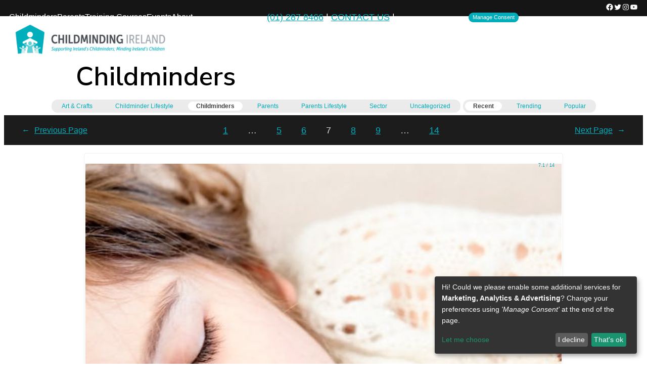

--- FILE ---
content_type: text/html; charset=UTF-8
request_url: https://www.childminding.ie/childminders/recent/page/7/
body_size: 20485
content:
<!DOCTYPE html>
<html lang="en-US">
<head>
	<meta charset="UTF-8" />
	<meta name="viewport" content="width=device-width, initial-scale=1" />
<meta name='robots' content='index, follow, max-image-preview:large, max-snippet:-1, max-video-preview:-1' />
	<style>img:is([sizes="auto" i], [sizes^="auto," i]) { contain-intrinsic-size: 3000px 1500px }</style>
	
<!-- Google Tag Manager for WordPress by gtm4wp.com -->
<script data-cfasync="false" data-pagespeed-no-defer data-cookieconsent="ignore">
	var gtm4wp_datalayer_name = "dataLayer";
	var dataLayer = dataLayer || [];
</script>
<!-- End Google Tag Manager for WordPress by gtm4wp.com -->    <script type="text/javascript"> //<![CDATA[
        ajaxurl = "https://www.childminding.ie/wordpress/wp-admin/admin-ajax.php";
    //]]> </script>
    
	<!-- This site is optimized with the Yoast SEO Premium plugin v25.0 (Yoast SEO v25.0) - https://yoast.com/wordpress/plugins/seo/ -->
	<link rel="canonical" href="https://www.childminding.ie/category/childminders/page/7/" />
	<link rel="prev" href="https://www.childminding.ie/category/childminders/page/6/" />
	<link rel="next" href="https://www.childminding.ie/category/childminders/page/8/" />
	<meta property="og:locale" content="en_US" />
	<meta property="og:type" content="article" />
	<meta property="og:title" content="Childminders Archives" />
	<meta property="og:url" content="https://www.childminding.ie/category/childminders/" />
	<meta property="og:site_name" content="Childminding Ireland" />
	<meta name="twitter:card" content="summary_large_image" />
	<meta name="twitter:site" content="@ChildmindingIE" />
	<script type="application/ld+json" class="yoast-schema-graph">{"@context":"https://schema.org","@graph":[{"@type":"CollectionPage","@id":"https://www.childminding.ie/category/childminders/","url":"https://www.childminding.ie/category/childminders/page/7/","name":"Childminders Archives - Page 7 of 14 - Childminding Ireland","isPartOf":{"@id":"https://www.childminding.ie/#website"},"primaryImageOfPage":{"@id":"https://www.childminding.ie/category/childminders/page/7/#primaryimage"},"image":{"@id":"https://www.childminding.ie/category/childminders/page/7/#primaryimage"},"thumbnailUrl":"https://www.childminding.ie/wordpress/wp-content/uploads/2023/12/stockimg-2-1015233.jpg","breadcrumb":{"@id":"https://www.childminding.ie/category/childminders/page/7/#breadcrumb"},"inLanguage":"en-US"},{"@type":"ImageObject","inLanguage":"en-US","@id":"https://www.childminding.ie/category/childminders/page/7/#primaryimage","url":"https://www.childminding.ie/wordpress/wp-content/uploads/2023/12/stockimg-2-1015233.jpg","contentUrl":"https://www.childminding.ie/wordpress/wp-content/uploads/2023/12/stockimg-2-1015233.jpg","width":623,"height":597},{"@type":"BreadcrumbList","@id":"https://www.childminding.ie/category/childminders/page/7/#breadcrumb","itemListElement":[{"@type":"ListItem","position":1,"name":"Home","item":"https://www.childminding.ie/"},{"@type":"ListItem","position":2,"name":"Childminders"}]},{"@type":"WebSite","@id":"https://www.childminding.ie/#website","url":"https://www.childminding.ie/","name":"Childminding Ireland","description":"Supporting Ireland&#039;s Childminders; Minding Ireland&#039;s Children","publisher":{"@id":"https://www.childminding.ie/#organization"},"potentialAction":[{"@type":"SearchAction","target":{"@type":"EntryPoint","urlTemplate":"https://www.childminding.ie/?s={search_term_string}"},"query-input":{"@type":"PropertyValueSpecification","valueRequired":true,"valueName":"search_term_string"}}],"inLanguage":"en-US"},{"@type":"Organization","@id":"https://www.childminding.ie/#organization","name":"Childminding Ireland","url":"https://www.childminding.ie/","logo":{"@type":"ImageObject","inLanguage":"en-US","@id":"https://www.childminding.ie/#/schema/logo/image/","url":"https://www.childminding.ie/wordpress/wp-content/uploads/2023/02/CMI-LOGO-HIRES.png","contentUrl":"https://www.childminding.ie/wordpress/wp-content/uploads/2023/02/CMI-LOGO-HIRES.png","width":2733,"height":688,"caption":"Childminding Ireland"},"image":{"@id":"https://www.childminding.ie/#/schema/logo/image/"},"sameAs":["https://www.facebook.com/pages/Childminding-Ireland/100202996725860","https://x.com/ChildmindingIE","https://www.instagram.com/childmindingireland/","https://www.youtube.com/channel/UCaDcBvlnlrjNRn28CFLWT9A"]}]}</script>
	<!-- / Yoast SEO Premium plugin. -->


<title>Childminders Archives - Page 7 of 14 - Childminding Ireland</title>
<link rel='dns-prefetch' href='//fonts.googleapis.com' />
<link rel='dns-prefetch' href='//unpkg.com' />
<link rel="alternate" type="application/rss+xml" title="Childminding Ireland &raquo; Feed" href="https://www.childminding.ie/feed/" />
<link rel="alternate" type="application/rss+xml" title="Childminding Ireland &raquo; Comments Feed" href="https://www.childminding.ie/comments/feed/" />
<link rel="alternate" type="application/rss+xml" title="Childminding Ireland &raquo; Childminders Category Feed" href="https://www.childminding.ie/category/childminders/feed/" />
<script>
window._wpemojiSettings = {"baseUrl":"https:\/\/s.w.org\/images\/core\/emoji\/15.1.0\/72x72\/","ext":".png","svgUrl":"https:\/\/s.w.org\/images\/core\/emoji\/15.1.0\/svg\/","svgExt":".svg","source":{"concatemoji":"https:\/\/www.childminding.ie\/wordpress\/wp-includes\/js\/wp-emoji-release.min.js?ver=6.8"}};
/*! This file is auto-generated */
!function(i,n){var o,s,e;function c(e){try{var t={supportTests:e,timestamp:(new Date).valueOf()};sessionStorage.setItem(o,JSON.stringify(t))}catch(e){}}function p(e,t,n){e.clearRect(0,0,e.canvas.width,e.canvas.height),e.fillText(t,0,0);var t=new Uint32Array(e.getImageData(0,0,e.canvas.width,e.canvas.height).data),r=(e.clearRect(0,0,e.canvas.width,e.canvas.height),e.fillText(n,0,0),new Uint32Array(e.getImageData(0,0,e.canvas.width,e.canvas.height).data));return t.every(function(e,t){return e===r[t]})}function u(e,t,n){switch(t){case"flag":return n(e,"\ud83c\udff3\ufe0f\u200d\u26a7\ufe0f","\ud83c\udff3\ufe0f\u200b\u26a7\ufe0f")?!1:!n(e,"\ud83c\uddfa\ud83c\uddf3","\ud83c\uddfa\u200b\ud83c\uddf3")&&!n(e,"\ud83c\udff4\udb40\udc67\udb40\udc62\udb40\udc65\udb40\udc6e\udb40\udc67\udb40\udc7f","\ud83c\udff4\u200b\udb40\udc67\u200b\udb40\udc62\u200b\udb40\udc65\u200b\udb40\udc6e\u200b\udb40\udc67\u200b\udb40\udc7f");case"emoji":return!n(e,"\ud83d\udc26\u200d\ud83d\udd25","\ud83d\udc26\u200b\ud83d\udd25")}return!1}function f(e,t,n){var r="undefined"!=typeof WorkerGlobalScope&&self instanceof WorkerGlobalScope?new OffscreenCanvas(300,150):i.createElement("canvas"),a=r.getContext("2d",{willReadFrequently:!0}),o=(a.textBaseline="top",a.font="600 32px Arial",{});return e.forEach(function(e){o[e]=t(a,e,n)}),o}function t(e){var t=i.createElement("script");t.src=e,t.defer=!0,i.head.appendChild(t)}"undefined"!=typeof Promise&&(o="wpEmojiSettingsSupports",s=["flag","emoji"],n.supports={everything:!0,everythingExceptFlag:!0},e=new Promise(function(e){i.addEventListener("DOMContentLoaded",e,{once:!0})}),new Promise(function(t){var n=function(){try{var e=JSON.parse(sessionStorage.getItem(o));if("object"==typeof e&&"number"==typeof e.timestamp&&(new Date).valueOf()<e.timestamp+604800&&"object"==typeof e.supportTests)return e.supportTests}catch(e){}return null}();if(!n){if("undefined"!=typeof Worker&&"undefined"!=typeof OffscreenCanvas&&"undefined"!=typeof URL&&URL.createObjectURL&&"undefined"!=typeof Blob)try{var e="postMessage("+f.toString()+"("+[JSON.stringify(s),u.toString(),p.toString()].join(",")+"));",r=new Blob([e],{type:"text/javascript"}),a=new Worker(URL.createObjectURL(r),{name:"wpTestEmojiSupports"});return void(a.onmessage=function(e){c(n=e.data),a.terminate(),t(n)})}catch(e){}c(n=f(s,u,p))}t(n)}).then(function(e){for(var t in e)n.supports[t]=e[t],n.supports.everything=n.supports.everything&&n.supports[t],"flag"!==t&&(n.supports.everythingExceptFlag=n.supports.everythingExceptFlag&&n.supports[t]);n.supports.everythingExceptFlag=n.supports.everythingExceptFlag&&!n.supports.flag,n.DOMReady=!1,n.readyCallback=function(){n.DOMReady=!0}}).then(function(){return e}).then(function(){var e;n.supports.everything||(n.readyCallback(),(e=n.source||{}).concatemoji?t(e.concatemoji):e.wpemoji&&e.twemoji&&(t(e.twemoji),t(e.wpemoji)))}))}((window,document),window._wpemojiSettings);
</script>
<link rel='stylesheet' id='wp_blocks_lib-css' href='https://www.childminding.ie/wordpress/wp-content/plugins/wordpress-extensions/shared/blocks/_assets/css/wp_blocks_lib.css' media='' />
<style id='wp-block-navigation-link-inline-css'>
.wp-block-navigation .wp-block-navigation-item__label{overflow-wrap:break-word}.wp-block-navigation .wp-block-navigation-item__description{display:none}.link-ui-tools{border-top:1px solid #f0f0f0;padding:8px}.link-ui-block-inserter{padding-top:8px}.link-ui-block-inserter__back{margin-left:8px;text-transform:uppercase}
</style>
<link rel='stylesheet' id='wp-block-navigation-css' href='https://www.childminding.ie/wordpress/wp-includes/blocks/navigation/style.min.css?ver=6.8' media='all' />
<style id='wp-block-paragraph-inline-css'>
.is-small-text{font-size:.875em}.is-regular-text{font-size:1em}.is-large-text{font-size:2.25em}.is-larger-text{font-size:3em}.has-drop-cap:not(:focus):first-letter{float:left;font-size:8.4em;font-style:normal;font-weight:100;line-height:.68;margin:.05em .1em 0 0;text-transform:uppercase}body.rtl .has-drop-cap:not(:focus):first-letter{float:none;margin-left:.1em}p.has-drop-cap.has-background{overflow:hidden}:root :where(p.has-background){padding:1.25em 2.375em}:where(p.has-text-color:not(.has-link-color)) a{color:inherit}p.has-text-align-left[style*="writing-mode:vertical-lr"],p.has-text-align-right[style*="writing-mode:vertical-rl"]{rotate:180deg}
</style>
<link rel='stylesheet' id='wp-block-social-links-css' href='https://www.childminding.ie/wordpress/wp-includes/blocks/social-links/style.min.css?ver=6.8' media='all' />
<style id='wp-block-group-inline-css'>
.wp-block-group{box-sizing:border-box}:where(.wp-block-group.wp-block-group-is-layout-constrained){position:relative}
</style>
<style id='wp-block-group-theme-inline-css'>
:where(.wp-block-group.has-background){padding:1.25em 2.375em}
</style>
<style id='wp-block-template-part-theme-inline-css'>
:root :where(.wp-block-template-part.has-background){margin-bottom:0;margin-top:0;padding:1.25em 2.375em}
</style>
<style id='wp-block-site-logo-inline-css'>
.wp-block-site-logo{box-sizing:border-box;line-height:0}.wp-block-site-logo a{display:inline-block;line-height:0}.wp-block-site-logo.is-default-size img{height:auto;width:120px}.wp-block-site-logo img{height:auto;max-width:100%}.wp-block-site-logo a,.wp-block-site-logo img{border-radius:inherit}.wp-block-site-logo.aligncenter{margin-left:auto;margin-right:auto;text-align:center}:root :where(.wp-block-site-logo.is-style-rounded){border-radius:9999px}
</style>
<style id='wp-block-search-inline-css'>
.wp-block-search__button{margin-left:10px;word-break:normal}.wp-block-search__button.has-icon{line-height:0}.wp-block-search__button svg{height:1.25em;min-height:24px;min-width:24px;width:1.25em;fill:currentColor;vertical-align:text-bottom}:where(.wp-block-search__button){border:1px solid #ccc;padding:6px 10px}.wp-block-search__inside-wrapper{display:flex;flex:auto;flex-wrap:nowrap;max-width:100%}.wp-block-search__label{width:100%}.wp-block-search__input{appearance:none;border:1px solid #949494;flex-grow:1;margin-left:0;margin-right:0;min-width:3rem;padding:8px;text-decoration:unset!important}.wp-block-search.wp-block-search__button-only .wp-block-search__button{box-sizing:border-box;display:flex;flex-shrink:0;justify-content:center;margin-left:0;max-width:100%}.wp-block-search.wp-block-search__button-only .wp-block-search__inside-wrapper{min-width:0!important;transition-property:width}.wp-block-search.wp-block-search__button-only .wp-block-search__input{flex-basis:100%;transition-duration:.3s}.wp-block-search.wp-block-search__button-only.wp-block-search__searchfield-hidden,.wp-block-search.wp-block-search__button-only.wp-block-search__searchfield-hidden .wp-block-search__inside-wrapper{overflow:hidden}.wp-block-search.wp-block-search__button-only.wp-block-search__searchfield-hidden .wp-block-search__input{border-left-width:0!important;border-right-width:0!important;flex-basis:0;flex-grow:0;margin:0;min-width:0!important;padding-left:0!important;padding-right:0!important;width:0!important}:where(.wp-block-search__input){font-family:inherit;font-size:inherit;font-style:inherit;font-weight:inherit;letter-spacing:inherit;line-height:inherit;text-transform:inherit}:where(.wp-block-search__button-inside .wp-block-search__inside-wrapper){border:1px solid #949494;box-sizing:border-box;padding:4px}:where(.wp-block-search__button-inside .wp-block-search__inside-wrapper) .wp-block-search__input{border:none;border-radius:0;padding:0 4px}:where(.wp-block-search__button-inside .wp-block-search__inside-wrapper) .wp-block-search__input:focus{outline:none}:where(.wp-block-search__button-inside .wp-block-search__inside-wrapper) :where(.wp-block-search__button){padding:4px 8px}.wp-block-search.aligncenter .wp-block-search__inside-wrapper{margin:auto}.wp-block[data-align=right] .wp-block-search.wp-block-search__button-only .wp-block-search__inside-wrapper{float:right}
</style>
<style id='wp-block-search-theme-inline-css'>
.wp-block-search .wp-block-search__label{font-weight:700}.wp-block-search__button{border:1px solid #ccc;padding:.375em .625em}
</style>
<style id='wp-block-query-title-inline-css'>
.wp-block-query-title{box-sizing:border-box}
</style>
<style id='wp-block-query-pagination-inline-css'>
.wp-block-query-pagination.is-content-justification-space-between>.wp-block-query-pagination-next:last-of-type{margin-inline-start:auto}.wp-block-query-pagination.is-content-justification-space-between>.wp-block-query-pagination-previous:first-child{margin-inline-end:auto}.wp-block-query-pagination .wp-block-query-pagination-previous-arrow{display:inline-block;margin-right:1ch}.wp-block-query-pagination .wp-block-query-pagination-previous-arrow:not(.is-arrow-chevron){transform:scaleX(1)}.wp-block-query-pagination .wp-block-query-pagination-next-arrow{display:inline-block;margin-left:1ch}.wp-block-query-pagination .wp-block-query-pagination-next-arrow:not(.is-arrow-chevron){transform:scaleX(1)}.wp-block-query-pagination.aligncenter{justify-content:center}
</style>
<style id='wp-block-post-featured-image-inline-css'>
.wp-block-post-featured-image{margin-left:0;margin-right:0}.wp-block-post-featured-image a{display:block;height:100%}.wp-block-post-featured-image :where(img){box-sizing:border-box;height:auto;max-width:100%;vertical-align:bottom;width:100%}.wp-block-post-featured-image.alignfull img,.wp-block-post-featured-image.alignwide img{width:100%}.wp-block-post-featured-image .wp-block-post-featured-image__overlay.has-background-dim{background-color:#000;inset:0;position:absolute}.wp-block-post-featured-image{position:relative}.wp-block-post-featured-image .wp-block-post-featured-image__overlay.has-background-gradient{background-color:initial}.wp-block-post-featured-image .wp-block-post-featured-image__overlay.has-background-dim-0{opacity:0}.wp-block-post-featured-image .wp-block-post-featured-image__overlay.has-background-dim-10{opacity:.1}.wp-block-post-featured-image .wp-block-post-featured-image__overlay.has-background-dim-20{opacity:.2}.wp-block-post-featured-image .wp-block-post-featured-image__overlay.has-background-dim-30{opacity:.3}.wp-block-post-featured-image .wp-block-post-featured-image__overlay.has-background-dim-40{opacity:.4}.wp-block-post-featured-image .wp-block-post-featured-image__overlay.has-background-dim-50{opacity:.5}.wp-block-post-featured-image .wp-block-post-featured-image__overlay.has-background-dim-60{opacity:.6}.wp-block-post-featured-image .wp-block-post-featured-image__overlay.has-background-dim-70{opacity:.7}.wp-block-post-featured-image .wp-block-post-featured-image__overlay.has-background-dim-80{opacity:.8}.wp-block-post-featured-image .wp-block-post-featured-image__overlay.has-background-dim-90{opacity:.9}.wp-block-post-featured-image .wp-block-post-featured-image__overlay.has-background-dim-100{opacity:1}.wp-block-post-featured-image:where(.alignleft,.alignright){width:100%}
</style>
<style id='wp-block-post-title-inline-css'>
.wp-block-post-title{box-sizing:border-box;word-break:break-word}.wp-block-post-title :where(a){display:inline-block;font-family:inherit;font-size:inherit;font-style:inherit;font-weight:inherit;letter-spacing:inherit;line-height:inherit;text-decoration:inherit}
</style>
<style id='wp-block-post-excerpt-inline-css'>
:where(.wp-block-post-excerpt){box-sizing:border-box;margin-bottom:var(--wp--style--block-gap);margin-top:var(--wp--style--block-gap)}.wp-block-post-excerpt__excerpt{margin-bottom:0;margin-top:0}.wp-block-post-excerpt__more-text{margin-bottom:0;margin-top:var(--wp--style--block-gap)}.wp-block-post-excerpt__more-link{display:inline-block}
</style>
<style id='wp-block-post-date-inline-css'>
.wp-block-post-date{box-sizing:border-box}
</style>
<link rel='stylesheet' id='wp-block-image-css' href='https://www.childminding.ie/wordpress/wp-includes/blocks/image/style.min.css?ver=6.8' media='all' />
<style id='wp-block-image-theme-inline-css'>
:root :where(.wp-block-image figcaption){color:#555;font-size:13px;text-align:center}.is-dark-theme :root :where(.wp-block-image figcaption){color:#ffffffa6}.wp-block-image{margin:0 0 1em}
</style>
<style id='wp-block-heading-inline-css'>
h1.has-background,h2.has-background,h3.has-background,h4.has-background,h5.has-background,h6.has-background{padding:1.25em 2.375em}h1.has-text-align-left[style*=writing-mode]:where([style*=vertical-lr]),h1.has-text-align-right[style*=writing-mode]:where([style*=vertical-rl]),h2.has-text-align-left[style*=writing-mode]:where([style*=vertical-lr]),h2.has-text-align-right[style*=writing-mode]:where([style*=vertical-rl]),h3.has-text-align-left[style*=writing-mode]:where([style*=vertical-lr]),h3.has-text-align-right[style*=writing-mode]:where([style*=vertical-rl]),h4.has-text-align-left[style*=writing-mode]:where([style*=vertical-lr]),h4.has-text-align-right[style*=writing-mode]:where([style*=vertical-rl]),h5.has-text-align-left[style*=writing-mode]:where([style*=vertical-lr]),h5.has-text-align-right[style*=writing-mode]:where([style*=vertical-rl]),h6.has-text-align-left[style*=writing-mode]:where([style*=vertical-lr]),h6.has-text-align-right[style*=writing-mode]:where([style*=vertical-rl]){rotate:180deg}
</style>
<style id='wp-block-post-template-inline-css'>
.wp-block-post-template{box-sizing:border-box;list-style:none;margin-bottom:0;margin-top:0;max-width:100%;padding:0}.wp-block-post-template.is-flex-container{display:flex;flex-direction:row;flex-wrap:wrap;gap:1.25em}.wp-block-post-template.is-flex-container>li{margin:0;width:100%}@media (min-width:600px){.wp-block-post-template.is-flex-container.is-flex-container.columns-2>li{width:calc(50% - .625em)}.wp-block-post-template.is-flex-container.is-flex-container.columns-3>li{width:calc(33.33333% - .83333em)}.wp-block-post-template.is-flex-container.is-flex-container.columns-4>li{width:calc(25% - .9375em)}.wp-block-post-template.is-flex-container.is-flex-container.columns-5>li{width:calc(20% - 1em)}.wp-block-post-template.is-flex-container.is-flex-container.columns-6>li{width:calc(16.66667% - 1.04167em)}}@media (max-width:600px){.wp-block-post-template-is-layout-grid.wp-block-post-template-is-layout-grid.wp-block-post-template-is-layout-grid.wp-block-post-template-is-layout-grid{grid-template-columns:1fr}}.wp-block-post-template-is-layout-constrained>li>.alignright,.wp-block-post-template-is-layout-flow>li>.alignright{float:right;margin-inline-end:0;margin-inline-start:2em}.wp-block-post-template-is-layout-constrained>li>.alignleft,.wp-block-post-template-is-layout-flow>li>.alignleft{float:left;margin-inline-end:2em;margin-inline-start:0}.wp-block-post-template-is-layout-constrained>li>.aligncenter,.wp-block-post-template-is-layout-flow>li>.aligncenter{margin-inline-end:auto;margin-inline-start:auto}
</style>
<style id='wp-block-button-inline-css'>
.wp-block-button__link{align-content:center;box-sizing:border-box;cursor:pointer;display:inline-block;height:100%;text-align:center;width:100%;word-break:break-word}.wp-block-button__link.aligncenter{text-align:center}.wp-block-button__link.alignright{text-align:right}:where(.wp-block-button__link){border-radius:9999px;box-shadow:none;padding:calc(.667em + 2px) calc(1.333em + 2px);text-decoration:none}.wp-block-button[style*=text-decoration] .wp-block-button__link{text-decoration:inherit}.wp-block-buttons>.wp-block-button.has-custom-width{max-width:none}.wp-block-buttons>.wp-block-button.has-custom-width .wp-block-button__link{width:100%}.wp-block-buttons>.wp-block-button.has-custom-font-size .wp-block-button__link{font-size:inherit}.wp-block-buttons>.wp-block-button.wp-block-button__width-25{width:calc(25% - var(--wp--style--block-gap, .5em)*.75)}.wp-block-buttons>.wp-block-button.wp-block-button__width-50{width:calc(50% - var(--wp--style--block-gap, .5em)*.5)}.wp-block-buttons>.wp-block-button.wp-block-button__width-75{width:calc(75% - var(--wp--style--block-gap, .5em)*.25)}.wp-block-buttons>.wp-block-button.wp-block-button__width-100{flex-basis:100%;width:100%}.wp-block-buttons.is-vertical>.wp-block-button.wp-block-button__width-25{width:25%}.wp-block-buttons.is-vertical>.wp-block-button.wp-block-button__width-50{width:50%}.wp-block-buttons.is-vertical>.wp-block-button.wp-block-button__width-75{width:75%}.wp-block-button.is-style-squared,.wp-block-button__link.wp-block-button.is-style-squared{border-radius:0}.wp-block-button.no-border-radius,.wp-block-button__link.no-border-radius{border-radius:0!important}:root :where(.wp-block-button .wp-block-button__link.is-style-outline),:root :where(.wp-block-button.is-style-outline>.wp-block-button__link){border:2px solid;padding:.667em 1.333em}:root :where(.wp-block-button .wp-block-button__link.is-style-outline:not(.has-text-color)),:root :where(.wp-block-button.is-style-outline>.wp-block-button__link:not(.has-text-color)){color:currentColor}:root :where(.wp-block-button .wp-block-button__link.is-style-outline:not(.has-background)),:root :where(.wp-block-button.is-style-outline>.wp-block-button__link:not(.has-background)){background-color:initial;background-image:none}
</style>
<style id='wp-block-buttons-inline-css'>
.wp-block-buttons{box-sizing:border-box}.wp-block-buttons.is-vertical{flex-direction:column}.wp-block-buttons.is-vertical>.wp-block-button:last-child{margin-bottom:0}.wp-block-buttons>.wp-block-button{display:inline-block;margin:0}.wp-block-buttons.is-content-justification-left{justify-content:flex-start}.wp-block-buttons.is-content-justification-left.is-vertical{align-items:flex-start}.wp-block-buttons.is-content-justification-center{justify-content:center}.wp-block-buttons.is-content-justification-center.is-vertical{align-items:center}.wp-block-buttons.is-content-justification-right{justify-content:flex-end}.wp-block-buttons.is-content-justification-right.is-vertical{align-items:flex-end}.wp-block-buttons.is-content-justification-space-between{justify-content:space-between}.wp-block-buttons.aligncenter{text-align:center}.wp-block-buttons:not(.is-content-justification-space-between,.is-content-justification-right,.is-content-justification-left,.is-content-justification-center) .wp-block-button.aligncenter{margin-left:auto;margin-right:auto;width:100%}.wp-block-buttons[style*=text-decoration] .wp-block-button,.wp-block-buttons[style*=text-decoration] .wp-block-button__link{text-decoration:inherit}.wp-block-buttons.has-custom-font-size .wp-block-button__link{font-size:inherit}.wp-block-button.aligncenter{text-align:center}
</style>
<style id='wp-emoji-styles-inline-css'>

	img.wp-smiley, img.emoji {
		display: inline !important;
		border: none !important;
		box-shadow: none !important;
		height: 1em !important;
		width: 1em !important;
		margin: 0 0.07em !important;
		vertical-align: -0.1em !important;
		background: none !important;
		padding: 0 !important;
	}
</style>
<style id='wp-block-library-inline-css'>
:root{--wp-admin-theme-color:#007cba;--wp-admin-theme-color--rgb:0,124,186;--wp-admin-theme-color-darker-10:#006ba1;--wp-admin-theme-color-darker-10--rgb:0,107,161;--wp-admin-theme-color-darker-20:#005a87;--wp-admin-theme-color-darker-20--rgb:0,90,135;--wp-admin-border-width-focus:2px;--wp-block-synced-color:#7a00df;--wp-block-synced-color--rgb:122,0,223;--wp-bound-block-color:var(--wp-block-synced-color)}@media (min-resolution:192dpi){:root{--wp-admin-border-width-focus:1.5px}}.wp-element-button{cursor:pointer}:root{--wp--preset--font-size--normal:16px;--wp--preset--font-size--huge:42px}:root .has-very-light-gray-background-color{background-color:#eee}:root .has-very-dark-gray-background-color{background-color:#313131}:root .has-very-light-gray-color{color:#eee}:root .has-very-dark-gray-color{color:#313131}:root .has-vivid-green-cyan-to-vivid-cyan-blue-gradient-background{background:linear-gradient(135deg,#00d084,#0693e3)}:root .has-purple-crush-gradient-background{background:linear-gradient(135deg,#34e2e4,#4721fb 50%,#ab1dfe)}:root .has-hazy-dawn-gradient-background{background:linear-gradient(135deg,#faaca8,#dad0ec)}:root .has-subdued-olive-gradient-background{background:linear-gradient(135deg,#fafae1,#67a671)}:root .has-atomic-cream-gradient-background{background:linear-gradient(135deg,#fdd79a,#004a59)}:root .has-nightshade-gradient-background{background:linear-gradient(135deg,#330968,#31cdcf)}:root .has-midnight-gradient-background{background:linear-gradient(135deg,#020381,#2874fc)}.has-regular-font-size{font-size:1em}.has-larger-font-size{font-size:2.625em}.has-normal-font-size{font-size:var(--wp--preset--font-size--normal)}.has-huge-font-size{font-size:var(--wp--preset--font-size--huge)}.has-text-align-center{text-align:center}.has-text-align-left{text-align:left}.has-text-align-right{text-align:right}#end-resizable-editor-section{display:none}.aligncenter{clear:both}.items-justified-left{justify-content:flex-start}.items-justified-center{justify-content:center}.items-justified-right{justify-content:flex-end}.items-justified-space-between{justify-content:space-between}.screen-reader-text{border:0;clip-path:inset(50%);height:1px;margin:-1px;overflow:hidden;padding:0;position:absolute;width:1px;word-wrap:normal!important}.screen-reader-text:focus{background-color:#ddd;clip-path:none;color:#444;display:block;font-size:1em;height:auto;left:5px;line-height:normal;padding:15px 23px 14px;text-decoration:none;top:5px;width:auto;z-index:100000}html :where(.has-border-color){border-style:solid}html :where([style*=border-top-color]){border-top-style:solid}html :where([style*=border-right-color]){border-right-style:solid}html :where([style*=border-bottom-color]){border-bottom-style:solid}html :where([style*=border-left-color]){border-left-style:solid}html :where([style*=border-width]){border-style:solid}html :where([style*=border-top-width]){border-top-style:solid}html :where([style*=border-right-width]){border-right-style:solid}html :where([style*=border-bottom-width]){border-bottom-style:solid}html :where([style*=border-left-width]){border-left-style:solid}html :where(img[class*=wp-image-]){height:auto;max-width:100%}:where(figure){margin:0 0 1em}html :where(.is-position-sticky){--wp-admin--admin-bar--position-offset:var(--wp-admin--admin-bar--height,0px)}@media screen and (max-width:600px){html :where(.is-position-sticky){--wp-admin--admin-bar--position-offset:0px}}
</style>
<style id='global-styles-inline-css'>
:root{--wp--preset--aspect-ratio--square: 1;--wp--preset--aspect-ratio--4-3: 4/3;--wp--preset--aspect-ratio--3-4: 3/4;--wp--preset--aspect-ratio--3-2: 3/2;--wp--preset--aspect-ratio--2-3: 2/3;--wp--preset--aspect-ratio--16-9: 16/9;--wp--preset--aspect-ratio--9-16: 9/16;--wp--preset--color--black: #000000;--wp--preset--color--cyan-bluish-gray: #abb8c3;--wp--preset--color--white: #ffffff;--wp--preset--color--pale-pink: #f78da7;--wp--preset--color--vivid-red: #cf2e2e;--wp--preset--color--luminous-vivid-orange: #ff6900;--wp--preset--color--luminous-vivid-amber: #fcb900;--wp--preset--color--light-green-cyan: #7bdcb5;--wp--preset--color--vivid-green-cyan: #00d084;--wp--preset--color--pale-cyan-blue: #8ed1fc;--wp--preset--color--vivid-cyan-blue: #0693e3;--wp--preset--color--vivid-purple: #9b51e0;--wp--preset--color--primary: #00ADBB;--wp--preset--color--secondary: #795AA6;--wp--preset--color--primary-dim: #5ecfd5;--wp--preset--color--primary-very-dim: #d0eeef;--wp--preset--color--secondary-dim: #d1bfec;--wp--preset--color--green: #00ADBB;--wp--preset--color--blue: #4E8EAA;--wp--preset--color--purple: #795AA6;--wp--preset--color--red: #F16D82;--wp--preset--color--orange: #F36E33;--wp--preset--color--yellow: #FFCE4E;--wp--preset--color--dark-gray: #151515;--wp--preset--color--gray: #1C1C1C;--wp--preset--color--mid-gray: #d7d7d7;--wp--preset--color--light-gray: #f0f0f0;--wp--preset--color--very-light-gray: #fafafa;--wp--preset--color--background: #FFFFFF;--wp--preset--gradient--vivid-cyan-blue-to-vivid-purple: linear-gradient(135deg,rgba(6,147,227,1) 0%,rgb(155,81,224) 100%);--wp--preset--gradient--light-green-cyan-to-vivid-green-cyan: linear-gradient(135deg,rgb(122,220,180) 0%,rgb(0,208,130) 100%);--wp--preset--gradient--luminous-vivid-amber-to-luminous-vivid-orange: linear-gradient(135deg,rgba(252,185,0,1) 0%,rgba(255,105,0,1) 100%);--wp--preset--gradient--luminous-vivid-orange-to-vivid-red: linear-gradient(135deg,rgba(255,105,0,1) 0%,rgb(207,46,46) 100%);--wp--preset--gradient--very-light-gray-to-cyan-bluish-gray: linear-gradient(135deg,rgb(238,238,238) 0%,rgb(169,184,195) 100%);--wp--preset--gradient--cool-to-warm-spectrum: linear-gradient(135deg,rgb(74,234,220) 0%,rgb(151,120,209) 20%,rgb(207,42,186) 40%,rgb(238,44,130) 60%,rgb(251,105,98) 80%,rgb(254,248,76) 100%);--wp--preset--gradient--blush-light-purple: linear-gradient(135deg,rgb(255,206,236) 0%,rgb(152,150,240) 100%);--wp--preset--gradient--blush-bordeaux: linear-gradient(135deg,rgb(254,205,165) 0%,rgb(254,45,45) 50%,rgb(107,0,62) 100%);--wp--preset--gradient--luminous-dusk: linear-gradient(135deg,rgb(255,203,112) 0%,rgb(199,81,192) 50%,rgb(65,88,208) 100%);--wp--preset--gradient--pale-ocean: linear-gradient(135deg,rgb(255,245,203) 0%,rgb(182,227,212) 50%,rgb(51,167,181) 100%);--wp--preset--gradient--electric-grass: linear-gradient(135deg,rgb(202,248,128) 0%,rgb(113,206,126) 100%);--wp--preset--gradient--midnight: linear-gradient(135deg,rgb(2,3,129) 0%,rgb(40,116,252) 100%);--wp--preset--gradient--vertical-secondary-to-tertiary: linear-gradient(to bottom,var(--wp--preset--color--secondary) 0%,var(--wp--preset--color--tertiary) 100%);--wp--preset--gradient--vertical-secondary-to-background: linear-gradient(to bottom,var(--wp--preset--color--secondary) 0%,var(--wp--preset--color--background) 100%);--wp--preset--gradient--vertical-tertiary-to-background: linear-gradient(to bottom,var(--wp--preset--color--tertiary) 0%,var(--wp--preset--color--background) 100%);--wp--preset--gradient--diagonal-primary-to-foreground: linear-gradient(to bottom right,var(--wp--preset--color--primary) 0%,var(--wp--preset--color--foreground) 100%);--wp--preset--gradient--diagonal-secondary-to-background: linear-gradient(to bottom right,var(--wp--preset--color--secondary) 50%,var(--wp--preset--color--background) 50%);--wp--preset--gradient--diagonal-background-to-secondary: linear-gradient(to bottom right,var(--wp--preset--color--background) 50%,var(--wp--preset--color--secondary) 50%);--wp--preset--gradient--diagonal-tertiary-to-background: linear-gradient(to bottom right,var(--wp--preset--color--tertiary) 50%,var(--wp--preset--color--background) 50%);--wp--preset--gradient--diagonal-background-to-tertiary: linear-gradient(to bottom right,var(--wp--preset--color--background) 50%,var(--wp--preset--color--tertiary) 50%);--wp--preset--font-size--small: 1rem;--wp--preset--font-size--medium: 1.125rem;--wp--preset--font-size--large: clamp(1.25rem, 1.25vw, 1.75rem);--wp--preset--font-size--x-large: clamp(1.75rem, 2vw, 2.25rem);--wp--preset--font-size--x-small: 0.8rem;--wp--preset--font-family--grape-nuts: font-family: 'Grape Nuts', cursive;;--wp--preset--font-family--nimbus-fonts: nimbus-sans,sans-serif;--wp--preset--spacing--20: 0.44rem;--wp--preset--spacing--30: 0.67rem;--wp--preset--spacing--40: 1rem;--wp--preset--spacing--50: 1.5rem;--wp--preset--spacing--60: 2.25rem;--wp--preset--spacing--70: 3.38rem;--wp--preset--spacing--80: 5.06rem;--wp--preset--shadow--natural: 6px 6px 9px rgba(0, 0, 0, 0.2);--wp--preset--shadow--deep: 12px 12px 50px rgba(0, 0, 0, 0.4);--wp--preset--shadow--sharp: 6px 6px 0px rgba(0, 0, 0, 0.2);--wp--preset--shadow--outlined: 6px 6px 0px -3px rgba(255, 255, 255, 1), 6px 6px rgba(0, 0, 0, 1);--wp--preset--shadow--crisp: 6px 6px 0px rgba(0, 0, 0, 1);--wp--custom--spacing--small: max(1.25rem, 5vw);--wp--custom--spacing--medium: clamp(2rem, 8vw, calc(4 * var(--wp--style--block-gap)));--wp--custom--spacing--large: clamp(4rem, 10vw, 8rem);--wp--custom--spacing--outer: var(--wp--custom--spacing--small, 1.25rem);--wp--custom--typography--font-size--huge: clamp(1.75rem, 4vw, 2rem);--wp--custom--typography--font-size--gigantic: clamp(2.25rem, 6vw, 2.75rem);--wp--custom--typography--font-size--colossal: clamp(3.25rem, 8vw, 5.5rem);--wp--custom--typography--line-height--tiny: 1.15;--wp--custom--typography--line-height--small: 1.2;--wp--custom--typography--line-height--medium: 1.4;--wp--custom--typography--line-height--normal: 1.6;}:root { --wp--style--global--content-size: 650px;--wp--style--global--wide-size: 1000px; }:where(body) { margin: 0; }.wp-site-blocks > .alignleft { float: left; margin-right: 2em; }.wp-site-blocks > .alignright { float: right; margin-left: 2em; }.wp-site-blocks > .aligncenter { justify-content: center; margin-left: auto; margin-right: auto; }:where(.wp-site-blocks) > * { margin-block-start: 1.5rem; margin-block-end: 0; }:where(.wp-site-blocks) > :first-child { margin-block-start: 0; }:where(.wp-site-blocks) > :last-child { margin-block-end: 0; }:root { --wp--style--block-gap: 1.5rem; }:root :where(.is-layout-flow) > :first-child{margin-block-start: 0;}:root :where(.is-layout-flow) > :last-child{margin-block-end: 0;}:root :where(.is-layout-flow) > *{margin-block-start: 1.5rem;margin-block-end: 0;}:root :where(.is-layout-constrained) > :first-child{margin-block-start: 0;}:root :where(.is-layout-constrained) > :last-child{margin-block-end: 0;}:root :where(.is-layout-constrained) > *{margin-block-start: 1.5rem;margin-block-end: 0;}:root :where(.is-layout-flex){gap: 1.5rem;}:root :where(.is-layout-grid){gap: 1.5rem;}.is-layout-flow > .alignleft{float: left;margin-inline-start: 0;margin-inline-end: 2em;}.is-layout-flow > .alignright{float: right;margin-inline-start: 2em;margin-inline-end: 0;}.is-layout-flow > .aligncenter{margin-left: auto !important;margin-right: auto !important;}.is-layout-constrained > .alignleft{float: left;margin-inline-start: 0;margin-inline-end: 2em;}.is-layout-constrained > .alignright{float: right;margin-inline-start: 2em;margin-inline-end: 0;}.is-layout-constrained > .aligncenter{margin-left: auto !important;margin-right: auto !important;}.is-layout-constrained > :where(:not(.alignleft):not(.alignright):not(.alignfull)){max-width: var(--wp--style--global--content-size);margin-left: auto !important;margin-right: auto !important;}.is-layout-constrained > .alignwide{max-width: var(--wp--style--global--wide-size);}body .is-layout-flex{display: flex;}.is-layout-flex{flex-wrap: wrap;align-items: center;}.is-layout-flex > :is(*, div){margin: 0;}body .is-layout-grid{display: grid;}.is-layout-grid > :is(*, div){margin: 0;}body{background-color: var(--wp--preset--color--background);color: var(--wp--preset--color--foreground);font-family: var(--wp--preset--font-family--nimbus-fonts);font-size: var(--wp--preset--font-size--medium);line-height: var(--wp--custom--typography--line-height--normal);padding-top: 0px;padding-right: 0px;padding-bottom: 0px;padding-left: 0px;}a:where(:not(.wp-element-button)){color: var(--wp--preset--color--foreground);text-decoration: underline;}h1{font-family: var(--wp--preset--font-family--source-serif-pro);font-size: var(--wp--custom--typography--font-size--colossal);font-weight: 300;line-height: var(--wp--custom--typography--line-height--tiny);}h2{font-family: var(--wp--preset--font-family--source-serif-pro);font-size: var(--wp--custom--typography--font-size--gigantic);font-weight: 300;line-height: var(--wp--custom--typography--line-height--small);}h3{font-family: var(--wp--preset--font-family--source-serif-pro);font-size: var(--wp--custom--typography--font-size--huge);font-weight: 300;line-height: var(--wp--custom--typography--line-height--tiny);}h4{font-family: var(--wp--preset--font-family--source-serif-pro);font-size: var(--wp--preset--font-size--x-large);font-weight: 300;line-height: var(--wp--custom--typography--line-height--tiny);}h5{font-family: var(--wp--preset--font-family--system-font);font-size: var(--wp--preset--font-size--medium);font-weight: 700;line-height: var(--wp--custom--typography--line-height--normal);text-transform: uppercase;}h6{font-family: var(--wp--preset--font-family--system-font);font-size: var(--wp--preset--font-size--medium);font-weight: 400;line-height: var(--wp--custom--typography--line-height--normal);text-transform: uppercase;}:root :where(.wp-element-button, .wp-block-button__link){background-color: #32373c;border-width: 0;color: #fff;font-family: inherit;font-size: inherit;line-height: inherit;padding: calc(0.667em + 2px) calc(1.333em + 2px);text-decoration: none;}.has-black-color{color: var(--wp--preset--color--black) !important;}.has-cyan-bluish-gray-color{color: var(--wp--preset--color--cyan-bluish-gray) !important;}.has-white-color{color: var(--wp--preset--color--white) !important;}.has-pale-pink-color{color: var(--wp--preset--color--pale-pink) !important;}.has-vivid-red-color{color: var(--wp--preset--color--vivid-red) !important;}.has-luminous-vivid-orange-color{color: var(--wp--preset--color--luminous-vivid-orange) !important;}.has-luminous-vivid-amber-color{color: var(--wp--preset--color--luminous-vivid-amber) !important;}.has-light-green-cyan-color{color: var(--wp--preset--color--light-green-cyan) !important;}.has-vivid-green-cyan-color{color: var(--wp--preset--color--vivid-green-cyan) !important;}.has-pale-cyan-blue-color{color: var(--wp--preset--color--pale-cyan-blue) !important;}.has-vivid-cyan-blue-color{color: var(--wp--preset--color--vivid-cyan-blue) !important;}.has-vivid-purple-color{color: var(--wp--preset--color--vivid-purple) !important;}.has-primary-color{color: var(--wp--preset--color--primary) !important;}.has-secondary-color{color: var(--wp--preset--color--secondary) !important;}.has-primary-dim-color{color: var(--wp--preset--color--primary-dim) !important;}.has-primary-very-dim-color{color: var(--wp--preset--color--primary-very-dim) !important;}.has-secondary-dim-color{color: var(--wp--preset--color--secondary-dim) !important;}.has-green-color{color: var(--wp--preset--color--green) !important;}.has-blue-color{color: var(--wp--preset--color--blue) !important;}.has-purple-color{color: var(--wp--preset--color--purple) !important;}.has-red-color{color: var(--wp--preset--color--red) !important;}.has-orange-color{color: var(--wp--preset--color--orange) !important;}.has-yellow-color{color: var(--wp--preset--color--yellow) !important;}.has-dark-gray-color{color: var(--wp--preset--color--dark-gray) !important;}.has-gray-color{color: var(--wp--preset--color--gray) !important;}.has-mid-gray-color{color: var(--wp--preset--color--mid-gray) !important;}.has-light-gray-color{color: var(--wp--preset--color--light-gray) !important;}.has-very-light-gray-color{color: var(--wp--preset--color--very-light-gray) !important;}.has-background-color{color: var(--wp--preset--color--background) !important;}.has-black-background-color{background-color: var(--wp--preset--color--black) !important;}.has-cyan-bluish-gray-background-color{background-color: var(--wp--preset--color--cyan-bluish-gray) !important;}.has-white-background-color{background-color: var(--wp--preset--color--white) !important;}.has-pale-pink-background-color{background-color: var(--wp--preset--color--pale-pink) !important;}.has-vivid-red-background-color{background-color: var(--wp--preset--color--vivid-red) !important;}.has-luminous-vivid-orange-background-color{background-color: var(--wp--preset--color--luminous-vivid-orange) !important;}.has-luminous-vivid-amber-background-color{background-color: var(--wp--preset--color--luminous-vivid-amber) !important;}.has-light-green-cyan-background-color{background-color: var(--wp--preset--color--light-green-cyan) !important;}.has-vivid-green-cyan-background-color{background-color: var(--wp--preset--color--vivid-green-cyan) !important;}.has-pale-cyan-blue-background-color{background-color: var(--wp--preset--color--pale-cyan-blue) !important;}.has-vivid-cyan-blue-background-color{background-color: var(--wp--preset--color--vivid-cyan-blue) !important;}.has-vivid-purple-background-color{background-color: var(--wp--preset--color--vivid-purple) !important;}.has-primary-background-color{background-color: var(--wp--preset--color--primary) !important;}.has-secondary-background-color{background-color: var(--wp--preset--color--secondary) !important;}.has-primary-dim-background-color{background-color: var(--wp--preset--color--primary-dim) !important;}.has-primary-very-dim-background-color{background-color: var(--wp--preset--color--primary-very-dim) !important;}.has-secondary-dim-background-color{background-color: var(--wp--preset--color--secondary-dim) !important;}.has-green-background-color{background-color: var(--wp--preset--color--green) !important;}.has-blue-background-color{background-color: var(--wp--preset--color--blue) !important;}.has-purple-background-color{background-color: var(--wp--preset--color--purple) !important;}.has-red-background-color{background-color: var(--wp--preset--color--red) !important;}.has-orange-background-color{background-color: var(--wp--preset--color--orange) !important;}.has-yellow-background-color{background-color: var(--wp--preset--color--yellow) !important;}.has-dark-gray-background-color{background-color: var(--wp--preset--color--dark-gray) !important;}.has-gray-background-color{background-color: var(--wp--preset--color--gray) !important;}.has-mid-gray-background-color{background-color: var(--wp--preset--color--mid-gray) !important;}.has-light-gray-background-color{background-color: var(--wp--preset--color--light-gray) !important;}.has-very-light-gray-background-color{background-color: var(--wp--preset--color--very-light-gray) !important;}.has-background-background-color{background-color: var(--wp--preset--color--background) !important;}.has-black-border-color{border-color: var(--wp--preset--color--black) !important;}.has-cyan-bluish-gray-border-color{border-color: var(--wp--preset--color--cyan-bluish-gray) !important;}.has-white-border-color{border-color: var(--wp--preset--color--white) !important;}.has-pale-pink-border-color{border-color: var(--wp--preset--color--pale-pink) !important;}.has-vivid-red-border-color{border-color: var(--wp--preset--color--vivid-red) !important;}.has-luminous-vivid-orange-border-color{border-color: var(--wp--preset--color--luminous-vivid-orange) !important;}.has-luminous-vivid-amber-border-color{border-color: var(--wp--preset--color--luminous-vivid-amber) !important;}.has-light-green-cyan-border-color{border-color: var(--wp--preset--color--light-green-cyan) !important;}.has-vivid-green-cyan-border-color{border-color: var(--wp--preset--color--vivid-green-cyan) !important;}.has-pale-cyan-blue-border-color{border-color: var(--wp--preset--color--pale-cyan-blue) !important;}.has-vivid-cyan-blue-border-color{border-color: var(--wp--preset--color--vivid-cyan-blue) !important;}.has-vivid-purple-border-color{border-color: var(--wp--preset--color--vivid-purple) !important;}.has-primary-border-color{border-color: var(--wp--preset--color--primary) !important;}.has-secondary-border-color{border-color: var(--wp--preset--color--secondary) !important;}.has-primary-dim-border-color{border-color: var(--wp--preset--color--primary-dim) !important;}.has-primary-very-dim-border-color{border-color: var(--wp--preset--color--primary-very-dim) !important;}.has-secondary-dim-border-color{border-color: var(--wp--preset--color--secondary-dim) !important;}.has-green-border-color{border-color: var(--wp--preset--color--green) !important;}.has-blue-border-color{border-color: var(--wp--preset--color--blue) !important;}.has-purple-border-color{border-color: var(--wp--preset--color--purple) !important;}.has-red-border-color{border-color: var(--wp--preset--color--red) !important;}.has-orange-border-color{border-color: var(--wp--preset--color--orange) !important;}.has-yellow-border-color{border-color: var(--wp--preset--color--yellow) !important;}.has-dark-gray-border-color{border-color: var(--wp--preset--color--dark-gray) !important;}.has-gray-border-color{border-color: var(--wp--preset--color--gray) !important;}.has-mid-gray-border-color{border-color: var(--wp--preset--color--mid-gray) !important;}.has-light-gray-border-color{border-color: var(--wp--preset--color--light-gray) !important;}.has-very-light-gray-border-color{border-color: var(--wp--preset--color--very-light-gray) !important;}.has-background-border-color{border-color: var(--wp--preset--color--background) !important;}.has-vivid-cyan-blue-to-vivid-purple-gradient-background{background: var(--wp--preset--gradient--vivid-cyan-blue-to-vivid-purple) !important;}.has-light-green-cyan-to-vivid-green-cyan-gradient-background{background: var(--wp--preset--gradient--light-green-cyan-to-vivid-green-cyan) !important;}.has-luminous-vivid-amber-to-luminous-vivid-orange-gradient-background{background: var(--wp--preset--gradient--luminous-vivid-amber-to-luminous-vivid-orange) !important;}.has-luminous-vivid-orange-to-vivid-red-gradient-background{background: var(--wp--preset--gradient--luminous-vivid-orange-to-vivid-red) !important;}.has-very-light-gray-to-cyan-bluish-gray-gradient-background{background: var(--wp--preset--gradient--very-light-gray-to-cyan-bluish-gray) !important;}.has-cool-to-warm-spectrum-gradient-background{background: var(--wp--preset--gradient--cool-to-warm-spectrum) !important;}.has-blush-light-purple-gradient-background{background: var(--wp--preset--gradient--blush-light-purple) !important;}.has-blush-bordeaux-gradient-background{background: var(--wp--preset--gradient--blush-bordeaux) !important;}.has-luminous-dusk-gradient-background{background: var(--wp--preset--gradient--luminous-dusk) !important;}.has-pale-ocean-gradient-background{background: var(--wp--preset--gradient--pale-ocean) !important;}.has-electric-grass-gradient-background{background: var(--wp--preset--gradient--electric-grass) !important;}.has-midnight-gradient-background{background: var(--wp--preset--gradient--midnight) !important;}.has-vertical-secondary-to-tertiary-gradient-background{background: var(--wp--preset--gradient--vertical-secondary-to-tertiary) !important;}.has-vertical-secondary-to-background-gradient-background{background: var(--wp--preset--gradient--vertical-secondary-to-background) !important;}.has-vertical-tertiary-to-background-gradient-background{background: var(--wp--preset--gradient--vertical-tertiary-to-background) !important;}.has-diagonal-primary-to-foreground-gradient-background{background: var(--wp--preset--gradient--diagonal-primary-to-foreground) !important;}.has-diagonal-secondary-to-background-gradient-background{background: var(--wp--preset--gradient--diagonal-secondary-to-background) !important;}.has-diagonal-background-to-secondary-gradient-background{background: var(--wp--preset--gradient--diagonal-background-to-secondary) !important;}.has-diagonal-tertiary-to-background-gradient-background{background: var(--wp--preset--gradient--diagonal-tertiary-to-background) !important;}.has-diagonal-background-to-tertiary-gradient-background{background: var(--wp--preset--gradient--diagonal-background-to-tertiary) !important;}.has-small-font-size{font-size: var(--wp--preset--font-size--small) !important;}.has-medium-font-size{font-size: var(--wp--preset--font-size--medium) !important;}.has-large-font-size{font-size: var(--wp--preset--font-size--large) !important;}.has-x-large-font-size{font-size: var(--wp--preset--font-size--x-large) !important;}.has-x-small-font-size{font-size: var(--wp--preset--font-size--x-small) !important;}.has-grape-nuts-font-family{font-family: var(--wp--preset--font-family--grape-nuts) !important;}.has-nimbus-fonts-font-family{font-family: var(--wp--preset--font-family--nimbus-fonts) !important;}
:root :where(.wp-block-button .wp-block-button__link){background-color: var(--wp--preset--color--primary);border-radius: 0;color: var(--wp--preset--color--background);font-size: var(--wp--preset--font-size--medium);}
:root :where(.wp-block-post-title){font-family: var(--wp--preset--font-family--source-serif-pro);font-size: var(--wp--custom--typography--font-size--gigantic);font-weight: 300;line-height: var(--wp--custom--typography--line-height--tiny);}
:root :where(.wp-block-query-title){font-family: var(--wp--preset--font-family--source-serif-pro);font-size: var(--wp--custom--typography--font-size--gigantic);font-weight: 300;line-height: var(--wp--custom--typography--line-height--small);}
</style>
<style id='core-block-supports-inline-css'>
.wp-container-core-navigation-is-layout-92e17da2{flex-wrap:nowrap;justify-content:flex-start;}.wp-container-core-social-links-is-layout-5924e470{flex-wrap:nowrap;justify-content:space-between;}.wp-container-core-group-is-layout-8c2cd5aa{justify-content:flex-end;}.wp-container-core-group-is-layout-6c756ad3{justify-content:space-between;}.wp-container-core-group-is-layout-4c892be2{flex-wrap:nowrap;justify-content:space-between;}.wp-container-core-query-pagination-is-layout-b2891da8{justify-content:space-between;}.wp-container-core-buttons-is-layout-fc4fd283{justify-content:flex-start;}.wp-container-core-group-is-layout-81a7f686{justify-content:center;}.wp-container-core-navigation-is-layout-a18aa0d7{flex-direction:column;align-items:flex-end;}.wp-container-core-group-is-layout-b2891da8{justify-content:space-between;}.wp-container-core-navigation-is-layout-a89b3969{justify-content:center;}
</style>
<style id='wp-block-template-skip-link-inline-css'>

		.skip-link.screen-reader-text {
			border: 0;
			clip-path: inset(50%);
			height: 1px;
			margin: -1px;
			overflow: hidden;
			padding: 0;
			position: absolute !important;
			width: 1px;
			word-wrap: normal !important;
		}

		.skip-link.screen-reader-text:focus {
			background-color: #eee;
			clip-path: none;
			color: #444;
			display: block;
			font-size: 1em;
			height: auto;
			left: 5px;
			line-height: normal;
			padding: 15px 23px 14px;
			text-decoration: none;
			top: 5px;
			width: auto;
			z-index: 100000;
		}
</style>
<link rel='stylesheet' id='gtm4wp-klaro-integration-styles-css' href='https://www.childminding.ie/wordpress/wp-content/plugins/wordpress-extensions/local/css/klaro.css?ver=1.20.3' media='all' />
<link rel='stylesheet' id='google-nunito-sans-css' href='https://fonts.googleapis.com/css2?family=Nunito+Sans%3Awght%40200%3B400%3B600%3B700%3B800&#038;display=swap&#038;ver=6.8' media='all' />
<link rel='stylesheet' id='extensions-style-css' href='https://www.childminding.ie/wordpress/wp-content/themes/DreamsedgeTwentyThree/assets/css/style.css?ver=1.1.1.1' media='all' />
<link rel='stylesheet' id='extensions-theme-css' href='https://www.childminding.ie/wordpress/wp-content/themes/DreamsedgeTwentyThree/assets/css/theme.css?ver=1.1.1.1' media='all' />
<link rel='stylesheet' id='extensions-swiper-css-css' href='https://unpkg.com/swiper/swiper-bundle.min.css?ver=1.1.1.1' media='all' />
<script src="https://www.childminding.ie/wordpress/wp-content/plugins/wordpress-extensions/shared/blocks/_assets/js/wp_blocks_lib.js?ver=6.8" id="wp_blocks_lib-js"></script>
<script src="https://www.childminding.ie/wordpress/wp-content/plugins/wordpress-extensions/local/js/klaro-config.js?ver=1.20.3" id="gtm4wp-klaro-integration-config-js" defer data-wp-strategy="defer"></script>
<script src="https://www.childminding.ie/wordpress/wp-content/plugins/wordpress-extensions/js/klaro.js?ver=1.20.3" id="gtm4wp-klaro-integration-js" defer data-wp-strategy="defer"></script>
<script src="https://www.childminding.ie/wordpress/wp-includes/js/jquery/jquery.min.js?ver=3.7.1" id="jquery-core-js"></script>
<script src="https://www.childminding.ie/wordpress/wp-includes/js/jquery/jquery-migrate.min.js?ver=3.4.1" id="jquery-migrate-js"></script>
<link rel="https://api.w.org/" href="https://www.childminding.ie/wp-json/" /><link rel="alternate" title="JSON" type="application/json" href="https://www.childminding.ie/wp-json/wp/v2/categories/79" /><link rel="EditURI" type="application/rsd+xml" title="RSD" href="https://www.childminding.ie/wordpress/xmlrpc.php?rsd" />
<meta name="generator" content="WordPress 6.8" />

<!-- Google Tag Manager for WordPress by gtm4wp.com -->
<!-- GTM Container placement set to automatic -->
<script data-cfasync="false" data-pagespeed-no-defer type="text/javascript" data-cookieconsent="ignore">
	var dataLayer_content = {"pagePostType":"post","pagePostType2":"category-post","pageCategory":["childminders"]};
	dataLayer.push( dataLayer_content );
</script>
<script data-cfasync="false" data-cookieconsent="ignore">
(function(w,d,s,l,i){w[l]=w[l]||[];w[l].push({'gtm.start':
new Date().getTime(),event:'gtm.js'});var f=d.getElementsByTagName(s)[0],
j=d.createElement(s),dl=l!='dataLayer'?'&l='+l:'';j.async=true;j.src=
'//www.googletagmanager.com/gtm.js?id='+i+dl;f.parentNode.insertBefore(j,f);
})(window,document,'script','dataLayer','GTM-TQP5XQT');
</script>
<!-- End Google Tag Manager for WordPress by gtm4wp.com --><script type="importmap" id="wp-importmap">
{"imports":{"@wordpress\/interactivity":"https:\/\/www.childminding.ie\/wordpress\/wp-includes\/js\/dist\/script-modules\/interactivity\/index.min.js?ver=55aebb6e0a16726baffb"}}
</script>
<script type="module" src="https://www.childminding.ie/wordpress/wp-includes/js/dist/script-modules/block-library/navigation/view.min.js?ver=61572d447d60c0aa5240" id="@wordpress/block-library/navigation/view-js-module"></script>
<link rel="modulepreload" href="https://www.childminding.ie/wordpress/wp-includes/js/dist/script-modules/interactivity/index.min.js?ver=55aebb6e0a16726baffb" id="@wordpress/interactivity-js-modulepreload"><link rel="icon" href="https://www.childminding.ie/wordpress/wp-content/uploads/2022/03/CMI-LOGO-150x150.png" sizes="32x32" />
<link rel="icon" href="https://www.childminding.ie/wordpress/wp-content/uploads/2022/03/CMI-LOGO.png" sizes="192x192" />
<link rel="apple-touch-icon" href="https://www.childminding.ie/wordpress/wp-content/uploads/2022/03/CMI-LOGO.png" />
<meta name="msapplication-TileImage" content="https://www.childminding.ie/wordpress/wp-content/uploads/2022/03/CMI-LOGO.png" />
</head>

<body class="archive paged category category-childminders category-79 wp-custom-logo wp-embed-responsive paged-7 category-paged-7 wp-theme-twentytwentytwo wp-child-theme-DreamsedgeTwentyThree post-what-happens-when-nap-time-routine-is-gone">

<!-- GTM Container placement set to automatic -->
<!-- Google Tag Manager (noscript) -->
				<noscript><iframe src="https://www.googletagmanager.com/ns.html?id=GTM-TQP5XQT" height="0" width="0" style="display:none;visibility:hidden" aria-hidden="true"></iframe></noscript>
<!-- End Google Tag Manager (noscript) -->
<div class="wp-site-blocks"><header class="wp-block-template-part">
<div class="wp-block-group is-layout-constrained wp-block-group-is-layout-constrained"><div class="alignfull wp-block-template-part">
<div class="wp-block-group alignfull hide_on_scroll has-white-color has-dark-gray-background-color has-text-color has-background is-content-justification-space-between is-layout-flex wp-container-core-group-is-layout-6c756ad3 wp-block-group-is-layout-flex"><nav class="items-justified-left no-wrap wp-block-navigation is-content-justification-left is-nowrap is-layout-flex wp-container-core-navigation-is-layout-92e17da2 wp-block-navigation-is-layout-flex" aria-label="Secondary Menu"><ul class="wp-block-navigation__container items-justified-left no-wrap wp-block-navigation"><li class=" wp-block-navigation-item wp-block-navigation-link"><a class="wp-block-navigation-item__content"  href="/childminders"><span class="wp-block-navigation-item__label">Childminders</span></a></li><li class=" wp-block-navigation-item wp-block-navigation-link"><a class="wp-block-navigation-item__content"  href="/parents/"><span class="wp-block-navigation-item__label">Parents</span></a></li><li class=" wp-block-navigation-item wp-block-navigation-link"><a class="wp-block-navigation-item__content"  href="/childminders/childminding-ireland-support/cmi-training-courses/"><span class="wp-block-navigation-item__label">Training Courses</span></a></li><li class=" wp-block-navigation-item wp-block-navigation-link"><a class="wp-block-navigation-item__content"  href="/childminders/events/"><span class="wp-block-navigation-item__label">Events</span></a></li><li class=" wp-block-navigation-item wp-block-navigation-link"><a class="wp-block-navigation-item__content"  href="/about-us/"><span class="wp-block-navigation-item__label">About</span></a></li></ul></nav>


<p class="has-text-align-center"><a href="tel:+35312878466">(01) 287 8466</a> | <a href="mailto:support@childminding.ie">CONTACT US</a> |</p>



<a class="button is-success" onclick="return klaro.show();">Manage Consent</a>



<div class="wp-block-group is-content-justification-right is-layout-flex wp-container-core-group-is-layout-8c2cd5aa wp-block-group-is-layout-flex">
<ul class="wp-block-social-links alignright has-small-icon-size is-content-justification-space-between is-nowrap is-layout-flex wp-container-core-social-links-is-layout-5924e470 wp-block-social-links-is-layout-flex"><li class="wp-social-link wp-social-link-facebook  wp-block-social-link"><a href="https://www.facebook.com/pages/Childminding-Ireland/100202996725860" class="wp-block-social-link-anchor"><svg width="24" height="24" viewBox="0 0 24 24" version="1.1" xmlns="http://www.w3.org/2000/svg" aria-hidden="true" focusable="false"><path d="M12 2C6.5 2 2 6.5 2 12c0 5 3.7 9.1 8.4 9.9v-7H7.9V12h2.5V9.8c0-2.5 1.5-3.9 3.8-3.9 1.1 0 2.2.2 2.2.2v2.5h-1.3c-1.2 0-1.6.8-1.6 1.6V12h2.8l-.4 2.9h-2.3v7C18.3 21.1 22 17 22 12c0-5.5-4.5-10-10-10z"></path></svg><span class="wp-block-social-link-label screen-reader-text">Facebook</span></a></li>

<li class="wp-social-link wp-social-link-twitter  wp-block-social-link"><a href="https://twitter.com/ChildmindingIE" class="wp-block-social-link-anchor"><svg width="24" height="24" viewBox="0 0 24 24" version="1.1" xmlns="http://www.w3.org/2000/svg" aria-hidden="true" focusable="false"><path d="M22.23,5.924c-0.736,0.326-1.527,0.547-2.357,0.646c0.847-0.508,1.498-1.312,1.804-2.27 c-0.793,0.47-1.671,0.812-2.606,0.996C18.324,4.498,17.257,4,16.077,4c-2.266,0-4.103,1.837-4.103,4.103 c0,0.322,0.036,0.635,0.106,0.935C8.67,8.867,5.647,7.234,3.623,4.751C3.27,5.357,3.067,6.062,3.067,6.814 c0,1.424,0.724,2.679,1.825,3.415c-0.673-0.021-1.305-0.206-1.859-0.513c0,0.017,0,0.034,0,0.052c0,1.988,1.414,3.647,3.292,4.023 c-0.344,0.094-0.707,0.144-1.081,0.144c-0.264,0-0.521-0.026-0.772-0.074c0.522,1.63,2.038,2.816,3.833,2.85 c-1.404,1.1-3.174,1.756-5.096,1.756c-0.331,0-0.658-0.019-0.979-0.057c1.816,1.164,3.973,1.843,6.29,1.843 c7.547,0,11.675-6.252,11.675-11.675c0-0.178-0.004-0.355-0.012-0.531C20.985,7.47,21.68,6.747,22.23,5.924z"></path></svg><span class="wp-block-social-link-label screen-reader-text">Twitter</span></a></li>

<li class="wp-social-link wp-social-link-instagram  wp-block-social-link"><a href="https://www.instagram.com/childmindingireland/" class="wp-block-social-link-anchor"><svg width="24" height="24" viewBox="0 0 24 24" version="1.1" xmlns="http://www.w3.org/2000/svg" aria-hidden="true" focusable="false"><path d="M12,4.622c2.403,0,2.688,0.009,3.637,0.052c0.877,0.04,1.354,0.187,1.671,0.31c0.42,0.163,0.72,0.358,1.035,0.673 c0.315,0.315,0.51,0.615,0.673,1.035c0.123,0.317,0.27,0.794,0.31,1.671c0.043,0.949,0.052,1.234,0.052,3.637 s-0.009,2.688-0.052,3.637c-0.04,0.877-0.187,1.354-0.31,1.671c-0.163,0.42-0.358,0.72-0.673,1.035 c-0.315,0.315-0.615,0.51-1.035,0.673c-0.317,0.123-0.794,0.27-1.671,0.31c-0.949,0.043-1.233,0.052-3.637,0.052 s-2.688-0.009-3.637-0.052c-0.877-0.04-1.354-0.187-1.671-0.31c-0.42-0.163-0.72-0.358-1.035-0.673 c-0.315-0.315-0.51-0.615-0.673-1.035c-0.123-0.317-0.27-0.794-0.31-1.671C4.631,14.688,4.622,14.403,4.622,12 s0.009-2.688,0.052-3.637c0.04-0.877,0.187-1.354,0.31-1.671c0.163-0.42,0.358-0.72,0.673-1.035 c0.315-0.315,0.615-0.51,1.035-0.673c0.317-0.123,0.794-0.27,1.671-0.31C9.312,4.631,9.597,4.622,12,4.622 M12,3 C9.556,3,9.249,3.01,8.289,3.054C7.331,3.098,6.677,3.25,6.105,3.472C5.513,3.702,5.011,4.01,4.511,4.511 c-0.5,0.5-0.808,1.002-1.038,1.594C3.25,6.677,3.098,7.331,3.054,8.289C3.01,9.249,3,9.556,3,12c0,2.444,0.01,2.751,0.054,3.711 c0.044,0.958,0.196,1.612,0.418,2.185c0.23,0.592,0.538,1.094,1.038,1.594c0.5,0.5,1.002,0.808,1.594,1.038 c0.572,0.222,1.227,0.375,2.185,0.418C9.249,20.99,9.556,21,12,21s2.751-0.01,3.711-0.054c0.958-0.044,1.612-0.196,2.185-0.418 c0.592-0.23,1.094-0.538,1.594-1.038c0.5-0.5,0.808-1.002,1.038-1.594c0.222-0.572,0.375-1.227,0.418-2.185 C20.99,14.751,21,14.444,21,12s-0.01-2.751-0.054-3.711c-0.044-0.958-0.196-1.612-0.418-2.185c-0.23-0.592-0.538-1.094-1.038-1.594 c-0.5-0.5-1.002-0.808-1.594-1.038c-0.572-0.222-1.227-0.375-2.185-0.418C14.751,3.01,14.444,3,12,3L12,3z M12,7.378 c-2.552,0-4.622,2.069-4.622,4.622S9.448,16.622,12,16.622s4.622-2.069,4.622-4.622S14.552,7.378,12,7.378z M12,15 c-1.657,0-3-1.343-3-3s1.343-3,3-3s3,1.343,3,3S13.657,15,12,15z M16.804,6.116c-0.596,0-1.08,0.484-1.08,1.08 s0.484,1.08,1.08,1.08c0.596,0,1.08-0.484,1.08-1.08S17.401,6.116,16.804,6.116z"></path></svg><span class="wp-block-social-link-label screen-reader-text">Instagram</span></a></li>

<li class="wp-social-link wp-social-link-youtube  wp-block-social-link"><a href="https://www.youtube.com/channel/UCaDcBvlnlrjNRn28CFLWT9A" class="wp-block-social-link-anchor"><svg width="24" height="24" viewBox="0 0 24 24" version="1.1" xmlns="http://www.w3.org/2000/svg" aria-hidden="true" focusable="false"><path d="M21.8,8.001c0,0-0.195-1.378-0.795-1.985c-0.76-0.797-1.613-0.801-2.004-0.847c-2.799-0.202-6.997-0.202-6.997-0.202 h-0.009c0,0-4.198,0-6.997,0.202C4.608,5.216,3.756,5.22,2.995,6.016C2.395,6.623,2.2,8.001,2.2,8.001S2,9.62,2,11.238v1.517 c0,1.618,0.2,3.237,0.2,3.237s0.195,1.378,0.795,1.985c0.761,0.797,1.76,0.771,2.205,0.855c1.6,0.153,6.8,0.201,6.8,0.201 s4.203-0.006,7.001-0.209c0.391-0.047,1.243-0.051,2.004-0.847c0.6-0.607,0.795-1.985,0.795-1.985s0.2-1.618,0.2-3.237v-1.517 C22,9.62,21.8,8.001,21.8,8.001z M9.935,14.594l-0.001-5.62l5.404,2.82L9.935,14.594z"></path></svg><span class="wp-block-social-link-label screen-reader-text">YouTube</span></a></li></ul>
</div>
</div>
</div>


<div class="wp-block-group alignfull is-content-justification-space-between is-nowrap is-layout-flex wp-container-core-group-is-layout-4c892be2 wp-block-group-is-layout-flex" style="margin-top:0px;margin-bottom:0px;padding-top:0px;padding-right:0px;padding-bottom:0px;padding-left:0px">
<div class="wp-block-group is-layout-flex wp-block-group-is-layout-flex"><div class="wp-block-site-logo"><a href="https://www.childminding.ie/" class="custom-logo-link" rel="home"><img width="450" height="113" src="https://www.childminding.ie/wordpress/wp-content/uploads/2023/02/CMI-LOGO-HIRES.png" class="custom-logo" alt="Childminding Ireland" decoding="async" fetchpriority="high" srcset="https://www.childminding.ie/wordpress/wp-content/uploads/2023/02/CMI-LOGO-HIRES.png 2733w, https://www.childminding.ie/wordpress/wp-content/uploads/2023/02/CMI-LOGO-HIRES-300x76.png 300w, https://www.childminding.ie/wordpress/wp-content/uploads/2023/02/CMI-LOGO-HIRES-1024x258.png 1024w, https://www.childminding.ie/wordpress/wp-content/uploads/2023/02/CMI-LOGO-HIRES-768x193.png 768w, https://www.childminding.ie/wordpress/wp-content/uploads/2023/02/CMI-LOGO-HIRES-1536x387.png 1536w, https://www.childminding.ie/wordpress/wp-content/uploads/2023/02/CMI-LOGO-HIRES-2048x516.png 2048w" sizes="(max-width: 450px) 100vw, 450px" /></a></div></div>


<div class="wp-block-template-part"><!DOCTYPE html PUBLIC "-//W3C//DTD HTML 4.0 Transitional//EN" "http://www.w3.org/TR/REC-html40/loose.dtd">
<html><body><nav class="is-responsive main_menu wp-block-navigation is-layout-flex wp-block-navigation-is-layout-flex" aria-label="Primary Menu 2021" data-wp-interactive="core/navigation" data-wp-context='{"overlayOpenedBy":{"click":false,"hover":false,"focus":false},"type":"overlay","roleAttribute":"","ariaLabel":"Menu"}'><details><summary title="Menu"></summary></details><div class="wp-block-navigation__responsive-container"><div class="wp-block-navigation__responsive-container-content" data-wp-watch="callbacks.focusFirstElement" id="modal-1-content">
								<ul class="wp-block-navigation__container is-responsive main_menu wp-block-navigation"><li class=" wp-block-navigation-item wp-block-navigation-link"><a class="wp-block-navigation-item__content" href="/"><span class="wp-block-navigation-item__label">Home</span></a></li><li class=" wp-block-navigation-item wp-block-navigation-link"><a class="wp-block-navigation-item__content" href="/childminders/"><span class="wp-block-navigation-item__label">Childminders</span></a></li><li class=" wp-block-navigation-item wp-block-navigation-link"><a class="wp-block-navigation-item__content" href="/childminders/find-a-childminder/"><span class="wp-block-navigation-item__label">Find a Childminder</span></a></li><li class=" wp-block-navigation-item wp-block-navigation-link"><a class="wp-block-navigation-item__content" href="/membership-application/"><span class="wp-block-navigation-item__label">Join or Renew Now!</span></a></li></ul><div class="d-lg-none"><form role="search" method="get" action="https://www.childminding.ie/" class="wp-block-search__button-inside wp-block-search__icon-button wp-block-search"><label class="wp-block-search__label screen-reader-text" for="wp-block-search__input-2">Search</label><div class="wp-block-search__inside-wrapper " style="border-radius: calc(1em + 4px)"><input class="wp-block-search__input" id="wp-block-search__input-2" placeholder="" value="" type="search" name="s" required="true" style="border-radius: 1em"></input1><button aria-label="Search" class="wp-block-search__button has-icon wp-element-button" type="submit" style="border-radius: 1em"><svg class="search-icon" viewBox="0 0 24 24" width="24" height="24">
					<path d="M13 5c-3.3 0-6 2.7-6 6 0 1.4.5 2.7 1.3 3.7l-3.8 3.8 1.1 1.1 3.8-3.8c1 .8 2.3 1.3 3.7 1.3 3.3 0 6-2.7 6-6S16.3 5 13 5zm0 10.5c-2.5 0-4.5-2-4.5-4.5s2-4.5 4.5-4.5 4.5 2 4.5 4.5-2 4.5-4.5 4.5z"></path>
				</svg></button></div></form><div class="alignfull wp-block-template-part">
<div class="wp-block-group alignfull  has-white-color has-dark-gray-background-color has-text-color has-background is-content-justification-space-between is-layout-flex wp-container-core-group-is-layout-6c756ad3 wp-block-group-is-layout-flex"><nav class="items-justified-left no-wrap wp-block-navigation is-content-justification-left is-nowrap is-layout-flex wp-container-core-navigation-is-layout-92e17da2 wp-block-navigation-is-layout-flex" aria-label="Secondary Menu 2"><ul class="wp-block-navigation__container items-justified-left no-wrap wp-block-navigation"><li class=" wp-block-navigation-item wp-block-navigation-link"><a class="wp-block-navigation-item__content" href="/childminders"><span class="wp-block-navigation-item__label">Childminders</span></a></li><li class=" wp-block-navigation-item wp-block-navigation-link"><a class="wp-block-navigation-item__content" href="/parents/"><span class="wp-block-navigation-item__label">Parents</span></a></li><li class=" wp-block-navigation-item wp-block-navigation-link"><a class="wp-block-navigation-item__content" href="/childminders/childminding-ireland-support/cmi-training-courses/"><span class="wp-block-navigation-item__label">Training Courses</span></a></li><li class=" wp-block-navigation-item wp-block-navigation-link"><a class="wp-block-navigation-item__content" href="/childminders/events/"><span class="wp-block-navigation-item__label">Events</span></a></li><li class=" wp-block-navigation-item wp-block-navigation-link"><a class="wp-block-navigation-item__content" href="/about-us/"><span class="wp-block-navigation-item__label">About</span></a></li></ul></nav>


<p class="has-text-align-center"><a href="tel:+35312878466">(01) 287 8466</a> | <a href="mailto:support@childminding.ie">CONTACT US</a> |</p>



<a class="button is-success" onclick="return klaro.show();">Manage Consent</a>



<div class="wp-block-group is-content-justification-right is-layout-flex wp-container-core-group-is-layout-8c2cd5aa wp-block-group-is-layout-flex">
<ul class="wp-block-social-links alignright has-small-icon-size is-content-justification-space-between is-nowrap is-layout-flex wp-container-core-social-links-is-layout-5924e470 wp-block-social-links-is-layout-flex"><li class="wp-social-link wp-social-link-facebook  wp-block-social-link"><a href="https://www.facebook.com/pages/Childminding-Ireland/100202996725860" class="wp-block-social-link-anchor"><svg xmlns="http://www.w3.org/2000/svg" width="24" height="24" viewBox="0 0 24 24" version="1.1" aria-hidden="true" focusable="false"><path d="M12 2C6.5 2 2 6.5 2 12c0 5 3.7 9.1 8.4 9.9v-7H7.9V12h2.5V9.8c0-2.5 1.5-3.9 3.8-3.9 1.1 0 2.2.2 2.2.2v2.5h-1.3c-1.2 0-1.6.8-1.6 1.6V12h2.8l-.4 2.9h-2.3v7C18.3 21.1 22 17 22 12c0-5.5-4.5-10-10-10z"></path></svg><span class="wp-block-social-link-label screen-reader-text">Facebook</span></a></li>

<li class="wp-social-link wp-social-link-twitter  wp-block-social-link"><a href="https://twitter.com/ChildmindingIE" class="wp-block-social-link-anchor"><svg xmlns="http://www.w3.org/2000/svg" width="24" height="24" viewBox="0 0 24 24" version="1.1" aria-hidden="true" focusable="false"><path d="M22.23,5.924c-0.736,0.326-1.527,0.547-2.357,0.646c0.847-0.508,1.498-1.312,1.804-2.27 c-0.793,0.47-1.671,0.812-2.606,0.996C18.324,4.498,17.257,4,16.077,4c-2.266,0-4.103,1.837-4.103,4.103 c0,0.322,0.036,0.635,0.106,0.935C8.67,8.867,5.647,7.234,3.623,4.751C3.27,5.357,3.067,6.062,3.067,6.814 c0,1.424,0.724,2.679,1.825,3.415c-0.673-0.021-1.305-0.206-1.859-0.513c0,0.017,0,0.034,0,0.052c0,1.988,1.414,3.647,3.292,4.023 c-0.344,0.094-0.707,0.144-1.081,0.144c-0.264,0-0.521-0.026-0.772-0.074c0.522,1.63,2.038,2.816,3.833,2.85 c-1.404,1.1-3.174,1.756-5.096,1.756c-0.331,0-0.658-0.019-0.979-0.057c1.816,1.164,3.973,1.843,6.29,1.843 c7.547,0,11.675-6.252,11.675-11.675c0-0.178-0.004-0.355-0.012-0.531C20.985,7.47,21.68,6.747,22.23,5.924z"></path></svg><span class="wp-block-social-link-label screen-reader-text">Twitter</span></a></li>

<li class="wp-social-link wp-social-link-instagram  wp-block-social-link"><a href="https://www.instagram.com/childmindingireland/" class="wp-block-social-link-anchor"><svg xmlns="http://www.w3.org/2000/svg" width="24" height="24" viewBox="0 0 24 24" version="1.1" aria-hidden="true" focusable="false"><path d="M12,4.622c2.403,0,2.688,0.009,3.637,0.052c0.877,0.04,1.354,0.187,1.671,0.31c0.42,0.163,0.72,0.358,1.035,0.673 c0.315,0.315,0.51,0.615,0.673,1.035c0.123,0.317,0.27,0.794,0.31,1.671c0.043,0.949,0.052,1.234,0.052,3.637 s-0.009,2.688-0.052,3.637c-0.04,0.877-0.187,1.354-0.31,1.671c-0.163,0.42-0.358,0.72-0.673,1.035 c-0.315,0.315-0.615,0.51-1.035,0.673c-0.317,0.123-0.794,0.27-1.671,0.31c-0.949,0.043-1.233,0.052-3.637,0.052 s-2.688-0.009-3.637-0.052c-0.877-0.04-1.354-0.187-1.671-0.31c-0.42-0.163-0.72-0.358-1.035-0.673 c-0.315-0.315-0.51-0.615-0.673-1.035c-0.123-0.317-0.27-0.794-0.31-1.671C4.631,14.688,4.622,14.403,4.622,12 s0.009-2.688,0.052-3.637c0.04-0.877,0.187-1.354,0.31-1.671c0.163-0.42,0.358-0.72,0.673-1.035 c0.315-0.315,0.615-0.51,1.035-0.673c0.317-0.123,0.794-0.27,1.671-0.31C9.312,4.631,9.597,4.622,12,4.622 M12,3 C9.556,3,9.249,3.01,8.289,3.054C7.331,3.098,6.677,3.25,6.105,3.472C5.513,3.702,5.011,4.01,4.511,4.511 c-0.5,0.5-0.808,1.002-1.038,1.594C3.25,6.677,3.098,7.331,3.054,8.289C3.01,9.249,3,9.556,3,12c0,2.444,0.01,2.751,0.054,3.711 c0.044,0.958,0.196,1.612,0.418,2.185c0.23,0.592,0.538,1.094,1.038,1.594c0.5,0.5,1.002,0.808,1.594,1.038 c0.572,0.222,1.227,0.375,2.185,0.418C9.249,20.99,9.556,21,12,21s2.751-0.01,3.711-0.054c0.958-0.044,1.612-0.196,2.185-0.418 c0.592-0.23,1.094-0.538,1.594-1.038c0.5-0.5,0.808-1.002,1.038-1.594c0.222-0.572,0.375-1.227,0.418-2.185 C20.99,14.751,21,14.444,21,12s-0.01-2.751-0.054-3.711c-0.044-0.958-0.196-1.612-0.418-2.185c-0.23-0.592-0.538-1.094-1.038-1.594 c-0.5-0.5-1.002-0.808-1.594-1.038c-0.572-0.222-1.227-0.375-2.185-0.418C14.751,3.01,14.444,3,12,3L12,3z M12,7.378 c-2.552,0-4.622,2.069-4.622,4.622S9.448,16.622,12,16.622s4.622-2.069,4.622-4.622S14.552,7.378,12,7.378z M12,15 c-1.657,0-3-1.343-3-3s1.343-3,3-3s3,1.343,3,3S13.657,15,12,15z M16.804,6.116c-0.596,0-1.08,0.484-1.08,1.08 s0.484,1.08,1.08,1.08c0.596,0,1.08-0.484,1.08-1.08S17.401,6.116,16.804,6.116z"></path></svg><span class="wp-block-social-link-label screen-reader-text">Instagram</span></a></li>

<li class="wp-social-link wp-social-link-youtube  wp-block-social-link"><a href="https://www.youtube.com/channel/UCaDcBvlnlrjNRn28CFLWT9A" class="wp-block-social-link-anchor"><svg xmlns="http://www.w3.org/2000/svg" width="24" height="24" viewBox="0 0 24 24" version="1.1" aria-hidden="true" focusable="false"><path d="M21.8,8.001c0,0-0.195-1.378-0.795-1.985c-0.76-0.797-1.613-0.801-2.004-0.847c-2.799-0.202-6.997-0.202-6.997-0.202 h-0.009c0,0-4.198,0-6.997,0.202C4.608,5.216,3.756,5.22,2.995,6.016C2.395,6.623,2.2,8.001,2.2,8.001S2,9.62,2,11.238v1.517 c0,1.618,0.2,3.237,0.2,3.237s0.195,1.378,0.795,1.985c0.761,0.797,1.76,0.771,2.205,0.855c1.6,0.153,6.8,0.201,6.8,0.201 s4.203-0.006,7.001-0.209c0.391-0.047,1.243-0.051,2.004-0.847c0.6-0.607,0.795-1.985,0.795-1.985s0.2-1.618,0.2-3.237v-1.517 C22,9.62,21.8,8.001,21.8,8.001z M9.935,14.594l-0.001-5.62l5.404,2.82L9.935,14.594z"></path></svg><span class="wp-block-social-link-label screen-reader-text">YouTube</span></a></li></ul>
</div>
</div>
</div></div></div></div></nav></body></html>
</div>

<form role="search" method="get" action="https://www.childminding.ie/" class="wp-block-search__button-inside wp-block-search__icon-button wp-block-search"    ><label class="wp-block-search__label screen-reader-text" for="wp-block-search__input-3" >Search</label><div class="wp-block-search__inside-wrapper "  style="border-radius: calc(1em + 4px)"><input class="wp-block-search__input" id="wp-block-search__input-3" placeholder="" value="" type="search" name="s" required  style="border-radius: 1em"/><button aria-label="Search" class="wp-block-search__button has-icon wp-element-button" type="submit"  style="border-radius: 1em"><svg class="search-icon" viewBox="0 0 24 24" width="24" height="24">
					<path d="M13 5c-3.3 0-6 2.7-6 6 0 1.4.5 2.7 1.3 3.7l-3.8 3.8 1.1 1.1 3.8-3.8c1 .8 2.3 1.3 3.7 1.3 3.3 0 6-2.7 6-6S16.3 5 13 5zm0 10.5c-2.5 0-4.5-2-4.5-4.5s2-4.5 4.5-4.5 4.5 2 4.5 4.5-2 4.5-4.5 4.5z"></path>
				</svg></button></div></form></div>
</div>
</header>


<div class="wp-block-group is-layout-constrained wp-block-group-is-layout-constrained"><h1 style="font-size:clamp(2.75rem, 6vw, 3.25rem); margin-bottom:0;" class="alignwide wp-block-query-title">Childminders</h1>

<nav class="archive-navigation block_6231e96545884 alignfull">
			<span class="archive-filter button-group">
		   		      <a href="https://www.childminding.ie/category/parents/art-crafts/" class="art-crafts">
		           Art &amp; Crafts		      </a> 
				      <a href="https://www.childminding.ie/category/childminders/childminder-lifestyle/" class="childminder-lifestyle">
		           Childminder Lifestyle		      </a> 
				      <a href="https://www.childminding.ie/category/childminders/" class="childminders selected">
		           Childminders		      </a> 
				      <a href="https://www.childminding.ie/category/covid/" class="covid">
		           Covid		      </a> 
				      <a href="https://www.childminding.ie/category/parents/" class="parents">
		           Parents		      </a> 
				      <a href="https://www.childminding.ie/category/parents/parents-lifestyle/" class="parents-lifestyle">
		           Parents Lifestyle		      </a> 
				      <a href="https://www.childminding.ie/category/sector/" class="sector">
		           Sector		      </a> 
				      <a href="https://www.childminding.ie/category/uncategorized/" class="uncategorized">
		           Uncategorized		      </a> 
				</span>
			<span class="archive-order button-group">
		<a href='/childminders/recent' class='selected' data-order="post_date" title="Most recently added.">Recent</a>
		<a href='/childminders/trending' data-order="trending" title="Most popular since Oct 2026.">Trending</a>
		<a href='/childminders/popular' data-order="popular" title="Most popular of all time.">Popular</a>
	</span>
		</nav>



<main class="wp-block-query alignfull is-layout-flow wp-block-query-is-layout-flow"><nav class="alignwide wp-block-query-pagination is-content-justification-space-between is-layout-flex wp-container-core-query-pagination-is-layout-b2891da8 wp-block-query-pagination-is-layout-flex" aria-label="Pagination">
<a href="https://www.childminding.ie/childminders/recent/page/6/" class="wp-block-query-pagination-previous has-small-font-size"><span class='wp-block-query-pagination-previous-arrow is-arrow-arrow' aria-hidden='true'>←</span>Previous Page</a>

<div class="wp-block-query-pagination-numbers"><a class="page-numbers" href="https://www.childminding.ie/childminders/recent/">1</a>
<span class="page-numbers dots">&hellip;</span>
<a class="page-numbers" href="https://www.childminding.ie/childminders/recent/page/5/">5</a>
<a class="page-numbers" href="https://www.childminding.ie/childminders/recent/page/6/">6</a>
<span aria-current="page" class="page-numbers current">7</span>
<a class="page-numbers" href="https://www.childminding.ie/childminders/recent/page/8/">8</a>
<a class="page-numbers" href="https://www.childminding.ie/childminders/recent/page/9/">9</a>
<span class="page-numbers dots">&hellip;</span>
<a class="page-numbers" href="https://www.childminding.ie/childminders/recent/page/14/">14</a></div>

<a href="https://www.childminding.ie/childminders/recent/page/8/" class="wp-block-query-pagination-next has-small-font-size">Next Page<span class='wp-block-query-pagination-next-arrow is-arrow-arrow' aria-hidden='true'>→</span></a>
</nav>

<ul class="alignwide  grid--masonry load-more-archive wp-block-post-template is-layout-flow wp-block-post-template-is-layout-flow"><li class="wp-block-post post-21160 post type-post status-publish format-standard has-post-thumbnail hentry category-childminders">

<article class="wp-block-template-part"><a href='/childminders/recent/page/7' class='article-page-number' data-page="7" data-item="1" data-total-pages="14">7.1 / 14</a>
<figure class="alignwide wp-block-post-featured-image"><a href="https://www.childminding.ie/childminders/what-happens-when-nap-time-routine-is-gone/" target="_self"  ><noscript><img width="623" height="597" src="https://www.childminding.ie/wordpress/wp-content/uploads/2023/12/stockimg-2-1015233.jpg" class="attachment-post-thumbnail size-post-thumbnail wp-post-image" alt="What happens when nap time routine is gone?" style="object-fit:cover;" decoding="async" srcset="https://www.childminding.ie/wordpress/wp-content/uploads/2023/12/stockimg-2-1015233.jpg 623w, https://www.childminding.ie/wordpress/wp-content/uploads/2023/12/stockimg-2-1015233-300x287.jpg 300w" sizes="(max-width: 623px) 100vw, 623px" /></noscript><img width="623" height="597" src='data:image/svg+xml,%3Csvg%20xmlns=%22http://www.w3.org/2000/svg%22%20viewBox=%220%200%20623%20597%22%3E%3C/svg%3E' data-src="https://www.childminding.ie/wordpress/wp-content/uploads/2023/12/stockimg-2-1015233.jpg" class="lazyload attachment-post-thumbnail size-post-thumbnail wp-post-image" alt="What happens when nap time routine is gone?" style="object-fit:cover;" decoding="async" data-srcset="https://www.childminding.ie/wordpress/wp-content/uploads/2023/12/stockimg-2-1015233.jpg 623w, https://www.childminding.ie/wordpress/wp-content/uploads/2023/12/stockimg-2-1015233-300x287.jpg 300w" data-sizes="(max-width: 623px) 100vw, 623px" /></a></figure>
<h2 class="alignwide wp-block-post-title"><a href="https://www.childminding.ie/childminders/what-happens-when-nap-time-routine-is-gone/" target="_self" >What happens when nap time routine is gone?</a></h2>
<div class="wp-block-post-excerpt"><p class="wp-block-post-excerpt__excerpt"> </p></div>

<hr />
<span class="cat-links">Categories <a href="https://www.childminding.ie/category/childminders/" rel="category tag">Childminders</a> </span>

<div class="wp-block-post-date"><time datetime="2023-12-11T13:22:34+00:00"><a href="https://www.childminding.ie/childminders/what-happens-when-nap-time-routine-is-gone/">December 11, 2023</a></time></div>

</article>

</li><li class="wp-block-post post-21158 post type-post status-publish format-standard hentry category-childminders">

<article class="wp-block-template-part"><a href='/childminders/recent/page/7' class='article-page-number' data-page="7" data-item="2" data-total-pages="14">7.2 / 14</a>
<figure class="alignwide wp-block-post-featured-image random-image-10"><noscript><img decoding="async" src="https://www.childminding.ie/wordpress/wp-content/uploads/2023/03/iStock-979563766-Home-1-scaled-e1678796201283.jpg" alt="" class="attachment-post-thumbnail size-post-thumbnail wp-post-image"/></noscript><img decoding="async" src='data:image/svg+xml,%3Csvg%20xmlns=%22http://www.w3.org/2000/svg%22%20viewBox=%220%200%20210%20140%22%3E%3C/svg%3E' data-src="https://www.childminding.ie/wordpress/wp-content/uploads/2023/03/iStock-979563766-Home-1-scaled-e1678796201283.jpg" alt="" class="lazyload attachment-post-thumbnail size-post-thumbnail wp-post-image"/></figure>
<h2 class="alignwide wp-block-post-title"><a href="https://www.childminding.ie/childminders/sector-update-2023/" target="_self" >Sector Update 2023</a></h2>
<div class="wp-block-post-excerpt"><p class="wp-block-post-excerpt__excerpt"> </p></div>

<hr />
<span class="cat-links">Categories <a href="https://www.childminding.ie/category/childminders/" rel="category tag">Childminders</a> </span>

<div class="wp-block-post-date"><time datetime="2023-12-11T13:01:42+00:00"><a href="https://www.childminding.ie/childminders/sector-update-2023/">December 11, 2023</a></time></div>

</article>

</li><li class="wp-block-post post-21152 post type-post status-publish format-standard has-post-thumbnail hentry category-childminders">

<article class="wp-block-template-part"><a href='/childminders/recent/page/7' class='article-page-number' data-page="7" data-item="3" data-total-pages="14">7.3 / 14</a>
<figure class="alignwide wp-block-post-featured-image"><a href="https://www.childminding.ie/childminders/chairpersons-letter-winter-2023/" target="_self"  ><noscript><img width="2560" height="851" src="https://www.childminding.ie/wordpress/wp-content/uploads/2023/12/pexels-george-dolgikh-1303098-scaled-e1702298853172.jpg" class="attachment-post-thumbnail size-post-thumbnail wp-post-image" alt="Chairperson&#8217;s Letter Winter 2023" style="object-fit:cover;" decoding="async" srcset="https://www.childminding.ie/wordpress/wp-content/uploads/2023/12/pexels-george-dolgikh-1303098-scaled-e1702298853172.jpg 2560w, https://www.childminding.ie/wordpress/wp-content/uploads/2023/12/pexels-george-dolgikh-1303098-scaled-e1702298853172-300x100.jpg 300w, https://www.childminding.ie/wordpress/wp-content/uploads/2023/12/pexels-george-dolgikh-1303098-scaled-e1702298853172-1024x340.jpg 1024w, https://www.childminding.ie/wordpress/wp-content/uploads/2023/12/pexels-george-dolgikh-1303098-scaled-e1702298853172-768x255.jpg 768w, https://www.childminding.ie/wordpress/wp-content/uploads/2023/12/pexels-george-dolgikh-1303098-scaled-e1702298853172-1536x511.jpg 1536w, https://www.childminding.ie/wordpress/wp-content/uploads/2023/12/pexels-george-dolgikh-1303098-scaled-e1702298853172-2048x681.jpg 2048w" sizes="(max-width: 2560px) 100vw, 2560px" /></noscript><img width="2560" height="851" src='data:image/svg+xml,%3Csvg%20xmlns=%22http://www.w3.org/2000/svg%22%20viewBox=%220%200%202560%20851%22%3E%3C/svg%3E' data-src="https://www.childminding.ie/wordpress/wp-content/uploads/2023/12/pexels-george-dolgikh-1303098-scaled-e1702298853172.jpg" class="lazyload attachment-post-thumbnail size-post-thumbnail wp-post-image" alt="Chairperson&#8217;s Letter Winter 2023" style="object-fit:cover;" decoding="async" data-srcset="https://www.childminding.ie/wordpress/wp-content/uploads/2023/12/pexels-george-dolgikh-1303098-scaled-e1702298853172.jpg 2560w, https://www.childminding.ie/wordpress/wp-content/uploads/2023/12/pexels-george-dolgikh-1303098-scaled-e1702298853172-300x100.jpg 300w, https://www.childminding.ie/wordpress/wp-content/uploads/2023/12/pexels-george-dolgikh-1303098-scaled-e1702298853172-1024x340.jpg 1024w, https://www.childminding.ie/wordpress/wp-content/uploads/2023/12/pexels-george-dolgikh-1303098-scaled-e1702298853172-768x255.jpg 768w, https://www.childminding.ie/wordpress/wp-content/uploads/2023/12/pexels-george-dolgikh-1303098-scaled-e1702298853172-1536x511.jpg 1536w, https://www.childminding.ie/wordpress/wp-content/uploads/2023/12/pexels-george-dolgikh-1303098-scaled-e1702298853172-2048x681.jpg 2048w" data-sizes="(max-width: 2560px) 100vw, 2560px" /></a></figure>
<h2 class="alignwide wp-block-post-title"><a href="https://www.childminding.ie/childminders/chairpersons-letter-winter-2023/" target="_self" >Chairperson&#8217;s Letter Winter 2023</a></h2>
<div class="wp-block-post-excerpt"><p class="wp-block-post-excerpt__excerpt"> </p></div>

<hr />
<span class="cat-links">Categories <a href="https://www.childminding.ie/category/childminders/" rel="category tag">Childminders</a> </span>

<div class="wp-block-post-date"><time datetime="2023-12-11T12:42:13+00:00"><a href="https://www.childminding.ie/childminders/chairpersons-letter-winter-2023/">December 11, 2023</a></time></div>

</article>

</li><li class="wp-block-post post-20948 post type-post status-publish format-standard has-post-thumbnail hentry category-childminders">

<article class="wp-block-template-part"><a href='/childminders/recent/page/7' class='article-page-number' data-page="7" data-item="4" data-total-pages="14">7.4 / 14</a>
<figure class="alignwide wp-block-post-featured-image"><a href="https://www.childminding.ie/childminders/current-covid-19-guidance-and-information-15-august-2023/" target="_self"  ><noscript><img width="1920" height="480" src="https://www.childminding.ie/wordpress/wp-content/uploads/2023/08/Children-playing-football.png" class="attachment-post-thumbnail size-post-thumbnail wp-post-image" alt="Current Covid-19 Guidance and Information – 15 August 2023" style="object-fit:cover;" decoding="async" srcset="https://www.childminding.ie/wordpress/wp-content/uploads/2023/08/Children-playing-football.png 1920w, https://www.childminding.ie/wordpress/wp-content/uploads/2023/08/Children-playing-football-300x75.png 300w, https://www.childminding.ie/wordpress/wp-content/uploads/2023/08/Children-playing-football-1024x256.png 1024w, https://www.childminding.ie/wordpress/wp-content/uploads/2023/08/Children-playing-football-768x192.png 768w, https://www.childminding.ie/wordpress/wp-content/uploads/2023/08/Children-playing-football-1536x384.png 1536w" sizes="(max-width: 1920px) 100vw, 1920px" /></noscript><img width="1920" height="480" src='data:image/svg+xml,%3Csvg%20xmlns=%22http://www.w3.org/2000/svg%22%20viewBox=%220%200%201920%20480%22%3E%3C/svg%3E' data-src="https://www.childminding.ie/wordpress/wp-content/uploads/2023/08/Children-playing-football.png" class="lazyload attachment-post-thumbnail size-post-thumbnail wp-post-image" alt="Current Covid-19 Guidance and Information – 15 August 2023" style="object-fit:cover;" decoding="async" data-srcset="https://www.childminding.ie/wordpress/wp-content/uploads/2023/08/Children-playing-football.png 1920w, https://www.childminding.ie/wordpress/wp-content/uploads/2023/08/Children-playing-football-300x75.png 300w, https://www.childminding.ie/wordpress/wp-content/uploads/2023/08/Children-playing-football-1024x256.png 1024w, https://www.childminding.ie/wordpress/wp-content/uploads/2023/08/Children-playing-football-768x192.png 768w, https://www.childminding.ie/wordpress/wp-content/uploads/2023/08/Children-playing-football-1536x384.png 1536w" data-sizes="(max-width: 1920px) 100vw, 1920px" /></a></figure>
<h2 class="alignwide wp-block-post-title"><a href="https://www.childminding.ie/childminders/current-covid-19-guidance-and-information-15-august-2023/" target="_self" >Current Covid-19 Guidance and Information – 15 August 2023</a></h2>
<div class="wp-block-post-excerpt"><p class="wp-block-post-excerpt__excerpt"> </p></div>

<hr />
<span class="cat-links">Categories <a href="https://www.childminding.ie/category/childminders/" rel="category tag">Childminders</a> </span>

<div class="wp-block-post-date"><time datetime="2023-08-16T14:11:53+00:00"><a href="https://www.childminding.ie/childminders/current-covid-19-guidance-and-information-15-august-2023/">August 16, 2023</a></time></div>

</article>

</li><li class="wp-block-post post-20788 post type-post status-publish format-standard has-post-thumbnail hentry category-childminders">

<article class="wp-block-template-part"><a href='/childminders/recent/page/7' class='article-page-number' data-page="7" data-item="5" data-total-pages="14">7.5 / 14</a>
<figure class="alignwide wp-block-post-featured-image"><a href="https://www.childminding.ie/childminders/childminding-development-grant-2023/" target="_self"  ><noscript><img width="1080" height="453" src="https://www.childminding.ie/wordpress/wp-content/uploads/2022/04/Nicoles-picture-e1679582443736.jpg" class="attachment-post-thumbnail size-post-thumbnail wp-post-image" alt="Childminding Development Grant 2023" style="object-fit:cover;" decoding="async" srcset="https://www.childminding.ie/wordpress/wp-content/uploads/2022/04/Nicoles-picture-e1679582443736.jpg 1080w, https://www.childminding.ie/wordpress/wp-content/uploads/2022/04/Nicoles-picture-e1679582443736-300x126.jpg 300w, https://www.childminding.ie/wordpress/wp-content/uploads/2022/04/Nicoles-picture-e1679582443736-1024x430.jpg 1024w, https://www.childminding.ie/wordpress/wp-content/uploads/2022/04/Nicoles-picture-e1679582443736-768x322.jpg 768w" sizes="(max-width: 1080px) 100vw, 1080px" /></noscript><img width="1080" height="453" src='data:image/svg+xml,%3Csvg%20xmlns=%22http://www.w3.org/2000/svg%22%20viewBox=%220%200%201080%20453%22%3E%3C/svg%3E' data-src="https://www.childminding.ie/wordpress/wp-content/uploads/2022/04/Nicoles-picture-e1679582443736.jpg" class="lazyload attachment-post-thumbnail size-post-thumbnail wp-post-image" alt="Childminding Development Grant 2023" style="object-fit:cover;" decoding="async" data-srcset="https://www.childminding.ie/wordpress/wp-content/uploads/2022/04/Nicoles-picture-e1679582443736.jpg 1080w, https://www.childminding.ie/wordpress/wp-content/uploads/2022/04/Nicoles-picture-e1679582443736-300x126.jpg 300w, https://www.childminding.ie/wordpress/wp-content/uploads/2022/04/Nicoles-picture-e1679582443736-1024x430.jpg 1024w, https://www.childminding.ie/wordpress/wp-content/uploads/2022/04/Nicoles-picture-e1679582443736-768x322.jpg 768w" data-sizes="(max-width: 1080px) 100vw, 1080px" /></a></figure>
<h2 class="alignwide wp-block-post-title"><a href="https://www.childminding.ie/childminders/childminding-development-grant-2023/" target="_self" >Childminding Development Grant 2023</a></h2>
<div class="wp-block-post-excerpt"><p class="wp-block-post-excerpt__excerpt"> </p></div>

<hr />
<span class="cat-links">Categories <a href="https://www.childminding.ie/category/childminders/" rel="category tag">Childminders</a> </span>

<div class="wp-block-post-date"><time datetime="2023-06-20T10:29:09+00:00"><a href="https://www.childminding.ie/childminders/childminding-development-grant-2023/">June 20, 2023</a></time></div>

</article>

</li><li class="wp-block-post post-20776 post type-post status-publish format-standard has-post-thumbnail hentry category-childminders">

<article class="wp-block-template-part"><a href='/childminders/recent/page/7' class='article-page-number' data-page="7" data-item="6" data-total-pages="14">7.6 / 14</a>
<figure class="alignwide wp-block-post-featured-image"><a href="https://www.childminding.ie/childminders/sector-update-june-2023/" target="_self"  ><noscript><img width="2560" height="1030" src="https://www.childminding.ie/wordpress/wp-content/uploads/2023/03/iStock-1268993159-1-scaled-e1678794985626.jpg" class="attachment-post-thumbnail size-post-thumbnail wp-post-image" alt="Sector Update June 2023" style="object-fit:cover;" decoding="async" srcset="https://www.childminding.ie/wordpress/wp-content/uploads/2023/03/iStock-1268993159-1-scaled-e1678794985626.jpg 2560w, https://www.childminding.ie/wordpress/wp-content/uploads/2023/03/iStock-1268993159-1-scaled-e1678794985626-300x121.jpg 300w, https://www.childminding.ie/wordpress/wp-content/uploads/2023/03/iStock-1268993159-1-scaled-e1678794985626-1024x412.jpg 1024w, https://www.childminding.ie/wordpress/wp-content/uploads/2023/03/iStock-1268993159-1-scaled-e1678794985626-768x309.jpg 768w, https://www.childminding.ie/wordpress/wp-content/uploads/2023/03/iStock-1268993159-1-scaled-e1678794985626-1536x618.jpg 1536w, https://www.childminding.ie/wordpress/wp-content/uploads/2023/03/iStock-1268993159-1-scaled-e1678794985626-2048x824.jpg 2048w" sizes="(max-width: 2560px) 100vw, 2560px" /></noscript><img width="2560" height="1030" src='data:image/svg+xml,%3Csvg%20xmlns=%22http://www.w3.org/2000/svg%22%20viewBox=%220%200%202560%201030%22%3E%3C/svg%3E' data-src="https://www.childminding.ie/wordpress/wp-content/uploads/2023/03/iStock-1268993159-1-scaled-e1678794985626.jpg" class="lazyload attachment-post-thumbnail size-post-thumbnail wp-post-image" alt="Sector Update June 2023" style="object-fit:cover;" decoding="async" data-srcset="https://www.childminding.ie/wordpress/wp-content/uploads/2023/03/iStock-1268993159-1-scaled-e1678794985626.jpg 2560w, https://www.childminding.ie/wordpress/wp-content/uploads/2023/03/iStock-1268993159-1-scaled-e1678794985626-300x121.jpg 300w, https://www.childminding.ie/wordpress/wp-content/uploads/2023/03/iStock-1268993159-1-scaled-e1678794985626-1024x412.jpg 1024w, https://www.childminding.ie/wordpress/wp-content/uploads/2023/03/iStock-1268993159-1-scaled-e1678794985626-768x309.jpg 768w, https://www.childminding.ie/wordpress/wp-content/uploads/2023/03/iStock-1268993159-1-scaled-e1678794985626-1536x618.jpg 1536w, https://www.childminding.ie/wordpress/wp-content/uploads/2023/03/iStock-1268993159-1-scaled-e1678794985626-2048x824.jpg 2048w" data-sizes="(max-width: 2560px) 100vw, 2560px" /></a></figure>
<h2 class="alignwide wp-block-post-title"><a href="https://www.childminding.ie/childminders/sector-update-june-2023/" target="_self" >Sector Update June 2023</a></h2>
<div class="wp-block-post-excerpt"><p class="wp-block-post-excerpt__excerpt">Childminding Sector Update covering Childminding Development Grant, National Action Plan for Childminding, Core Funding &#038; ESRI report&#8230; </p></div>

<hr />
<span class="cat-links">Categories <a href="https://www.childminding.ie/category/childminders/" rel="category tag">Childminders</a> </span>

<div class="wp-block-post-date"><time datetime="2023-06-20T10:11:45+00:00"><a href="https://www.childminding.ie/childminders/sector-update-june-2023/">June 20, 2023</a></time></div>

</article>

</li><li class="wp-block-post post-20735 post type-post status-publish format-standard has-post-thumbnail hentry category-childminders">

<article class="wp-block-template-part"><a href='/childminders/recent/page/7' class='article-page-number' data-page="7" data-item="7" data-total-pages="14">7.7 / 14</a>
<figure class="alignwide wp-block-post-featured-image"><a href="https://www.childminding.ie/childminders/chairpersons-letter/" target="_self"  ><noscript><img width="1708" height="1472" src="https://www.childminding.ie/wordpress/wp-content/uploads/2023/06/pexels-anastasia-shuraeva-5126960-scaled-e1687181638262.jpg" class="attachment-post-thumbnail size-post-thumbnail wp-post-image" alt="Chairperson&#8217;s Letter June 2023" style="object-fit:cover;" decoding="async" srcset="https://www.childminding.ie/wordpress/wp-content/uploads/2023/06/pexels-anastasia-shuraeva-5126960-scaled-e1687181638262.jpg 1708w, https://www.childminding.ie/wordpress/wp-content/uploads/2023/06/pexels-anastasia-shuraeva-5126960-scaled-e1687181638262-300x259.jpg 300w, https://www.childminding.ie/wordpress/wp-content/uploads/2023/06/pexels-anastasia-shuraeva-5126960-scaled-e1687181638262-1024x883.jpg 1024w, https://www.childminding.ie/wordpress/wp-content/uploads/2023/06/pexels-anastasia-shuraeva-5126960-scaled-e1687181638262-768x662.jpg 768w, https://www.childminding.ie/wordpress/wp-content/uploads/2023/06/pexels-anastasia-shuraeva-5126960-scaled-e1687181638262-1536x1324.jpg 1536w" sizes="(max-width: 1708px) 100vw, 1708px" /></noscript><img width="1708" height="1472" src='data:image/svg+xml,%3Csvg%20xmlns=%22http://www.w3.org/2000/svg%22%20viewBox=%220%200%201708%201472%22%3E%3C/svg%3E' data-src="https://www.childminding.ie/wordpress/wp-content/uploads/2023/06/pexels-anastasia-shuraeva-5126960-scaled-e1687181638262.jpg" class="lazyload attachment-post-thumbnail size-post-thumbnail wp-post-image" alt="Chairperson&#8217;s Letter June 2023" style="object-fit:cover;" decoding="async" data-srcset="https://www.childminding.ie/wordpress/wp-content/uploads/2023/06/pexels-anastasia-shuraeva-5126960-scaled-e1687181638262.jpg 1708w, https://www.childminding.ie/wordpress/wp-content/uploads/2023/06/pexels-anastasia-shuraeva-5126960-scaled-e1687181638262-300x259.jpg 300w, https://www.childminding.ie/wordpress/wp-content/uploads/2023/06/pexels-anastasia-shuraeva-5126960-scaled-e1687181638262-1024x883.jpg 1024w, https://www.childminding.ie/wordpress/wp-content/uploads/2023/06/pexels-anastasia-shuraeva-5126960-scaled-e1687181638262-768x662.jpg 768w, https://www.childminding.ie/wordpress/wp-content/uploads/2023/06/pexels-anastasia-shuraeva-5126960-scaled-e1687181638262-1536x1324.jpg 1536w" data-sizes="(max-width: 1708px) 100vw, 1708px" /></a></figure>
<h2 class="alignwide wp-block-post-title"><a href="https://www.childminding.ie/childminders/chairpersons-letter/" target="_self" >Chairperson&#8217;s Letter June 2023</a></h2>
<div class="wp-block-post-excerpt"><p class="wp-block-post-excerpt__excerpt"> </p></div>

<hr />
<span class="cat-links">Categories <a href="https://www.childminding.ie/category/childminders/" rel="category tag">Childminders</a> </span>

<div class="wp-block-post-date"><time datetime="2023-06-19T11:32:03+00:00"><a href="https://www.childminding.ie/childminders/chairpersons-letter/">June 19, 2023</a></time></div>

</article>

</li><li class="wp-block-post post-20615 post type-post status-publish format-standard has-post-thumbnail hentry category-childminders">

<article class="wp-block-template-part"><a href='/childminders/recent/page/7' class='article-page-number' data-page="7" data-item="8" data-total-pages="14">7.8 / 14</a>
<figure class="alignwide wp-block-post-featured-image"><a href="https://www.childminding.ie/childminders/childminding-a-family-affair/" target="_self"  ><noscript><img width="1280" height="960" src="https://www.childminding.ie/wordpress/wp-content/uploads/2023/06/Nathalie-11.jpg" class="attachment-post-thumbnail size-post-thumbnail wp-post-image" alt="Childminding: A Family Affair" style="object-fit:cover;" decoding="async" srcset="https://www.childminding.ie/wordpress/wp-content/uploads/2023/06/Nathalie-11.jpg 1280w, https://www.childminding.ie/wordpress/wp-content/uploads/2023/06/Nathalie-11-300x225.jpg 300w, https://www.childminding.ie/wordpress/wp-content/uploads/2023/06/Nathalie-11-1024x768.jpg 1024w, https://www.childminding.ie/wordpress/wp-content/uploads/2023/06/Nathalie-11-768x576.jpg 768w" sizes="(max-width: 1280px) 100vw, 1280px" /></noscript><img width="1280" height="960" src='data:image/svg+xml,%3Csvg%20xmlns=%22http://www.w3.org/2000/svg%22%20viewBox=%220%200%201280%20960%22%3E%3C/svg%3E' data-src="https://www.childminding.ie/wordpress/wp-content/uploads/2023/06/Nathalie-11.jpg" class="lazyload attachment-post-thumbnail size-post-thumbnail wp-post-image" alt="Childminding: A Family Affair" style="object-fit:cover;" decoding="async" data-srcset="https://www.childminding.ie/wordpress/wp-content/uploads/2023/06/Nathalie-11.jpg 1280w, https://www.childminding.ie/wordpress/wp-content/uploads/2023/06/Nathalie-11-300x225.jpg 300w, https://www.childminding.ie/wordpress/wp-content/uploads/2023/06/Nathalie-11-1024x768.jpg 1024w, https://www.childminding.ie/wordpress/wp-content/uploads/2023/06/Nathalie-11-768x576.jpg 768w" data-sizes="(max-width: 1280px) 100vw, 1280px" /></a></figure>
<h2 class="alignwide wp-block-post-title"><a href="https://www.childminding.ie/childminders/childminding-a-family-affair/" target="_self" >Childminding: A Family Affair</a></h2>
<div class="wp-block-post-excerpt"><p class="wp-block-post-excerpt__excerpt">Nathalie is a busy childminder multitasking the children she minds, her own children and three jobs! </p></div>

<hr />
<span class="cat-links">Categories <a href="https://www.childminding.ie/category/childminders/" rel="category tag">Childminders</a> </span>

<div class="wp-block-post-date"><time datetime="2023-06-13T11:05:50+00:00"><a href="https://www.childminding.ie/childminders/childminding-a-family-affair/">June 13, 2023</a></time></div>
<span class='views-totals'> <span class='total-views bubble'>28<span class='bubble-hover'> total views</span></span><span class='trending-views bubble'>0<span class='bubble-hover'> views since Jan 2026</span></span></span>
</article>

</li><li class="wp-block-post post-20673 post type-post status-publish format-standard has-post-thumbnail hentry category-childminder-lifestyle category-parents-lifestyle">

<article class="wp-block-template-part"><a href='/childminders/recent/page/7' class='article-page-number' data-page="7" data-item="9" data-total-pages="14">7.9 / 14</a>
<figure class="alignwide wp-block-post-featured-image"><a href="https://www.childminding.ie/childminders/childminder-lifestyle/gardening-outside-with-children/" target="_self"  ><noscript><img width="691" height="846" src="https://www.childminding.ie/wordpress/wp-content/uploads/2023/06/Screenshot-2023-05-30-171034.png" class="attachment-post-thumbnail size-post-thumbnail wp-post-image" alt="Gardening Outside with Children" style="object-fit:cover;" decoding="async" srcset="https://www.childminding.ie/wordpress/wp-content/uploads/2023/06/Screenshot-2023-05-30-171034.png 691w, https://www.childminding.ie/wordpress/wp-content/uploads/2023/06/Screenshot-2023-05-30-171034-245x300.png 245w" sizes="(max-width: 691px) 100vw, 691px" /></noscript><img width="691" height="846" src='data:image/svg+xml,%3Csvg%20xmlns=%22http://www.w3.org/2000/svg%22%20viewBox=%220%200%20691%20846%22%3E%3C/svg%3E' data-src="https://www.childminding.ie/wordpress/wp-content/uploads/2023/06/Screenshot-2023-05-30-171034.png" class="lazyload attachment-post-thumbnail size-post-thumbnail wp-post-image" alt="Gardening Outside with Children" style="object-fit:cover;" decoding="async" data-srcset="https://www.childminding.ie/wordpress/wp-content/uploads/2023/06/Screenshot-2023-05-30-171034.png 691w, https://www.childminding.ie/wordpress/wp-content/uploads/2023/06/Screenshot-2023-05-30-171034-245x300.png 245w" data-sizes="(max-width: 691px) 100vw, 691px" /></a></figure>
<h2 class="alignwide wp-block-post-title"><a href="https://www.childminding.ie/childminders/childminder-lifestyle/gardening-outside-with-children/" target="_self" >Gardening Outside with Children</a></h2>
<div class="wp-block-post-excerpt"><p class="wp-block-post-excerpt__excerpt"> </p></div>

<hr />
<span class="cat-links">Categories <a href="https://www.childminding.ie/category/childminders/childminder-lifestyle/" rel="category tag">Childminder Lifestyle</a> <a href="https://www.childminding.ie/category/parents/parents-lifestyle/" rel="category tag">Parents Lifestyle</a> </span>

<div class="wp-block-post-date"><time datetime="2023-06-13T10:22:22+00:00"><a href="https://www.childminding.ie/childminders/childminder-lifestyle/gardening-outside-with-children/">June 13, 2023</a></time></div>

</article>

</li><li class="wp-block-post post-20648 post type-post status-publish format-standard hentry category-childminders">

<article class="wp-block-template-part"><a href='/childminders/recent/page/7' class='article-page-number' data-page="7" data-item="10" data-total-pages="14">7.10 / 14</a>
<figure class="alignwide wp-block-post-featured-image random-image-7"><noscript><img decoding="async" src="https://www.childminding.ie/wordpress/wp-content/uploads/2023/05/Hyer-girl.jpg" alt="" class="attachment-post-thumbnail size-post-thumbnail wp-post-image"/></noscript><img decoding="async" src='data:image/svg+xml,%3Csvg%20xmlns=%22http://www.w3.org/2000/svg%22%20viewBox=%220%200%20210%20140%22%3E%3C/svg%3E' data-src="https://www.childminding.ie/wordpress/wp-content/uploads/2023/05/Hyer-girl.jpg" alt="" class="lazyload attachment-post-thumbnail size-post-thumbnail wp-post-image"/></figure>
<h2 class="alignwide wp-block-post-title"><a href="https://www.childminding.ie/childminders/tusla-childminders-new-regulations-for-outdoor-settings/" target="_self" >Tusla Childminders: New Regulations for Outdoor Settings</a></h2>
<div class="wp-block-post-excerpt"><p class="wp-block-post-excerpt__excerpt"> </p></div>

<hr />
<span class="cat-links">Categories <a href="https://www.childminding.ie/category/childminders/" rel="category tag">Childminders</a> </span>

<div class="wp-block-post-date"><time datetime="2023-06-12T13:26:52+00:00"><a href="https://www.childminding.ie/childminders/tusla-childminders-new-regulations-for-outdoor-settings/">June 12, 2023</a></time></div>

</article>

</li></ul></main>

</div>


<footer class="wp-block-template-part">
<div class="wp-block-group has-background-color has-dark-gray-background-color has-text-color has-background is-layout-flow wp-block-group-is-layout-flow" style="padding-top:1em;padding-right:1em;padding-bottom:1em;padding-left:1em">
<div class="wp-block-group is-layout-flow wp-block-group-is-layout-flow">
<div class="wp-block-group is-content-justification-center is-layout-flex wp-container-core-group-is-layout-81a7f686 wp-block-group-is-layout-flex">
<p class="has-text-align-left">WANT TO CONTACT US?</p>



<div class="wp-block-buttons is-content-justification-left is-layout-flex wp-container-core-buttons-is-layout-fc4fd283 wp-block-buttons-is-layout-flex">
<div class="wp-block-button"><a class="wp-block-button__link wp-element-button" href="mailto:support@childminding.ie">Email Us</a></div>



<div class="wp-block-button"><a class="wp-block-button__link wp-element-button" href="tel:+35312878466">Call Us<span class="hover-reveal"> 01 287 8466</span></a></div>
</div>
</div>
</div>
</div>



<div class="wp-block-group has-white-color has-black-background-color has-text-color has-background has-small-font-size is-layout-constrained wp-block-group-is-layout-constrained">
<div class="wp-block-group alignfull is-layout-constrained wp-block-group-is-layout-constrained">
<div class="wp-block-group alignfull is-content-justification-space-between is-layout-flex wp-container-core-group-is-layout-b2891da8 wp-block-group-is-layout-flex">
<div class="wp-block-group is-layout-flow wp-block-group-is-layout-flow">
<figure class="wp-block-image size-large"><noscript><img decoding="async" width="1024" height="249" src="/wordpress/wp-content/uploads/2022/06/Dept.-Children-Equality-Disability-Integration-Youth_White-1-1024x249.png" alt="" class="wp-image-18461" srcset="https://www.childminding.ie/wordpress/wp-content/uploads/2022/06/Dept.-Children-Equality-Disability-Integration-Youth_White-1-1024x249.png 1024w, https://www.childminding.ie/wordpress/wp-content/uploads/2022/06/Dept.-Children-Equality-Disability-Integration-Youth_White-1-300x73.png 300w, https://www.childminding.ie/wordpress/wp-content/uploads/2022/06/Dept.-Children-Equality-Disability-Integration-Youth_White-1-768x187.png 768w, https://www.childminding.ie/wordpress/wp-content/uploads/2022/06/Dept.-Children-Equality-Disability-Integration-Youth_White-1-1536x373.png 1536w, https://www.childminding.ie/wordpress/wp-content/uploads/2022/06/Dept.-Children-Equality-Disability-Integration-Youth_White-1-2048x497.png 2048w" sizes="(max-width: 1024px) 100vw, 1024px" /></noscript><img decoding="async" width="1024" height="249" src='data:image/svg+xml,%3Csvg%20xmlns=%22http://www.w3.org/2000/svg%22%20viewBox=%220%200%201024%20249%22%3E%3C/svg%3E' data-src="/wordpress/wp-content/uploads/2022/06/Dept.-Children-Equality-Disability-Integration-Youth_White-1-1024x249.png" alt="" class="lazyload wp-image-18461" data-srcset="https://www.childminding.ie/wordpress/wp-content/uploads/2022/06/Dept.-Children-Equality-Disability-Integration-Youth_White-1-1024x249.png 1024w, https://www.childminding.ie/wordpress/wp-content/uploads/2022/06/Dept.-Children-Equality-Disability-Integration-Youth_White-1-300x73.png 300w, https://www.childminding.ie/wordpress/wp-content/uploads/2022/06/Dept.-Children-Equality-Disability-Integration-Youth_White-1-768x187.png 768w, https://www.childminding.ie/wordpress/wp-content/uploads/2022/06/Dept.-Children-Equality-Disability-Integration-Youth_White-1-1536x373.png 1536w, https://www.childminding.ie/wordpress/wp-content/uploads/2022/06/Dept.-Children-Equality-Disability-Integration-Youth_White-1-2048x497.png 2048w" data-sizes="(max-width: 1024px) 100vw, 1024px" /></figure>



<figure class="wp-block-image size-full"><noscript><img decoding="async" width="653" height="212" src="/wordpress/wp-content/uploads/2022/06/PobalLogo.png" alt="" class="wp-image-18466" srcset="https://www.childminding.ie/wordpress/wp-content/uploads/2022/06/PobalLogo.png 653w, https://www.childminding.ie/wordpress/wp-content/uploads/2022/06/PobalLogo-300x97.png 300w" sizes="(max-width: 653px) 100vw, 653px" /></noscript><img decoding="async" width="653" height="212" src='data:image/svg+xml,%3Csvg%20xmlns=%22http://www.w3.org/2000/svg%22%20viewBox=%220%200%20653%20212%22%3E%3C/svg%3E' data-src="/wordpress/wp-content/uploads/2022/06/PobalLogo.png" alt="" class="lazyload wp-image-18466" data-srcset="https://www.childminding.ie/wordpress/wp-content/uploads/2022/06/PobalLogo.png 653w, https://www.childminding.ie/wordpress/wp-content/uploads/2022/06/PobalLogo-300x97.png 300w" data-sizes="(max-width: 653px) 100vw, 653px" /></figure>



<p class="has-x-small-font-size">A National Voluntary Childcare Organisation</p>
</div>



<div class="wp-block-group is-layout-flow wp-block-group-is-layout-flow"><div class="aligncenter text-md-center bg-white is-style-default wp-block-site-logo"><a href="https://www.childminding.ie/" class="custom-logo-link" rel="home"><noscript><img width="324" height="81" src="https://www.childminding.ie/wordpress/wp-content/uploads/2023/02/CMI-LOGO-HIRES.png" class="custom-logo" alt="Childminding Ireland" decoding="async" srcset="https://www.childminding.ie/wordpress/wp-content/uploads/2023/02/CMI-LOGO-HIRES.png 2733w, https://www.childminding.ie/wordpress/wp-content/uploads/2023/02/CMI-LOGO-HIRES-300x76.png 300w, https://www.childminding.ie/wordpress/wp-content/uploads/2023/02/CMI-LOGO-HIRES-1024x258.png 1024w, https://www.childminding.ie/wordpress/wp-content/uploads/2023/02/CMI-LOGO-HIRES-768x193.png 768w, https://www.childminding.ie/wordpress/wp-content/uploads/2023/02/CMI-LOGO-HIRES-1536x387.png 1536w, https://www.childminding.ie/wordpress/wp-content/uploads/2023/02/CMI-LOGO-HIRES-2048x516.png 2048w" sizes="(max-width: 324px) 100vw, 324px" /></noscript><img width="324" height="81" src='data:image/svg+xml,%3Csvg%20xmlns=%22http://www.w3.org/2000/svg%22%20viewBox=%220%200%20324%2081%22%3E%3C/svg%3E' data-src="https://www.childminding.ie/wordpress/wp-content/uploads/2023/02/CMI-LOGO-HIRES.png" class="lazyload custom-logo" alt="Childminding Ireland" decoding="async" data-srcset="https://www.childminding.ie/wordpress/wp-content/uploads/2023/02/CMI-LOGO-HIRES.png 2733w, https://www.childminding.ie/wordpress/wp-content/uploads/2023/02/CMI-LOGO-HIRES-300x76.png 300w, https://www.childminding.ie/wordpress/wp-content/uploads/2023/02/CMI-LOGO-HIRES-1024x258.png 1024w, https://www.childminding.ie/wordpress/wp-content/uploads/2023/02/CMI-LOGO-HIRES-768x193.png 768w, https://www.childminding.ie/wordpress/wp-content/uploads/2023/02/CMI-LOGO-HIRES-1536x387.png 1536w, https://www.childminding.ie/wordpress/wp-content/uploads/2023/02/CMI-LOGO-HIRES-2048x516.png 2048w" data-sizes="(max-width: 324px) 100vw, 324px" /></a></div>


<h4 class="has-white-color has-text-color wp-block-heading">The National Childminding Association</h4>



<p class="text-md-center" style="font-style:normal;font-weight:300">Arklow Business Enterprise Centre, Kilbride Industrial Estate, <br>Arklow, Co. Wicklow, Y14 T440<br>Registered Charity Number (RCN) 20031664</p>
</div>



<div class="wp-block-group is-layout-flow wp-block-group-is-layout-flow"><nav class="items-justified-right is-vertical wp-block-navigation is-content-justification-right is-layout-flex wp-container-core-navigation-is-layout-a18aa0d7 wp-block-navigation-is-layout-flex" aria-label="Footer navigation"><ul class="wp-block-navigation__container items-justified-right is-vertical wp-block-navigation"><li class=" wp-block-navigation-item wp-block-navigation-link"><a class="wp-block-navigation-item__content"  href="/childminders/"><span class="wp-block-navigation-item__label">Childminders</span></a></li><li class=" wp-block-navigation-item wp-block-navigation-link"><a class="wp-block-navigation-item__content"  href="/membership-application/"><span class="wp-block-navigation-item__label">Membership Application</span></a></li><li class=" wp-block-navigation-item wp-block-navigation-link"><a class="wp-block-navigation-item__content"  href="/parents/find-a-childminder/"><span class="wp-block-navigation-item__label">Find a Childminder</span></a></li></ul></nav>


<ul class="wp-block-social-links is-layout-flex wp-block-social-links-is-layout-flex">





</ul>
</div>
</div>


<nav class="has-x-small-font-size items-justified-center alignfull wp-block-navigation is-content-justification-center is-layout-flex wp-container-core-navigation-is-layout-a89b3969 wp-block-navigation-is-layout-flex" aria-label="Footer navigation 3"><ul class="wp-block-navigation__container has-x-small-font-size items-justified-center alignfull wp-block-navigation has-x-small-font-size"><li class="has-x-small-font-size wp-block-navigation-item wp-block-navigation-link"><a class="wp-block-navigation-item__content"  href="/about-us/privacy-policy/"><span class="wp-block-navigation-item__label">Privacy Policy</span></a></li><li class="has-x-small-font-size wp-block-navigation-item wp-block-navigation-link"><a class="wp-block-navigation-item__content"  href="/membership-application/childminding-ireland-terms-conditions/"><span class="wp-block-navigation-item__label">Childminding Ireland Terms and Conditions</span></a></li><li class="has-x-small-font-size wp-block-navigation-item wp-block-navigation-link"><a class="wp-block-navigation-item__content"  href="/about-us/general-data-protection-regulation-gdpr/"><span class="wp-block-navigation-item__label">General Data Protection Regulation (GDPR)</span></a></li></ul></nav>


<p class="has-text-align-center has-x-small-font-size">© 2022 Childminding Ireland. Design by <a href="https://www.dreamsedge.ie">Dreamsedge Studios</a></p>
</div>
</div>
</footer>
</div>
<script type="speculationrules">
{"prefetch":[{"source":"document","where":{"and":[{"href_matches":"\/*"},{"not":{"href_matches":["\/wordpress\/wp-*.php","\/wordpress\/wp-admin\/*","\/wordpress\/wp-content\/uploads\/*","\/wordpress\/wp-content\/*","\/wordpress\/wp-content\/plugins\/*","\/wordpress\/wp-content\/themes\/DreamsedgeTwentyThree\/*","\/wordpress\/wp-content\/themes\/twentytwentytwo\/*","\/*\\?(.+)"]}},{"not":{"selector_matches":"a[rel~=\"nofollow\"]"}},{"not":{"selector_matches":".no-prefetch, .no-prefetch a"}}]},"eagerness":"conservative"}]}
</script>
<noscript><style>.lazyload{display:none;}</style></noscript><script data-noptimize="1">window.lazySizesConfig=window.lazySizesConfig||{};window.lazySizesConfig.loadMode=1;</script><script async data-noptimize="1" src='https://www.childminding.ie/wordpress/wp-content/plugins/autoptimize/classes/external/js/lazysizes.min.js?ao_version=3.1.13'></script><script id="wp-block-template-skip-link-js-after">
	( function() {
		var skipLinkTarget = document.querySelector( 'main' ),
			sibling,
			skipLinkTargetID,
			skipLink;

		// Early exit if a skip-link target can't be located.
		if ( ! skipLinkTarget ) {
			return;
		}

		/*
		 * Get the site wrapper.
		 * The skip-link will be injected in the beginning of it.
		 */
		sibling = document.querySelector( '.wp-site-blocks' );

		// Early exit if the root element was not found.
		if ( ! sibling ) {
			return;
		}

		// Get the skip-link target's ID, and generate one if it doesn't exist.
		skipLinkTargetID = skipLinkTarget.id;
		if ( ! skipLinkTargetID ) {
			skipLinkTargetID = 'wp--skip-link--target';
			skipLinkTarget.id = skipLinkTargetID;
		}

		// Create the skip link.
		skipLink = document.createElement( 'a' );
		skipLink.classList.add( 'skip-link', 'screen-reader-text' );
		skipLink.id = 'wp-skip-link';
		skipLink.href = '#' + skipLinkTargetID;
		skipLink.innerText = 'Skip to content';

		// Inject the skip link.
		sibling.parentElement.insertBefore( skipLink, sibling );
	}() );
	
</script>
<script id="be-load-more-js-extra">
var beloadmore = {"url":"https:\/\/www.childminding.ie\/wordpress\/wp-admin\/admin-ajax.php","query":{"paged":"7","category_name":"childminders","sort":"recent"}};
</script>
<script src="https://www.childminding.ie/wordpress/wp-content/plugins/wordpress-extensions/shared/blocks/_assets/js/load-more.js?ver=1.0" id="be-load-more-js"></script>
<script src="https://www.childminding.ie/wordpress/wp-content/themes/DreamsedgeTwentyThree/assets/js/bootstrap.js?ver=1.1.1.1" id="extensions-bootstrap-js"></script>
</body>
</html>


--- FILE ---
content_type: text/css
request_url: https://www.childminding.ie/wordpress/wp-content/plugins/wordpress-extensions/shared/blocks/_assets/css/wp_blocks_lib.css
body_size: 374
content:
.lds-ellipsis{display:inline-block;position:relative;width:6em;height:6em;padding-right:6em;vertical-align:middle}.lds-ellipsis div{top:42%;position:absolute;width:16%;height:16%;border-radius:50%;background:currentColor;animation-timing-function:cubic-bezier(0, 1, 1, 0)}.lds-ellipsis div:nth-child(1){left:8%;animation:lds-ellipsis1 .6s infinite}.lds-ellipsis div:nth-child(2){left:8%;animation:lds-ellipsis2 .6s infinite}.lds-ellipsis div:nth-child(3){left:32%;animation:lds-ellipsis2 .6s infinite}.lds-ellipsis div:nth-child(4){left:56%;animation:lds-ellipsis3 .6s infinite}@keyframes lds-ellipsis1{0%{transform:scale(0)}100%{transform:scale(1)}}@keyframes lds-ellipsis3{0%{transform:scale(1)}100%{transform:scale(0)}}@keyframes lds-ellipsis2{0%{transform:translate(0, 0)}100%{transform:translate(24px, 0)}}/*# sourceMappingURL=wp_blocks_lib.css.map */


--- FILE ---
content_type: text/css
request_url: https://www.childminding.ie/wordpress/wp-content/plugins/wordpress-extensions/local/css/klaro.css?ver=1.20.3
body_size: 559
content:
#klaro button#klaro-show{position:fixed;bottom:0;right:1em;overflow:hidden;background-color:#fff;box-shadow:1px 1px 4px 1px rgba(0,0,0,.1);border:1px solid rgba(0,0,0,0);padding:.5em 1em;cursor:pointer;font-size:small;color:#aaa;border-radius:1rem 1rem 0 0}#klaro button#klaro-show:hover{background-color:#fafafa;border:1px solid rgba(0,0,0,.1);color:#000}#klaro .klaro .cookie-modal{max-height:70vh;top:15vh}#klaro .cm-services{--wp--preset--details--background: var(--green1, #1a936f);position:relative}#klaro .cm-services .cm-caret>a:focus{box-shadow:none}#klaro .cm-services .cm-caret>a>span:first-child{display:none}#klaro .cm-services .cm-caret>a:after{content:"";display:inline-block;width:.5em;height:.5em;top:.25em;border-bottom:1px solid currentColor;border-left:1px solid currentColor;border-bottom-left-radius:2px;transform-origin:center center;transition:transform ease-in-out 100ms;position:absolute;color:var(--wp--preset--details--background);transform:rotate(-45deg) translate(75%, 75%)}#klaro .cm-services .cm-caret>a[aria-expanded=true]:after{transform:rotate(135deg) translate(-50%, -100%)}/*# sourceMappingURL=klaro.css.map */


--- FILE ---
content_type: text/css
request_url: https://www.childminding.ie/wordpress/wp-content/themes/DreamsedgeTwentyThree/assets/css/style.css?ver=1.1.1.1
body_size: 16534
content:
/**
 * Repsonsive Styles
 */
/**
 * Required Variables
 */
/**
 * Root Media Query Variables
 */
:root {
  --responsive--spacing-horizontal: calc(2 * var(--global--spacing-horizontal) * 0.6);
  --responsive--aligndefault-width: calc(100vw - var(--responsive--spacing-horizontal));
  --responsive--alignwide-width: calc(100vw - var(--responsive--spacing-horizontal));
  --responsive--alignfull-width: calc(100% + 2*var(--wp--custom--spacing--outer));
  --responsive--alignright-margin: var(--global--spacing-horizontal);
  --responsive--alignleft-margin: var(--global--spacing-horizontal);
}

@media only screen and (min-width: 482px) {
  :root {
    --responsive--aligndefault-width: calc(100vw - 4 * var(--global--spacing-horizontal));
    --responsive--alignwide-width: calc(100vw - 4 * var(--global--spacing-horizontal));
    --responsive--alignright-margin: calc(0.5 * (100vw - var(--responsive--aligndefault-width)));
    --responsive--alignleft-margin: calc(0.5 * (100vw - var(--responsive--aligndefault-width)));
  }
}
@media only screen and (min-width: 822px) {
  :root {
    --responsive--aligndefault-width: calc(100vw - 8 * var(--global--spacing-horizontal));
    --responsive--alignwide-width: calc(100vw - 8 * var(--global--spacing-horizontal));
  }
}
@media only screen and (min-width: 1024px) {
  :root {
    --responsive--aligndefault-width: calc(100vw - 12 * var(--global--spacing-horizontal));
    --responsive--alignwide-width: calc(100vw - 12 * var(--global--spacing-horizontal));
  }
}
/**
 * Extends
 */
.entry-content > *:not(.alignwide):not(.alignfull):not(.alignleft):not(.alignright):not(.wp-block-separator):not(.woocommerce),
*[class*=inner-container] > *:not(.entry-content):not(.alignwide):not(.alignfull):not(.alignleft):not(.alignright):not(.wp-block-separator):not(.woocommerce), .default-max-width {
  max-width: var(--responsive--aligndefault-width);
  margin-left: auto;
  margin-right: auto;
}

.alignwide, .wide-max-width {
  max-width: var(--responsive--alignwide-width);
  margin-left: auto;
  margin-right: auto;
}

.alignfull {
  max-width: min(var(--responsive--alignfull-width), 100%);
  width: var(--responsive--alignfull-width);
  margin-left: auto;
  margin-right: auto;
}

@media only screen and (min-width: 482px) {
  .alignfull, .full-max-width {
    max-width: calc(100% + 2 * var(--wp--custom--spacing--outer));
    width: auto;
    margin-left: auto;
    margin-right: auto;
  }
}
.alignfull [class*=inner-container] > .alignwide, .alignwide [class*=inner-container] > .alignwide {
  margin-left: auto;
  margin-right: auto;
  width: var(--responsive--alignwide-width);
  max-width: var(--responsive--alignfull-width);
}

@media only screen and (min-width: 482px) {
  .entry-content > .alignleft {
    /*rtl:ignore*/
    margin-left: var(--responsive--alignleft-margin);
    /*rtl:ignore*/
    margin-right: var(--global--spacing-horizontal);
  }
}
@media only screen and (min-width: 482px) {
  .entry-content > .alignright {
    /*rtl:ignore*/
    margin-left: var(--global--spacing-horizontal);
    /*rtl:ignore*/
    margin-right: var(--responsive--alignright-margin);
  }
}
.d-none {
  display: none !important;
}

.d-inline {
  display: inline !important;
}

.d-inline-block {
  display: inline-block !important;
}

.d-block {
  display: block !important;
}

.d-table {
  display: table !important;
}

.d-table-row {
  display: table-row !important;
}

.d-table-cell {
  display: table-cell !important;
}

.d-flex {
  display: flex !important;
}

.d-inline-flex {
  display: inline-flex !important;
}

@media (min-width: 576px) {
  .d-sm-none {
    display: none !important;
  }

  .d-sm-inline {
    display: inline !important;
  }

  .d-sm-inline-block {
    display: inline-block !important;
  }

  .d-sm-block {
    display: block !important;
  }

  .d-sm-table {
    display: table !important;
  }

  .d-sm-table-row {
    display: table-row !important;
  }

  .d-sm-table-cell {
    display: table-cell !important;
  }

  .d-sm-flex {
    display: flex !important;
  }

  .d-sm-inline-flex {
    display: inline-flex !important;
  }
}
@media (min-width: 768px) {
  .d-md-none {
    display: none !important;
  }

  .d-md-inline {
    display: inline !important;
  }

  .d-md-inline-block {
    display: inline-block !important;
  }

  .d-md-block {
    display: block !important;
  }

  .d-md-table {
    display: table !important;
  }

  .d-md-table-row {
    display: table-row !important;
  }

  .d-md-table-cell {
    display: table-cell !important;
  }

  .d-md-flex {
    display: flex !important;
  }

  .d-md-inline-flex {
    display: inline-flex !important;
  }
}
@media (min-width: 992px) {
  .d-lg-none {
    display: none !important;
  }

  .d-lg-inline {
    display: inline !important;
  }

  .d-lg-inline-block {
    display: inline-block !important;
  }

  .d-lg-block {
    display: block !important;
  }

  .d-lg-table {
    display: table !important;
  }

  .d-lg-table-row {
    display: table-row !important;
  }

  .d-lg-table-cell {
    display: table-cell !important;
  }

  .d-lg-flex {
    display: flex !important;
  }

  .d-lg-inline-flex {
    display: inline-flex !important;
  }
}
@media (min-width: 1200px) {
  .d-xl-none {
    display: none !important;
  }

  .d-xl-inline {
    display: inline !important;
  }

  .d-xl-inline-block {
    display: inline-block !important;
  }

  .d-xl-block {
    display: block !important;
  }

  .d-xl-table {
    display: table !important;
  }

  .d-xl-table-row {
    display: table-row !important;
  }

  .d-xl-table-cell {
    display: table-cell !important;
  }

  .d-xl-flex {
    display: flex !important;
  }

  .d-xl-inline-flex {
    display: inline-flex !important;
  }
}
@media (min-width: 1400px) {
  .d-xxl-none {
    display: none !important;
  }

  .d-xxl-inline {
    display: inline !important;
  }

  .d-xxl-inline-block {
    display: inline-block !important;
  }

  .d-xxl-block {
    display: block !important;
  }

  .d-xxl-table {
    display: table !important;
  }

  .d-xxl-table-row {
    display: table-row !important;
  }

  .d-xxl-table-cell {
    display: table-cell !important;
  }

  .d-xxl-flex {
    display: flex !important;
  }

  .d-xxl-inline-flex {
    display: inline-flex !important;
  }
}
@media print {
  .d-print-none {
    display: none !important;
  }

  .d-print-inline {
    display: inline !important;
  }

  .d-print-inline-block {
    display: inline-block !important;
  }

  .d-print-block {
    display: block !important;
  }

  .d-print-table {
    display: table !important;
  }

  .d-print-table-row {
    display: table-row !important;
  }

  .d-print-table-cell {
    display: table-cell !important;
  }

  .d-print-flex {
    display: flex !important;
  }

  .d-print-inline-flex {
    display: inline-flex !important;
  }
}
.text-monospace {
  font-family: SFMono-Regular, Menlo, Monaco, Consolas, "Liberation Mono", "Courier New", monospace;
}

.text-justify {
  text-align: justify !important;
}

.text-nowrap {
  white-space: nowrap !important;
}

.text-left {
  text-align: left !important;
}

.text-right {
  text-align: right !important;
}

.text-center {
  text-align: center !important;
}

@media (min-width: 576px) {
  .text-sm-left {
    text-align: left !important;
  }

  .text-sm-right {
    text-align: right !important;
  }

  .text-sm-center {
    text-align: center !important;
  }
}
@media (min-width: 768px) {
  .text-md-left {
    text-align: left !important;
  }

  .text-md-right {
    text-align: right !important;
  }

  .text-md-center {
    text-align: center !important;
  }
}
@media (min-width: 992px) {
  .text-lg-left {
    text-align: left !important;
  }

  .text-lg-right {
    text-align: right !important;
  }

  .text-lg-center {
    text-align: center !important;
  }
}
@media (min-width: 1200px) {
  .text-xl-left {
    text-align: left !important;
  }

  .text-xl-right {
    text-align: right !important;
  }

  .text-xl-center {
    text-align: center !important;
  }
}
@media (min-width: 1400px) {
  .text-xxl-left {
    text-align: left !important;
  }

  .text-xxl-right {
    text-align: right !important;
  }

  .text-xxl-center {
    text-align: center !important;
  }
}
.text-lowercase {
  text-transform: lowercase !important;
}

.text-uppercase {
  text-transform: uppercase !important;
}

.text-capitalize {
  text-transform: capitalize !important;
}

.font-weight-light {
  font-weight: 300 !important;
}

.font-weight-normal {
  font-weight: 400 !important;
}

.font-weight-bold {
  font-weight: 700 !important;
}

.font-italic {
  font-style: italic !important;
}

.text-white {
  color: #fff !important;
}

.text-body {
  color: #212529 !important;
}

.text-muted {
  color: #6c757d !important;
}

.text-black-50 {
  color: rgba(0, 0, 0, 0.5) !important;
}

.text-white-50 {
  color: rgba(255, 255, 255, 0.5) !important;
}

.hidden-link > a {
  color: inherit;
  opacity: 0;
  display: inline-block;
  width: 1em;
  margin-left: -1.25em;
  margin-right: 0.25em;
  text-decoration: none;
}
.hidden-link:hover > a {
  opacity: 30%;
}

@keyframes spinner-border {
  to {
    transform: rotate(360deg) /* rtl:ignore */;
  }
}
.spinner-border {
  display: inline-block;
  width: 2rem;
  height: 2rem;
  vertical-align: -0.125em;
  border: 0.25em solid currentColor;
  border-right-color: transparent;
  border-radius: 50%;
  animation: 0.75s linear infinite spinner-border;
}

.spinner-border-sm {
  width: 1rem;
  height: 1rem;
  border-width: 0.2em;
}

@keyframes spinner-grow {
  0% {
    transform: scale(0);
  }
  50% {
    opacity: 1;
    transform: none;
  }
}
.spinner-grow {
  display: inline-block;
  width: 2rem;
  height: 2rem;
  vertical-align: -0.125em;
  background-color: currentColor;
  border-radius: 50%;
  opacity: 0;
  animation: 0.75s linear infinite spinner-grow;
}

.spinner-grow-sm {
  width: 1rem;
  height: 1rem;
}

@media (prefers-reduced-motion: reduce) {
  .spinner-border,
.spinner-grow {
    animation-duration: 1.5s;
  }
}
.alert {
  position: relative;
  padding: 1rem 1rem;
  margin-bottom: 1rem;
  border: 1px solid transparent;
  border-radius: 0.25rem;
}

.alert-heading {
  color: inherit;
}

.alert-link {
  font-weight: 700;
}

.alert-dismissible {
  padding-right: 3rem;
}
.alert-dismissible .btn-close {
  position: absolute;
  top: 0;
  right: 0;
  z-index: 2;
  padding: 1.25rem 1rem;
}

.alert-primary {
  color: #084298;
  background-color: #cfe2ff;
  border-color: #b6d4fe;
}
.alert-primary .alert-link {
  color: #06357a;
}

.alert-secondary {
  color: #41464b;
  background-color: #e2e3e5;
  border-color: #d3d6d8;
}
.alert-secondary .alert-link {
  color: #34383c;
}

.alert-success {
  color: #0f5132;
  background-color: #d1e7dd;
  border-color: #badbcc;
}
.alert-success .alert-link {
  color: #0c4128;
}

.alert-info {
  color: #055160;
  background-color: #cff4fc;
  border-color: #b6effb;
}
.alert-info .alert-link {
  color: #04414d;
}

.alert-warning {
  color: #664d03;
  background-color: #fff3cd;
  border-color: #ffecb5;
}
.alert-warning .alert-link {
  color: #523e02;
}

.alert-danger {
  color: #842029;
  background-color: #f8d7da;
  border-color: #f5c2c7;
}
.alert-danger .alert-link {
  color: #6a1a21;
}

.alert-light {
  color: #636464;
  background-color: #fefefe;
  border-color: #fdfdfe;
}
.alert-light .alert-link {
  color: #4f5050;
}

.alert-dark {
  color: #141619;
  background-color: #d3d3d4;
  border-color: #bcbebf;
}
.alert-dark .alert-link {
  color: #101214;
}

/* Variables */
:root {
  /* Font Family */
  --global--font-primary: var(--font-headings, -apple-system, BlinkMacSystemFont, "Segoe UI", Roboto, Oxygen-Sans, Ubuntu, Cantarell, "Helvetica Neue", sans-serif);
  --global--font-secondary: var(--font-base, -apple-system, BlinkMacSystemFont, "Segoe UI", Roboto, Oxygen-Sans, Ubuntu, Cantarell, "Helvetica Neue", sans-serif);
  /* Font Size */
  --global--font-size-base: 1.25rem;
  --global--font-size-xxs: 0.75rem;
  --global--font-size-xs: 1rem;
  --global--font-size-sm: 1.125rem;
  --global--font-size-md: 1.25rem;
  --global--font-size-lg: 1.5rem;
  --global--font-size-xl: 2.25rem;
  --global--font-size-xxl: 3rem;
  --global--font-size-xxxl: 5rem;
  --global--font-size-page-title: var(--global--font-size-xxl);
  --global--letter-spacing: normal;
  /* Line Height */
  --global--line-height-body: 1.7;
  --global--line-height-heading: 1.3;
  --global--line-height-page-title: 1.1;
  /* Headings */
  --heading--font-family: var(--global--font-primary);
  --heading--font-size-h6: var(--global--font-size-xs);
  --heading--font-size-h5: var(--global--font-size-sm);
  --heading--font-size-h4: var(--global--font-size-lg);
  --heading--font-size-h3: calc(1.25 * var(--global--font-size-lg));
  --heading--font-size-h2: var(--global--font-size-xl);
  --heading--font-size-h1: var(--global--font-size-page-title);
  --heading--letter-spacing-h6: 0.05em;
  --heading--letter-spacing-h5: 0.05em;
  --heading--letter-spacing-h4: var(--global--letter-spacing);
  --heading--letter-spacing-h3: var(--global--letter-spacing);
  --heading--letter-spacing-h2: var(--global--letter-spacing);
  --heading--letter-spacing-h1: var(--global--letter-spacing);
  --heading--line-height-h6: var(--global--line-height-heading);
  --heading--line-height-h5: var(--global--line-height-heading);
  --heading--line-height-h4: var(--global--line-height-heading);
  --heading--line-height-h3: var(--global--line-height-heading);
  --heading--line-height-h2: var(--global--line-height-heading);
  --heading--line-height-h1: var(--global--line-height-page-title);
  --heading--font-weight: normal;
  --heading--font-weight-page-title: 300;
  --heading--font-weight-strong: 600;
  /* Block: Latest posts */
  --latest-posts--title-font-family: var(--heading--font-family);
  --latest-posts--title-font-size: var(--heading--font-size-h3);
  --latest-posts--description-font-family: var(--global--font-secondary);
  --latest-posts--description-font-size: var(--global--font-size-sm);
  --list--font-family: var(--global--font-secondary);
  --definition-term--font-family: var(--global--font-primary);
  /* Spacing */
  --global--header--height: 90px;
  --global--header--padding: 0.5em;
  --global--secondary-nav--height: 2rem;
  --global--spacing-unit: 20px;
  --global--spacing-measure: unset;
  --global--spacing-horizontal: 25px;
  --global--spacing-vertical: 30px;
  /* Elevation */
  --global--elevation: 1px 1px 3px 0 rgba(0, 0, 0, 0.2);
  /* Forms */
  --form--font-family: var(--global--font-secondary);
  --form--font-size: var(--global--font-size-sm);
  --form--line-height: var(--global--line-height-body);
  --form--color-text: var(--wp--preset--color--dark-gray);
  --form--color-ranged: var(--wp--preset--color--secondary);
  --form--label-weight: 500;
  --form--border-color: var(--wp--preset--color--secondary);
  --form--border-width: 3px;
  --form--border-radius: 0;
  --form--spacing-unit: calc(0.5 * var(--global--spacing-unit));
  /* Cover block */
  --cover--height: calc(15 * var(--global--spacing-vertical));
  --cover--color-foreground: var(--wp--preset--color--white);
  --cover--color-background: var(--wp--preset--color--black);
  /* Buttons */
  --button--color-text: var(--wp--preset--color--background);
  --button--color-text-hover: var(--wp--preset--color--secondary);
  --button--color-text-active: var(--wp--preset--color--secondary);
  --button--color-background: var(--wp--preset--color--secondary);
  --button--color-background-active: var(--wp--preset--color--background);
  --button--font-family: var(--global--font-primary);
  --button--font-size: var(--global--font-size-base);
  --button--font-weight: 500;
  --button--line-height: 1.5;
  --button--border-width: 3px;
  --button--border-radius: 0;
  --button--padding-vertical: 15px;
  --button--padding-horizontal: calc(2 * var(--button--padding-vertical));
  /* entry */
  --entry-header--color: var(--wp--preset--color--primary);
  --entry-header--color-link: currentColor;
  --entry-header--color-hover: var(--wp--preset--color--primary-hover);
  --entry-header--color-focus: var(--wp--preset--color--secondary);
  --entry-header--font-size: var(--heading--font-size-h2);
  --entry-content--font-family: var(--global--font-secondary);
  --entry-author-bio--font-family: var(--heading--font-family);
  --entry-author-bio--font-size: var(--heading--font-size-h4);
  /* Header */
  --branding--color-text: var(--wp--preset--color--primary);
  --branding--color-link: var(--wp--preset--color--primary);
  --branding--color-link-hover: var(--wp--preset--color--secondary);
  --branding--title--font-family: var(--global--font-primary);
  --branding--title--font-size: var(--global--font-size-xxs);
  --branding--title--font-size-mobile: var(--heading--font-size-h4);
  --branding--title--font-weight: normal;
  --branding--title--text-transform: uppercase;
  --branding--description--font-family: var(--global--font-secondary);
  --branding--description--font-size: var(--global--font-size-xxs);
  --branding--description--font-family: var(--global--font-secondary);
  --branding--logo--max-width: 300px;
  --branding--logo--max-height: 100px;
  --branding--logo--max-width-mobile: 50vw;
  --branding--logo--max-height-mobile: 90px;
  /* Main navigation */
  --primary-nav--font-family: var(--global--font-secondary);
  --primary-nav--font-family-mobile: var(--global--font-primary);
  --primary-nav--font-size: var(--global--font-size-md);
  --primary-nav--font-size-sub-menu: var(--global--font-size-xs);
  --primary-nav--font-size-mobile: var(--global--font-size-sm);
  --primary-nav--font-size-sub-menu-mobile: var(--global--font-size-sm);
  --primary-nav--font-size-button: var(--global--font-size-xs);
  --primary-nav--font-style: normal;
  --primary-nav--font-style-sub-menu-mobile: normal;
  --primary-nav--font-weight: normal;
  --primary-nav--font-weight-button: 500;
  --primary-nav--color-link: var(--wp--preset--color--primary);
  --primary-nav--color-link-hover: var(--wp--preset--color--primary-hover);
  --primary-nav--color-text: var(--wp--preset--color--primary);
  --primary-nav--padding: calc(0.66 * var(--global--spacing-unit));
  --primary-nav--border-color: var(--wp--preset--color--light-gray);
  /* Pagination */
  --pagination--color-text: var(--wp--preset--color--primary);
  --pagination--color-link-hover: var(--wp--preset--color--primary-hover);
  --pagination--font-family: var(--global--font-secondary);
  --pagination--font-size: var(--global--font-size-xs);
  --pagination--font-weight: normal;
  --pagination--font-weight-strong: 600;
  /* Footer */
  --footer--color-background: var(--wp--preset--color--mid-gray);
  --footer--color-text: var(--wp--preset--color--mid-gray);
  --footer--color-link: var(--wp--preset--color--mid-gray);
  --footer--color-link-hover: var(--wp--preset--color--primary-hover);
  --footer--font-family: var(--global--font-primary);
  --footer--font-size: var(--global--font-size-xs);
  /* Block: Pull quote */
  --pullquote--font-family: var(--global--font-primary);
  --pullquote--font-size: var(--heading--font-size-h3);
  --pullquote--font-style: normal;
  --pullquote--letter-spacing: var(--heading--letter-spacing-h4);
  --pullquote--line-height: var(--global--line-height-heading);
  --pullquote--border-width: 3px;
  --pullquote--border-color: var(--wp--preset--color--primary);
  --pullquote--color-foreground: var(--wp--preset--color--primary);
  --pullquote--color-background: var(--wp--preset--color--background);
  --quote--font-family: var(--global--font-secondary);
  --quote--font-size: var(--global--font-size-md);
  --quote--font-size-large: var(--global--font-size-xl);
  --quote--font-style: normal;
  --quote--font-weight: 700;
  --quote--font-weight-strong: bolder;
  --quote--font-style-large: normal;
  --quote--font-style-cite: normal;
  --quote--line-height: var(--global--line-height-body);
  --quote--line-height-large: 1.35;
  --separator--border-color: var(--wp--preset--color--border);
  --separator--height: 1px;
  /* Block: Table */
  --table--stripes-border-color: var(--wp--preset--color--light-gray);
  --table--stripes-background-color: var(--wp--preset--color--light-gray);
  --table--has-background-text-color: var(--wp--preset--color--dark-gray);
  /* Widgets */
  --widget--line-height-list: 1.9;
  --widget--line-height-title: 1.4;
  --widget--font-weight-title: 700;
  --widget--spacing-menu: calc(0.66 * var(--global--spacing-unit));
  /* Admin-bar height */
  --global--admin-bar--height: 0px;
}

.admin-bar {
  --global--admin-bar--height: 32px;
}
@media only screen and (max-width: 782px) {
  .admin-bar {
    --global--admin-bar--height: 46px;
  }
}

@media only screen and (min-width: 652px) {
  :root {
    --global--font-size-xl: 2.5rem;
    --global--font-size-xxl: 6rem;
    --global--font-size-xxxl: 9rem;
    --heading--font-size-h3: 2rem;
    --heading--font-size-h2: 3rem;
  }
}
header.wp-block-template-part .wp-block-search.wp-block-search__button-inside .wp-block-search__inside-wrapper {
  position: relative;
  display: block;
  margin-right: 1em;
}
header.wp-block-template-part .wp-block-search.wp-block-search__button-inside .wp-block-search__inside-wrapper .wp-block-search__input {
  width: calc(100% - 4em);
}
header.wp-block-template-part .wp-block-search.wp-block-search__button-inside .wp-block-search__inside-wrapper .wp-block-search__button {
  border: none;
  background-color: var(--wp--preset--color--background);
  transition: z-index 1s;
  /* THIS ALLOWS SEARCH BUTTON TO BE CLICKED BEFORE INPUT LOOSES FOCUS ENTIRELY!important */
  color: var(--wp--preset--color--black);
  padding: 3px;
}
@media only screen and (min-width: 1024px) {
  header.wp-block-template-part .wp-block-search.wp-block-search__button-inside .wp-block-search__inside-wrapper .wp-block-search__input {
    width: 2.25em;
    min-width: 0;
    position: relative;
    background-color: transparent;
    color: transparent;
    transition: all 0.3s;
  }
  header.wp-block-template-part .wp-block-search.wp-block-search__button-inside .wp-block-search__inside-wrapper .wp-block-search__input:focus {
    width: auto;
    color: currentColor;
    margin-right: 3em;
  }
  header.wp-block-template-part .wp-block-search.wp-block-search__button-inside .wp-block-search__inside-wrapper .wp-block-search__input:focus + .wp-block-search__button {
    z-index: 1;
  }
  header.wp-block-template-part .wp-block-search.wp-block-search__button-inside .wp-block-search__inside-wrapper .wp-block-search__button {
    position: absolute;
    right: 0.125em;
    top: 0.125em;
    z-index: -1;
  }
}

.site .button, input[type=submit], input[type=reset],
.wp-block-search__button, .wp-block-button .wp-block-button__link {
  border-radius: var(--button--border-radius);
}

.wp-block-button__link {
  --wp--preset--button--background: transparent;
  --wp--preset--button--color: var(--wp--preset--color--primary);
  --wp--preset--button--hover--background: var(--wp--preset--color--primary);
  --wp--preset--button--hover--color: var(--wp--preset--color--background);
  color: var(--wp--preset--button--color);
  border: 1px solid var(--wp--preset--button--color);
  background-color: transparent;
}
.wp-block-button .wp-block-button__link {
  background-color: transparent;
  color: var(--wp--preset--button--color);
  border: 1px solid var(--wp--preset--button--color);
}
.wp-block-button__link:hover {
  background-color: var(--wp--preset--button--hover--background);
  color: var(--wp--preset--button--hover--color);
}

.wp-block-buttons > .wp-block-button {
  width: 100%;
}
@media only screen and (min-width: 1024px) {
  .wp-block-buttons > .wp-block-button {
    width: auto;
  }
}
.wp-block-buttons > .wp-block-button > .wp-block-button__link {
  width: 100%;
}
@media only screen and (min-width: 1024px) {
  .wp-block-buttons > .wp-block-button > .wp-block-button__link {
    width: auto;
  }
}

.wp-block-group.alignfull.has-background-color .wp-block-button__link {
  --wp--preset--button--color: var(--wp--preset--color--background);
  --wp--preset--button--hover--background: var(--wp--preset--color--background);
  --wp--preset--button--hover--color: var(--wp--preset--color--secondary);
  text-decoration: none !important;
  margin-left: -1px;
}

.wp-block-buttons.is-layout-flex.is-vertical {
  gap: 0;
}
.wp-block-buttons.is-layout-flex.is-vertical > .wp-block-button {
  margin-top: -1px;
}
.wp-block-buttons.is-layout-flex.is-vertical > .wp-block-button, .wp-block-buttons.is-layout-flex.is-vertical > .wp-block-button > a {
  width: 100%;
  border-radius: 0;
}
.wp-block-buttons.is-layout-flex.is-vertical > .wp-block-button:first-child .wp-block-button__link {
  border-radius: 1em 1em 0 0;
}
.wp-block-buttons.is-layout-flex.is-vertical > .wp-block-button:last-child .wp-block-button__link {
  border-radius: 0 0 1em 1em;
}
.wp-block-buttons.is-layout-flex.is-vertical > .wp-block-button:first-child:last-child .wp-block-button__link {
  border-radius: 1em;
}
.wp-block-buttons.is-layout-flex:not(.is-vertical) {
  display: flex;
  flex-wrap: nowrap;
  gap: 0;
  flex-direction: column;
}
.wp-block-buttons.is-layout-flex:not(.is-vertical) > .wp-block-button .wp-block-button__link {
  border-radius: 0;
}
.wp-block-buttons.is-layout-flex:not(.is-vertical) > .wp-block-button:first-child .wp-block-button__link {
  border-radius: 1em 1em 0 0;
}
.wp-block-buttons.is-layout-flex:not(.is-vertical) > .wp-block-button:last-child .wp-block-button__link {
  border-radius: 0 0 1em 1em;
}
.wp-block-buttons.is-layout-flex:not(.is-vertical) > .wp-block-button:first-child:last-child .wp-block-button__link {
  border-radius: 50vmin;
}
@media only screen and (min-width: 1024px) {
  .wp-block-buttons.is-layout-flex:not(.is-vertical) {
    flex-direction: row;
  }
  .wp-block-buttons.is-layout-flex:not(.is-vertical) > .wp-block-button:first-child .wp-block-button__link {
    border-radius: 50vmin 0 0 50vmin;
  }
  .wp-block-buttons.is-layout-flex:not(.is-vertical) > .wp-block-button:last-child .wp-block-button__link {
    border-radius: 0 50vmin 50vmin 0;
  }
  .wp-block-buttons.is-layout-flex:not(.is-vertical) > .wp-block-button:first-child:last-child .wp-block-button__link {
    border-radius: 50vmin 50vmin 50vmin 50vmin;
  }
}

/* Block Alignments */
/**
 * These selectors set the default max width for content appearing inside a post or page.
 */
/**
 * .alignleft
 */
.alignleft {
  /*rtl:ignore*/
  text-align: left;
  margin-top: 0;
}

.entry-content > .alignleft {
  max-width: var(--responsive--aligndefault-width);
}

@media only screen and (min-width: 482px) {
  .alignleft {
    /*rtl:ignore*/
    float: left;
    /*rtl:ignore*/
    margin-right: var(--global--spacing-horizontal);
    margin-bottom: var(--global--spacing-vertical);
  }

  .entry-content > .alignleft {
    max-width: calc(50% - var(--responsive--alignleft-margin));
  }
}
/**
 * .aligncenter
 */
.aligncenter {
  clear: both;
  display: block;
  float: none;
  margin-right: auto;
  margin-left: auto;
  text-align: center;
}

/**
 * .alignright
 */
.alignright {
  margin-top: 0;
  margin-bottom: var(--global--spacing-vertical);
}

.entry-content > .alignright {
  max-width: var(--responsive--aligndefault-width);
}

@media only screen and (min-width: 482px) {
  .alignright {
    /*rtl:ignore*/
    float: right;
    /*rtl:ignore*/
    margin-left: var(--global--spacing-horizontal);
  }

  .entry-content > .alignright {
    max-width: calc(50% - var(--responsive--alignright-margin));
  }
}
[class*=inner-container] > .alignleft + *,
[class*=inner-container] > .alignright + * {
  margin-top: 0;
}

/**
 * .alignwide
 */
.alignwide {
  clear: both;
}

/**
 * .alignfull
 */
.alignfull {
  clear: both;
}

.has-left-content {
  justify-content: flex-start;
}

.has-right-content {
  justify-content: flex-end;
}

.has-parallax {
  background-attachment: fixed;
}

.has-drop-cap:not(:focus)::first-letter {
  font-family: var(--heading--font-family);
  font-weight: var(--heading--font-weight);
  line-height: 0.66;
  text-transform: uppercase;
  font-style: normal;
  float: left;
  margin: 0.1em 0.1em 0 0;
  font-size: calc(1.2 * var(--heading--font-size-h1));
}

.has-drop-cap:not(:focus)::after {
  content: "";
  display: table;
  clear: both;
  padding-top: 14px;
}

.desktop-only {
  display: none;
}
@media only screen and (min-width: 482px) {
  .desktop-only {
    display: block;
  }
}

:root {
  --global--archive-filter-bar--height: 86px;
}

.page-title {
  font-size: var(--global--font-size-page-title);
}

h1.page-title,
h2.page-title {
  font-weight: var(--heading--font-weight-page-title);
}

h1.page-title {
  line-height: var(--heading--line-height-h1);
}

.page-header {
  border-bottom: 3px solid var(--wp--preset--color--border);
  padding-bottom: calc(2 * var(--global--spacing-vertical));
}

body.archive .wp-block-query-title {
  max-width: var(--responsive--alignwide-width);
}
body.archive .wp-block-query-pagination {
  color: var(--wp--preset--color--mid-gray);
  background-color: var(--wp--preset--color--gray);
  max-width: none;
  padding: 0 1em;
}
body.archive .wp-block-query-pagination .wp-block-query-pagination-numbers, body.archive .wp-block-query-pagination .wp-block-query-pagination-next, body.archive .wp-block-query-pagination .wp-block-query-pagination-previous {
  margin-bottom: 0;
}
body.archive .wp-block-query-pagination a, body.archive .wp-block-query-pagination .page-numbers {
  padding: 1rem;
  border: 1px solid transparent;
}
body.archive .wp-block-query-pagination a:hover:is(a), body.archive .wp-block-query-pagination .page-numbers:hover:is(a) {
  border: 1px solid var(--wp--preset--color--light-gray);
}

.archive .content-area .format-aside .entry-content,
.archive .content-area .format-status .entry-content,
.archive .content-area .format-link .entry-content,
.search .content-area .format-aside .entry-content,
.search .content-area .format-status .entry-content,
.search .content-area .format-link .entry-content,
.blog .content-area .format-aside .entry-content,
.blog .content-area .format-status .entry-content,
.blog .content-area .format-link .entry-content {
  font-size: var(--global--font-size-lg);
}
.archive .format-image .entry-content,
.archive .format-gallery .entry-content,
.archive .format-video .entry-content,
.search .format-image .entry-content,
.search .format-gallery .entry-content,
.search .format-video .entry-content,
.blog .format-image .entry-content,
.blog .format-gallery .entry-content,
.blog .format-video .entry-content {
  margin-top: calc(2 * var(--global--spacing-vertical));
}
.archive .cat-links, .archive .tags-links,
.search .cat-links,
.search .tags-links,
.blog .cat-links,
.blog .tags-links {
  display: block;
  font-size: xx-small;
  text-transform: uppercase;
  margin-top: 0.5em;
  color: var(--wp--preset--color--mid-gray);
}
.archive .cat-links a, .archive .tags-links a,
.search .cat-links a,
.search .tags-links a,
.blog .cat-links a,
.blog .tags-links a {
  padding: 0.25em 0.75em;
  border: 1px solid var(--wp--preset--color--primary-very-dim);
  border-radius: 50vmin;
  margin-left: 0.5em;
}
.archive .cat-links a:hover, .archive .tags-links a:hover,
.search .cat-links a:hover,
.search .tags-links a:hover,
.blog .cat-links a:hover,
.blog .tags-links a:hover {
  background-color: var(--wp--preset--color--primary);
  color: var(--wp--preset--color--background);
}
.archive.logged-in .entry-footer .posted-on,
.search.logged-in .entry-footer .posted-on,
.blog.logged-in .entry-footer .posted-on {
  margin-right: calc(0.5 * var(--global--spacing-unit));
}

.archive-description {
  margin-top: var(--global--spacing-vertical);
  font-size: var(--global--font-size-xl);
  line-height: var(--global--line-height-heading);
}

/* basic reset */
* {
  box-sizing: inherit;
}

/* basic masonry styles - same as for the image grid */
.grid--masonry > li {
  background-color: transparent;
  padding: 1rem;
  border: 1px solid #F0F0F0;
  border-radius: 0.25rem;
  margin-bottom: 10px;
  position: relative;
}
.grid--masonry > li a {
  text-decoration: none;
}
.grid--masonry > li a:hover {
  text-decoration-line: underline;
}
.grid--masonry > li hr {
  opacity: 0.2;
  margin-top: 0.5em;
}
.grid--masonry > li .wp-block-post-date {
  display: inline-block;
  font-size: xx-small;
}
.grid--masonry > li .wp-block-post-title {
  font-size: var(--wp--preset--font-size--large);
  margin-top: 0;
}
.grid--masonry > li .wp-block-post-excerpt {
  font-size: var(--wp--preset--font-size--small);
  color: var(--wp--preset--color--mid-gray);
}
.grid--masonry > li figure img.wp-post-image {
  height: auto;
  margin: -1rem -1rem 0 -1rem;
  max-width: calc(100% + 2rem);
  width: calc(100% + 2rem);
}
.grid--masonry > li.page-odd {
  background-color: #FAFAFA;
}
@media only screen and (min-width: 1130px) {
  .grid--masonry > li:first-of-type {
    grid-column: 1/span 2;
  }
}
@media only screen and (min-width: 1950px) {
  .grid--masonry > li:first-of-type + article {
    grid-column: 3/span 2;
  }
}
.grid--masonry.load-more-archive > * + * {
  margin-top: 0;
  /* IF THIS IS SET IT MESSES WITH SPACING */
}
.grid--masonry .load-more {
  margin-top: 0;
  margin-block-start: 0;
}
.grid--masonry .load-more + li + li + li {
  margin-top: 1em;
}
@media only screen and (min-width: 592px) {
  .grid--masonry {
    display: grid;
    grid-template-columns: repeat(auto-fit, minmax(min(20em, 100%), 1fr));
    justify-content: center;
    grid-gap: 1rem;
    padding: 1rem;
  }
  .grid--masonry > * {
    align-self: start;
  }
  .grid--masonry > article {
    height: 100%;
    margin: 0;
  }
  @supports (grid-template-rows: masonry) {
    .grid--masonry > article {
      height: auto;
    }
  }
  body:not(.no-js) .grid--masonry > article {
    height: auto;
  }
}
.grid--masonry .archive-loader {
  display: block;
  text-align: center;
  background-color: #FAFAFA;
  line-height: 100px;
  grid-column: 1/-1;
}
.grid--masonry .article-page-number {
  text-transform: uppercase;
  text-transform: uppercase;
  font-size: xx-small;
  position: absolute;
  right: 1rem;
  top: 1rem;
  z-index: 1;
}

.archive .page-header {
  padding: 0;
  margin: 0 auto;
  border: none;
}
.archive .page-header > .page-title {
  text-align: center;
}
.archive .archive-navigation {
  text-align: center;
  padding: 1rem 0 0 0;
  margin: 0 auto;
  border-bottom: 3px solid var(--wp--preset--color--border);
}
@media only screen and (min-width: 1024px) {
  .archive .archive-navigation {
    position: sticky;
    z-index: 2;
    top: calc(var(--global--admin-bar--height) + var(--global--page-strip-banner--height) + var(--global--archive-filter-bar--height));
    background-color: #FFF;
  }
  .archive .archive-navigation body.archive.sc-10 .archive-navigation {
    top: 100px;
  }
}
.archive .site-main > * {
  max-width: var(--responsive--alignwide-width);
  margin-left: auto;
  margin-right: auto;
  clear: both;
}

@media only screen and (min-width: 1024px) {
  body.archive.sc-10 .archive-navigation {
    top: calc(var(--global--admin-bar--height) + var(--global--archive-filter-bar--height));
  }

  body.archive.sc-20 .archive-navigation {
    top: calc(0px + var(--global--admin-bar--height));
  }

  body.archive.sc-10.scroll-up .archive-navigation {
    top: calc(var(--global--admin-bar--height) + var(--global--page-strip-banner--height) + var(--global--archive-filter-bar--height));
  }

  body.archive.sc-20.scroll-up .archive-navigation {
    top: calc(0px + var(--global--admin-bar--height) + var(--global--archive-filter-bar--height));
  }
}
.button-group {
  border-radius: 0.75rem;
  padding: 0;
  display: inline-block;
  line-height: 1em;
  background-color: #ebebeb;
}
.button-group > a {
  border-radius: 2rem;
  padding: 0 1rem;
  display: inline-block;
  text-decoration: none;
  color: #888;
  margin: 0.25rem;
  font-size: var(--global--font-size-xxs);
  vertical-align: bottom;
}
.button-group > a.selected {
  background-color: white;
  color: #444;
  font-weight: bold;
}
@media only screen and (min-width: 822px) {
  .button-group {
    background-color: #ebebeb;
  }
  .button-group > a {
    margin: 0.25rem;
  }
}

.bubble {
  border: var(--wp--preset--color--primary) 1px solid;
  font-size: var(--wp--preset--font-size--x-small);
  padding: 2px 4px;
  border-radius: 2rem;
  cursor: pointer;
}
.bubble + .bubble {
  margin-left: calc(var(--global--spacing-horizontal) / 4) !important;
}
.bubble .bubble-hover {
  display: inline-block;
  max-width: 0;
  overflow: hidden;
  height: 1.6em;
  padding: 0;
  margin-bottom: -0.4em;
  transition: max-width 0.6s;
}
.bubble:hover {
  background-color: var(--wp--preset--color--primary);
  color: var(--wp--preset--color--background);
}
.bubble:hover .bubble-hover {
  padding: 0 0.5em;
  max-width: 200px;
}

body .wp-site-blocks > header.wp-block-template-part {
  position: relative;
  display: block;
  background-color: var(--wp--preset--color--background);
  z-index: var(--zindex-fixed);
  transition: height 0.3s;
}
@media only screen and (min-width: 1024px) {
  body .wp-site-blocks > header.wp-block-template-part {
    top: 0;
    left: 0;
    right: 0;
    position: fixed;
    padding-top: 0;
    padding-bottom: 0;
    overflow: visible;
  }
}
body .wp-site-blocks > header.wp-block-template-part > .wp-block-group > .wp-block-template-part {
  display: none;
  line-height: 2rem;
}
body .wp-site-blocks > header.wp-block-template-part > .wp-block-group > .wp-block-template-part.alignfull {
  margin-left: 0 !important;
  margin-right: 0 !important;
}
@media only screen and (min-width: 1024px) {
  body .wp-site-blocks > header.wp-block-template-part > .wp-block-group > .wp-block-template-part {
    display: block;
    height: var(--global--secondary-nav--height);
    transition: height 0.3s;
  }
  body .wp-site-blocks > header.wp-block-template-part > .wp-block-group > .wp-block-template-part > .wp-block-group {
    padding: 0 1em;
    height: 100%;
    margin: 0 !important;
  }
}
body .wp-site-blocks > header.wp-block-template-part > .wp-block-group > .wp-block-template-part + .wp-block-group {
  margin-top: 0;
  display: block;
  overflow: visible;
  transition: height 0.3s;
}
@media only screen and (min-width: 1024px) {
  body .wp-site-blocks > header.wp-block-template-part > .wp-block-group > .wp-block-template-part + .wp-block-group {
    display: flex;
    align-items: center;
  }
}
body .wp-site-blocks > header.wp-block-template-part > .wp-block-group > .wp-block-template-part + .wp-block-group > .wp-block-group {
  height: 100%;
  min-height: var(--global--header--height);
}
body .wp-site-blocks > header.wp-block-template-part > .wp-block-group > .wp-block-template-part + .wp-block-group > .wp-block-group .wp-block-site-logo {
  position: relative;
  z-index: 2;
}
body .wp-site-blocks > header.wp-block-template-part > .wp-block-group > .wp-block-template-part + .wp-block-group > .wp-block-group .wp-block-site-logo > a > img.custom-logo {
  max-height: calc(var(--global--header--height) - var(--global--header--padding));
  margin: var(--global--header--padding);
  object-fit: contain;
  max-width: 70vw;
  margin: 0;
  padding: 0 0 0 1em;
  object-position: left;
}
body .wp-site-blocks > header.wp-block-template-part > .wp-block-group > .wp-block-template-part + .wp-block-group > .wp-block-template-part .wp-block-search.wp-block-search__button-inside .wp-block-search__inside-wrapper {
  margin-bottom: 0px;
}
body .wp-site-blocks > header.wp-block-template-part > .wp-block-group > .wp-block-template-part + .wp-block-group > form {
  height: 100%;
  align-items: center;
  display: none;
}
@media only screen and (min-width: 1024px) {
  body .wp-site-blocks > header.wp-block-template-part > .wp-block-group > .wp-block-template-part + .wp-block-group > form {
    display: flex !important;
  }
}
body .wp-site-blocks > header.wp-block-template-part + * {
  margin-block-start: 0;
}
@media only screen and (min-width: 1024px) {
  body .wp-site-blocks > header.wp-block-template-part + * {
    margin-top: calc(var(--global--secondary-nav--height) + var(--global--header--height));
  }
  body .wp-site-blocks > header.wp-block-template-part + * > .wp-block-group.alignfull:first-of-type {
    padding-top: calc(5 * var(--global--header--padding));
  }
}
@media only screen and (min-width: 1024px) {
  body.admin-bar .wp-site-blocks > header.wp-block-template-part {
    top: var(--global--admin-bar--height);
  }
  body.scroll-down.sc-10 .wp-site-blocks > header.wp-block-template-part > div > .wp-block-template-part {
    height: 0;
    overflow: hidden;
  }
  body.scroll-down.sc-20 .wp-site-blocks > header.wp-block-template-part > .wp-block-group > .wp-block-template-part + .wp-block-group {
    height: 0;
    overflow: hidden;
  }
  body.scroll-up.sc-20 .wp-site-blocks > header.wp-block-template-part > div > .wp-block-template-part {
    height: 0;
    overflow: hidden;
  }
}

footer.wp-block-template-part {
  margin-block-start: 0;
  padding: 0;
  border-top: 1px solid var(--wp--preset--color--mid-gray);
}
footer.wp-block-template-part .is-layout-flow > * + * {
  margin-block-start: 0;
  margin-block-end: 0;
}
footer.wp-block-template-part .wp-block-group.alignfull.has-background,
footer.wp-block-template-part .wp-block-columns.alignfull.has-background {
  padding: 1em 0;
}
footer.wp-block-template-part .wp-block-group.alignfull.has-background.wp-block-columns > .wp-block-column,
footer.wp-block-template-part .wp-block-columns.alignfull.has-background.wp-block-columns > .wp-block-column {
  background-color: var(--wp--preset--color--background);
}
footer.wp-block-template-part .wp-block-site-logo img {
  max-width: 100%;
}
footer.wp-block-template-part .wp-block-image.aligncenter {
  text-align: center;
  margin: 0 auto;
}
footer.wp-block-template-part .wp-block-image img, footer.wp-block-template-part .wp-block-image svg {
  max-height: 50px;
  width: auto;
  max-width: 100%;
  margin: 10px 0;
  -webkit-filter: grayscale(75%);
  -moz-filter: grayscale(75%);
  -ms-filter: grayscale(75%);
  -o-filter: grayscale(75%);
  filter: gray;
  transition: 0.3s all;
}
footer.wp-block-template-part .wp-block-image img:hover, footer.wp-block-template-part .wp-block-image svg:hover {
  filter: none;
  -webkit-filter: grayscale(0%);
  -moz-filter: grayscale(0%);
  -ms-filter: grayscale(0%);
  -o-filter: grayscale(0%);
}
footer.wp-block-template-part > .wp-block-group {
  padding-top: 0;
  padding-bottom: 0;
}
footer.wp-block-template-part > .wp-block-group .alignfull + .alignfull {
  margin-top: 0;
  padding-left: var(--wp--custom--spacing--outer);
  padding-right: var(--wp--custom--spacing--outer);
}
footer.wp-block-template-part p.alignfull {
  padding: 0.25rem;
}
footer.wp-block-template-part .alignfull {
  margin-left: 0 !important;
  margin-right: 0 !important;
  padding: 0;
  gap: 0;
}
@media only screen and (min-width: 822px) {
  footer.wp-block-template-part .alignfull {
    gap: 0 1em;
  }
}
footer.wp-block-template-part .alignfull > .wp-block-group.alignfull > .wp-block-group {
  width: 50%;
}
footer.wp-block-template-part .alignfull > .wp-block-group.alignfull > .wp-block-group:first-child {
  order: 2;
}
@media only screen and (min-width: 822px) {
  footer.wp-block-template-part .alignfull > .wp-block-group.alignfull > .wp-block-group:first-child {
    order: 1;
  }
}
footer.wp-block-template-part .alignfull > .wp-block-group.alignfull > .wp-block-group:first-child + .wp-block-group {
  order: 1;
  width: 100%;
}
@media only screen and (min-width: 822px) {
  footer.wp-block-template-part .alignfull > .wp-block-group.alignfull > .wp-block-group:first-child + .wp-block-group {
    order: 2;
  }
}
footer.wp-block-template-part .alignfull > .wp-block-group.alignfull > .wp-block-group:first-child ~ .wp-block-group:last-child {
  order: 3;
}
@media only screen and (min-width: 822px) {
  footer.wp-block-template-part .alignfull > .wp-block-group.alignfull > .wp-block-group, footer.wp-block-template-part .alignfull > .wp-block-group.alignfull > .wp-block-group:first-child + .wp-block-group {
    width: auto;
  }
}

:root {
  --nav-icon--size: 1.5em;
  --nav-icon--bar-size: 1px;
  --nav-icon--bar-spacing: calc(var(--nav-icon--size) / 2);
}

header.wp-block-template-part .wp-block-navigation {
  display: flex;
}
header.wp-block-template-part .wp-block-navigation li.wp-social-link {
  margin: 0.5rem;
}
header.wp-block-template-part .wp-block-navigation li > a, header.wp-block-template-part .wp-block-navigation li > details > summary > a {
  font-size: var(--primary-nav--font-size-mobile);
}
@media only screen and (min-width: 1024px) {
  header.wp-block-template-part .wp-block-navigation li > a, header.wp-block-template-part .wp-block-navigation li > details > summary > a {
    font-size: var(--primary-nav--font-size);
  }
}
header.wp-block-template-part .wp-block-navigation details > summary {
  border-bottom-color: transparent;
}
@media only screen and (min-width: 1024px) {
  header.wp-block-template-part .wp-block-navigation details > summary > a {
    line-height: var(--global--header--height);
  }
}
header.wp-block-template-part .wp-block-navigation > details {
  padding: 15px 10.5px;
  border: 1px solid var(--wp--preset--color--primary-dim);
  border-radius: 50%;
  z-index: 1;
  background-color: var(--wp--preset--color--primary-very-dim);
  position: fixed;
  top: 1em;
  right: 1em;
}
@media only screen and (min-width: 1024px) {
  header.wp-block-template-part .wp-block-navigation > details {
    display: none;
  }
}
header.wp-block-template-part .wp-block-navigation > details:focus {
  outline: 0 !important;
  border: none;
  box-shadow: 0 0 0 0 rgba(0, 0, 0, 0) !important;
  -webkit-tap-highlight-color: transparent;
  -webkit-touch-callout: none;
  -webkit-user-select: none;
  -khtml-user-select: none;
  -moz-user-select: none;
  -ms-user-select: none;
  user-select: none;
}
header.wp-block-template-part .wp-block-navigation > details > summary {
  border: none;
  border-radius: 0;
  border-top: solid var(--wp--preset--color--primary) var(--nav-icon--bar-size);
  display: block;
  width: 25px;
  height: 1px;
  box-sizing: border-box;
  position: relative;
  padding: 7.5px 0;
}
header.wp-block-template-part .wp-block-navigation > details > summary::-webkit-details-marker {
  display: none;
}
header.wp-block-template-part .wp-block-navigation > details > summary:before, header.wp-block-template-part .wp-block-navigation > details > summary:after {
  content: "";
  display: block;
  width: 100%;
  height: 1px;
  background-color: var(--wp--preset--color--primary);
  transition: transform 0.3s;
  position: absolute;
  right: auto;
  border-radius: 0;
  border: none;
}
header.wp-block-template-part .wp-block-navigation > details > summary:before {
  top: 7px;
}
header.wp-block-template-part .wp-block-navigation > details > summary:after {
  bottom: 0;
  border-bottom: none;
  transform: none;
  top: 14px;
}
header.wp-block-template-part .wp-block-navigation > details + div.wp-block-navigation__responsive-container:not(.is-menu-open) {
  display: block;
  left: 100vw;
  right: auto;
  width: 100vw;
  transition: left 0.5s;
}
header.wp-block-template-part .wp-block-navigation > details[open] {
  padding: 11px 10.5px;
}
header.wp-block-template-part .wp-block-navigation > details[open] > summary {
  border: none;
  background-color: transparent;
  padding: 10px 0;
}
header.wp-block-template-part .wp-block-navigation > details[open] > summary:before {
  transform: rotate(45deg);
  top: 10px;
}
header.wp-block-template-part .wp-block-navigation > details[open] > summary:after {
  transform: rotate(-45deg);
  top: 11px;
}
header.wp-block-template-part .wp-block-navigation > details[open] + div.wp-block-navigation__responsive-container:not(.is-menu-open.is-menu-open) {
  display: block;
  position: relative;
  position: fixed;
  background-color: var(--wp--preset--color--background) !important;
  overflow-y: scroll;
  max-height: 100vh;
  left: 0;
  top: var(--global--header--height);
}
body.sc-0 header.wp-block-template-part .wp-block-navigation > details[open] + div.wp-block-navigation__responsive-container:not(.is-menu-open.is-menu-open) {
  top: 0;
}
@media only screen and (min-width: 1024px) {
  header.wp-block-template-part .wp-block-navigation > details[open] + div.wp-block-navigation__responsive-container:not(.is-menu-open.is-menu-open) {
    position: relative;
    background-color: transparent !important;
    max-height: none;
    overflow: visible;
    top: 0;
  }
}
header.wp-block-template-part .wp-block-navigation > details[open] + div.wp-block-navigation__responsive-container:not(.is-menu-open.is-menu-open) > .wp-block-navigation__responsive-container-content {
  display: block;
}
@media only screen and (min-width: 1024px) {
  header.wp-block-template-part .wp-block-navigation > details + .wp-block-navigation__responsive-container:not(.is-menu-open.is-menu-open) {
    position: fixed;
    top: 0;
    left: 0;
    bottom: 0;
    right: 0;
    background-color: #f8f8f8 !important;
    overflow-y: scroll;
    padding: 2em;
    padding-top: calc(var(--global--header--height) + 2em);
    display: none;
  }
  header.wp-block-template-part .wp-block-navigation > details + .wp-block-navigation__responsive-container:not(.is-menu-open.is-menu-open) .wp-block-navigation__container {
    display: block;
  }
}
@media only screen and (min-width: 1024px) {
  header.wp-block-template-part .wp-block-navigation > details {
    display: none;
  }
  body.admin-bar header.wp-block-template-part .wp-block-navigation > details + div.wp-block-navigation__responsive-container:not(.is-menu-open.is-menu-open), header.wp-block-template-part .wp-block-navigation > details + div.wp-block-navigation__responsive-container:not(.is-menu-open.is-menu-open) {
    display: block;
    position: relative;
    padding: 0;
    top: 0;
    left: auto;
    width: auto;
    background-color: transparent !important;
    overflow-y: visible;
  }
  body.admin-bar header.wp-block-template-part .wp-block-navigation > details + div.wp-block-navigation__responsive-container:not(.is-menu-open.is-menu-open) .wp-block-navigation__container, header.wp-block-template-part .wp-block-navigation > details + div.wp-block-navigation__responsive-container:not(.is-menu-open.is-menu-open) .wp-block-navigation__container {
    display: flex;
  }
}
header.wp-block-template-part .wp-block-navigation > details + .wp-block-navigation__responsive-container > .wp-block-navigation__responsive-container-content {
  display: none;
}
@media only screen and (min-width: 1024px) {
  header.wp-block-template-part .wp-block-navigation > details + .wp-block-navigation__responsive-container > .wp-block-navigation__responsive-container-content {
    display: flex;
  }
}
header.wp-block-template-part .wp-block-navigation > details + .wp-block-navigation__responsive-container > .wp-block-navigation__responsive-container-content .wp-block-navigation__container {
  display: block;
  margin-bottom: var(--global--header--padding);
}
@media only screen and (min-width: 1024px) {
  header.wp-block-template-part .wp-block-navigation > details + .wp-block-navigation__responsive-container > .wp-block-navigation__responsive-container-content .wp-block-navigation__container {
    margin-bottom: 0;
    display: flex;
  }
}
header.wp-block-template-part .wp-block-navigation > details + .wp-block-navigation__responsive-container > .wp-block-navigation__responsive-container-content .wp-block-navigation__container .wp-block-navigation-item {
  display: block;
  padding: 0;
}
header.wp-block-template-part .wp-block-navigation > details + .wp-block-navigation__responsive-container > .wp-block-navigation__responsive-container-content .wp-block-navigation__container .wp-block-navigation-item.wp-block-navigation-link {
  display: block;
}
@media only screen and (min-width: 1024px) {
  header.wp-block-template-part .wp-block-navigation > details + .wp-block-navigation__responsive-container > .wp-block-navigation__responsive-container-content .wp-block-navigation__container .wp-block-navigation-item.wp-block-navigation-link {
    display: flex;
  }
}
header.wp-block-template-part .wp-block-navigation > details + .wp-block-navigation__responsive-container > .wp-block-navigation__responsive-container-content .wp-block-navigation__container .wp-block-navigation-item.wp-block-navigation-link > a {
  display: block;
  padding: 0 var(--global--header--padding);
  border: 1px solid var(--wp--preset--color--primary);
  border-bottom: 0px;
  color: var(--wp--preset--color--primary);
}
@media only screen and (min-width: 1024px) {
  header.wp-block-template-part .wp-block-navigation > details + .wp-block-navigation__responsive-container > .wp-block-navigation__responsive-container-content .wp-block-navigation__container .wp-block-navigation-item.wp-block-navigation-link > a {
    line-height: var(--global--header--height);
    display: inline-block;
    border: none;
  }
}
header.wp-block-template-part .wp-block-navigation > details + .wp-block-navigation__responsive-container > .wp-block-navigation__responsive-container-content .wp-block-navigation__container .wp-block-navigation-item.wp-block-navigation-link:hover {
  background-color: var(--wp--preset--color--primary);
}
header.wp-block-template-part .wp-block-navigation > details + .wp-block-navigation__responsive-container > .wp-block-navigation__responsive-container-content .wp-block-navigation__container .wp-block-navigation-item.wp-block-navigation-link:hover > a {
  color: var(--wp--preset--color--background);
}
header.wp-block-template-part .wp-block-navigation > details + .wp-block-navigation__responsive-container > .wp-block-navigation__responsive-container-content .wp-block-navigation__container .wp-block-navigation-item.wp-block-navigation-submenu {
  position: relative;
}
header.wp-block-template-part .wp-block-navigation > details + .wp-block-navigation__responsive-container > .wp-block-navigation__responsive-container-content .wp-block-navigation__container .wp-block-navigation-item.wp-block-navigation-submenu > details + .wp-block-navigation__submenu-container {
  display: none;
  position: relative;
  opacity: 1;
  visibility: visible;
  width: auto;
  height: auto;
  min-width: 200px;
}
@media only screen and (min-width: 1024px) {
  header.wp-block-template-part .wp-block-navigation > details + .wp-block-navigation__responsive-container > .wp-block-navigation__responsive-container-content .wp-block-navigation__container .wp-block-navigation-item.wp-block-navigation-submenu > details + .wp-block-navigation__submenu-container {
    position: absolute;
    top: calc(var(--global--header--height) + var(--global--header--padding) + var(--global--header--padding));
    padding: var(--global--header--padding);
  }
  header.wp-block-template-part .wp-block-navigation > details + .wp-block-navigation__responsive-container > .wp-block-navigation__responsive-container-content .wp-block-navigation__container .wp-block-navigation-item.wp-block-navigation-submenu > details + .wp-block-navigation__submenu-container.wp-block-navigation__megamenu-container {
    position: fixed;
    left: 0;
    right: 0;
    top: calc(var(--global--secondary-nav--height) + var(--global--header--height) + var(--global--header--padding) + var(--global--header--padding));
  }
  body.scroll-down.sc-10 .wp-site-blocks header.wp-block-template-part .wp-block-navigation > details + .wp-block-navigation__responsive-container > .wp-block-navigation__responsive-container-content .wp-block-navigation__container .wp-block-navigation-item.wp-block-navigation-submenu > details + .wp-block-navigation__submenu-container.wp-block-navigation__megamenu-container, body.scroll-up.sc-20 .wp-site-blocks header.wp-block-template-part .wp-block-navigation > details + .wp-block-navigation__responsive-container > .wp-block-navigation__responsive-container-content .wp-block-navigation__container .wp-block-navigation-item.wp-block-navigation-submenu > details + .wp-block-navigation__submenu-container.wp-block-navigation__megamenu-container {
    top: calc(var(--global--header--height) + var(--global--header--padding) + var(--global--header--padding));
  }
  body.admin-bar .wp-site-blocks header.wp-block-template-part .wp-block-navigation > details + .wp-block-navigation__responsive-container > .wp-block-navigation__responsive-container-content .wp-block-navigation__container .wp-block-navigation-item.wp-block-navigation-submenu > details + .wp-block-navigation__submenu-container.wp-block-navigation__megamenu-container, body.admin-bar.scroll-up.sc-10 .wp-site-blocks header.wp-block-template-part .wp-block-navigation > details + .wp-block-navigation__responsive-container > .wp-block-navigation__responsive-container-content .wp-block-navigation__container .wp-block-navigation-item.wp-block-navigation-submenu > details + .wp-block-navigation__submenu-container.wp-block-navigation__megamenu-container {
    top: calc(var(--global--admin-bar--height) + var(--global--secondary-nav--height) + var(--global--header--height) + var(--global--header--padding) + var(--global--header--padding));
  }
  body.admin-bar.scroll-down.sc-10 .wp-site-blocks header.wp-block-template-part .wp-block-navigation > details + .wp-block-navigation__responsive-container > .wp-block-navigation__responsive-container-content .wp-block-navigation__container .wp-block-navigation-item.wp-block-navigation-submenu > details + .wp-block-navigation__submenu-container.wp-block-navigation__megamenu-container, body.admin-bar.scroll-up.sc-20 .wp-site-blocks header.wp-block-template-part .wp-block-navigation > details + .wp-block-navigation__responsive-container > .wp-block-navigation__responsive-container-content .wp-block-navigation__container .wp-block-navigation-item.wp-block-navigation-submenu > details + .wp-block-navigation__submenu-container.wp-block-navigation__megamenu-container {
    top: calc(var(--global--admin-bar--height) + var(--global--header--height) + var(--global--header--padding) + var(--global--header--padding));
  }
}
header.wp-block-template-part .wp-block-navigation > details + .wp-block-navigation__responsive-container > .wp-block-navigation__responsive-container-content .wp-block-navigation__container .wp-block-navigation-item.wp-block-navigation-submenu > details + .wp-block-navigation__submenu-container svg {
  display: none;
}
@media only screen and (min-width: 1024px) {
  header.wp-block-template-part .wp-block-navigation > details + .wp-block-navigation__responsive-container > .wp-block-navigation__responsive-container-content .wp-block-navigation__container .wp-block-navigation-item.wp-block-navigation-submenu > details + .wp-block-navigation__submenu-container svg {
    display: block;
  }
}
header.wp-block-template-part .wp-block-navigation > details + .wp-block-navigation__responsive-container > .wp-block-navigation__responsive-container-content .wp-block-navigation__container .wp-block-navigation-item.wp-block-navigation-submenu > details + .wp-block-navigation__submenu-container a {
  line-height: normal;
  display: block;
  padding: var(--global--header--padding);
}
header.wp-block-template-part .wp-block-navigation > details + .wp-block-navigation__responsive-container > .wp-block-navigation__responsive-container-content .wp-block-navigation__container .wp-block-navigation-item.wp-block-navigation-submenu > details + .wp-block-navigation__submenu-container a:hover {
  background-color: var(--wp--preset--color--primary-very-dim);
}
header.wp-block-template-part .wp-block-navigation > details + .wp-block-navigation__responsive-container > .wp-block-navigation__responsive-container-content .wp-block-navigation__container .wp-block-navigation-item.wp-block-navigation-submenu > details[open] + .wp-block-navigation__submenu-container {
  display: block;
}
@media only screen and (min-width: 1024px) {
  header.wp-block-template-part .wp-block-navigation > details + .wp-block-navigation__responsive-container > .wp-block-navigation__responsive-container-content .wp-block-navigation__container .wp-block-navigation-item.wp-block-navigation-submenu:hover .wp-block-navigation__submenu-container {
    display: block;
  }
}
header.wp-block-template-part .wp-block-navigation + .wp-block-group {
  flex: 1;
}
header.wp-block-template-part .has-primary-background-color .wp-block-navigation .wp-block-navigation-item {
  background-color: var(--wp--preset--color--primary) !important;
}
header.wp-block-template-part .has-primary-background-color .wp-block-navigation .wp-block-navigation-item > a {
  color: var(--wp--preset--color--background) !important;
}
header.wp-block-template-part .has-primary-background-color .wp-block-navigation .wp-block-navigation-item:hover {
  background-color: var(--wp--preset--color--background) !important;
}
header.wp-block-template-part .has-primary-background-color .wp-block-navigation .wp-block-navigation-item:hover > a {
  color: var(--wp--preset--color--primary) !important;
}
header.wp-block-template-part .wp-block-search + .wp-block-template-part.alignfull {
  margin-left: 0 !important;
  margin-right: 0 !important;
}
header.wp-block-template-part .wp-block-search + .wp-block-template-part .wp-block-navigation, header.wp-block-template-part .wp-block-search + .wp-block-template-part .wp-block-group {
  display: block;
  padding: 0;
  margin-top: var(--global--header--padding);
}
@media only screen and (min-width: 1024px) {
  header.wp-block-template-part .wp-block-search + .wp-block-template-part .wp-block-navigation, header.wp-block-template-part .wp-block-search + .wp-block-template-part .wp-block-group {
    display: flex;
  }
}

.wp-site-blocks .wp-block-post-content .wp-block-group a:not(.wp-block-social-link-anchor), .wp-site-blocks .wp-block-post-content .wp-block-group .wp-block-navigation a:not(.wp-block-social-link-anchor) {
  text-decoration: underline;
  text-decoration-style: dotted;
  text-underline-offset: 3px;
  text-decoration-skip-ink: all;
  text-decoration-thickness: 2px;
}
.wp-site-blocks .wp-block-post-content .wp-block-group a:not(.wp-block-social-link-anchor):hover, .wp-site-blocks .wp-block-post-content .wp-block-group .wp-block-navigation a:not(.wp-block-social-link-anchor):hover {
  text-decoration-style: solid;
}

.wp-block-query.has-background .wp-block-post-excerpt__more-link.wp-block-button__link {
  background-color: transparent;
  border: 1px solid rgba(255, 255, 255, 0.2);
  color: var(--wp--preset--color--background);
  border-radius: 0;
  margin-top: 1em;
}
.wp-block-query.has-background .wp-block-post-excerpt__more-link.wp-block-button__link:hover {
  background-color: var(--wp--preset--color--background);
  color: var(--wp--preset--color--primary);
}

header.wp-block-template-part .wp-block-navigation > details + .wp-block-navigation__responsive-container > .wp-block-navigation__responsive-container-content .has-dark-gray-background-color .wp-block-navigation__container .wp-block-navigation-item.wp-block-navigation-link > a {
  border: none;
  color: var(--wp--preset--color--background);
}

.wp-block-navigation.items-justified-right.is-vertical .wp-block-navigation-item__content {
  display: block;
  text-align: right;
}

.wp-site-blocks > main .wp-block-group:empty {
  margin-block-start: 0;
}
.wp-site-blocks > main > .wp-block-group.alignfull + .entry-content {
  margin-block-start: 0;
}
.wp-site-blocks > main > .page-featured-header .wp-block-group {
  position: relative;
}
.wp-site-blocks > main > .page-featured-header .wp-block-group > figure > img {
  max-height: 500px;
  object-fit: cover;
  object-position: center;
}
.wp-site-blocks > main > .page-featured-header .wp-block-group > h1:first-child {
  display: none;
}
.wp-site-blocks > main > .page-featured-header .wp-block-group > h1:not(:first-child) {
  position: absolute;
  bottom: 0;
  color: var(--wp--preset--color--background);
}
.wp-site-blocks > main > :not(.entry-content):first-child ~ .entry-content {
  margin-block-start: 0;
}
.wp-site-blocks > main .entry-content .ui-link .svg-icon {
  display: inline-block;
}
.wp-site-blocks > main .entry-content .wp-block-group:after {
  content: "";
  display: block;
  clear: both;
}
.wp-site-blocks > main .entry-content .wp-block-group.has-background-color a:not(.wp-block-post-excerpt__more-link) {
  color: var(--wp--preset--color--background);
}
.wp-site-blocks > main .entry-content > .wp-block-group:first-of-type:not(.alignfull) {
  margin-block-start: var(--wp--style--block-gap);
}
.wp-site-blocks > main .entry-content > .wp-block-group:last-of-type:not(.alignfull) {
  margin-block-end: var(--wp--style--block-gap) !important;
}
.wp-site-blocks > main .entry-content > .wp-block-group.has-sidebars:not(.alignwide):not(.alignfull):not(.alignleft):not(.alignright):not(.wp-block-separator):not(.woocommerce) {
  margin-left: 0;
  margin-right: 0;
  max-width: none;
  padding: calc(var(--global--spacing-vertical) * 2);
}
.wp-site-blocks > main .entry-content > .wp-block-group:after {
  display: block;
  content: " ";
  clear: both;
}
.wp-site-blocks > main .entry-content > .alignfull:nth-of-type(even) {
  background-color: var(--wp--preset--color--primary-very-dim);
  padding: calc(var(--global--spacing-vertical) * 1);
  margin-block-start: 0;
}
@media only screen and (min-width: 1024px) {
  .wp-site-blocks > main .entry-content > .alignfull:nth-of-type(even) {
    padding: calc(var(--global--spacing-vertical) * 2);
  }
}
.wp-site-blocks > main .entry-content > .alignfull:nth-of-type(even) + .alignfull {
  padding: calc(var(--global--spacing-vertical) * 1);
  margin-block-start: 0;
}
@media only screen and (min-width: 1024px) {
  .wp-site-blocks > main .entry-content > .alignfull:nth-of-type(even) + .alignfull {
    padding: calc(var(--global--spacing-vertical) * 2);
  }
}
.wp-site-blocks > main .entry-content > .alignfull.has-background {
  margin-top: 0;
}
.wp-site-blocks > main .entry-content > .alignfull.has-background:nth-of-type(even) {
  background-color: var(--wp--preset--color--primary-very-dim);
}
.wp-site-blocks > main .entry-content > .alignfull.has-background p + h2 {
  margin-top: 1em;
}
.wp-site-blocks > main .entry-content > .alignfull.has-background h2 + p {
  margin-top: 0.5em;
}
.wp-site-blocks > main .entry-content > .alignfull.has-background:not(.wp-block-media-text), .wp-site-blocks > main .entry-content > .alignfull.has-background.wp-block-media-text > .wp-block-media-text__content {
  padding: calc(var(--global--spacing-vertical) * 1);
}
@media only screen and (min-width: 592px) {
  .wp-site-blocks > main .entry-content > .alignfull.has-background:not(.wp-block-media-text), .wp-site-blocks > main .entry-content > .alignfull.has-background.wp-block-media-text > .wp-block-media-text__content {
    padding: calc(var(--global--spacing-vertical) * 1.5);
  }
}
@media only screen and (min-width: 822px) {
  .wp-site-blocks > main .entry-content > .alignfull.has-background:not(.wp-block-media-text), .wp-site-blocks > main .entry-content > .alignfull.has-background.wp-block-media-text > .wp-block-media-text__content {
    padding: calc(var(--global--spacing-vertical) * 1.5);
  }
}
@media only screen and (min-width: 1366px) {
  .wp-site-blocks > main .entry-content > .alignfull.has-background:not(.wp-block-media-text), .wp-site-blocks > main .entry-content > .alignfull.has-background.wp-block-media-text > .wp-block-media-text__content {
    padding: calc(var(--global--spacing-vertical) * 2);
  }
}
@media only screen and (min-width: 1920px) {
  .wp-site-blocks > main .entry-content > .alignfull.has-background:not(.wp-block-media-text), .wp-site-blocks > main .entry-content > .alignfull.has-background.wp-block-media-text > .wp-block-media-text__content {
    padding: calc(var(--global--spacing-vertical) * 2);
  }
}
.wp-site-blocks > main .entry-content > .alignfull.has-background:nth-of-type(even) .wp-block-cards > .wp-block-column {
  border: 1px solid rgba(255, 255, 255, 0.25);
}
.wp-site-blocks > main .entry-content > .alignfull.has-background:nth-of-type(even) .wp-block-cards > .wp-block-column:hover {
  background-color: rgba(255, 255, 255, 0.25);
}
.wp-site-blocks > main .entry-content > .alignfull.has-background.has-white-color form.forminator-ui.forminator-design--material .forminator-field .forminator-input, .wp-site-blocks > main .entry-content > .alignfull.has-background.has-white-color form.forminator-ui.forminator-design--material .forminator-field .forminator-input:hover, .wp-site-blocks > main .entry-content > .alignfull.has-background.has-white-color form.forminator-ui.forminator-design--material .forminator-field .forminator-input:focus, .wp-site-blocks > main .entry-content > .alignfull.has-background.has-white-color form.forminator-ui.forminator-design--material .forminator-field .forminator-input:active {
  border-color: var(--wp--preset--color--white) !important;
  color: var(--wp--preset--color--white) !important;
}
.wp-site-blocks > main .entry-content > .alignfull.has-background.has-white-color form.forminator-ui.forminator-design--material .forminator-field .forminator-input::placeholder {
  color: var(--wp--preset--color--white) !important;
}
.wp-site-blocks > main .entry-content > .alignfull.has-background.has-white-color form.forminator-ui.forminator-design--material .forminator-field .forminator-input:-moz-placeholder {
  color: var(--wp--preset--color--white) !important;
}
.wp-site-blocks > main .entry-content > .alignfull.has-background.has-white-color form.forminator-ui.forminator-design--material .forminator-field .forminator-input::-moz-placeholder {
  color: var(--wp--preset--color--white) !important;
}
.wp-site-blocks > main .entry-content > .alignfull.has-background.has-white-color form.forminator-ui.forminator-design--material .forminator-field .forminator-input:-ms-input-placeholder {
  color: var(--wp--preset--color--white) !important;
}
.wp-site-blocks > main .entry-content > .alignfull.has-background.has-white-color form.forminator-ui.forminator-design--material .forminator-field .forminator-input::-webkit-input-placeholder {
  color: var(--wp--preset--color--white) !important;
}
.wp-site-blocks > main .entry-content > .alignfull.has-background.has-white-color form.forminator-ui.forminator-design--material .forminator-field .forminator-label[class*=forminator-floating-], .wp-site-blocks > main .entry-content > .alignfull.has-background.has-white-color form.forminator-ui.forminator-design--material .forminator-field .forminator-label:not([class*=forminator-floating-]) {
  color: var(--wp--preset--color--white) !important;
}
.wp-site-blocks > main .entry-content > .alignfull.has-background.has-white-color form.forminator-ui.forminator-design--material .forminator-field .forminator-input--wrap:after {
  background-color: var(--wp--preset--color--white) !important;
}
.wp-site-blocks > main .entry-content > .alignfull.has-background.has-white-color form.forminator-ui.forminator-design--material .forminator-field .forminator-select2 + .forminator-select .selection .select2-selection--single[role=combobox] {
  border-color: var(--wp--preset--color--white) !important;
}
.wp-site-blocks > main .entry-content > .alignfull.has-background.has-white-color form.forminator-ui.forminator-design--material .forminator-field .forminator-select2 + .forminator-select .selection .select2-selection--single[role=combobox]:before {
  background-color: var(--wp--preset--color--white) !important;
}
.wp-site-blocks > main .entry-content > .alignfull.has-background.has-white-color form.forminator-ui.forminator-design--material .forminator-field .forminator-select2 + .forminator-select .selection .select2-selection--single[role=combobox] .select2-selection__rendered, .wp-site-blocks > main .entry-content > .alignfull.has-background.has-white-color form.forminator-ui.forminator-design--material .forminator-field .select2-selection__arrow {
  color: var(--wp--preset--color--white) !important;
}
.wp-site-blocks > main .entry-content > .alignfull.has-background.has-white-color form.forminator-ui.forminator-design--material .forminator-field .forminator-select2 + .forminator-select .selection .select2-selection--single[role=combobox]:hover .select2-selection__arrow {
  color: var(--wp--preset--color--white) !important;
}
.wp-site-blocks > main .entry-content > .alignfull.has-background.has-white-color form.forminator-ui.forminator-design--material .forminator-field .forminator-error-message {
  color: #ff7c94 !important;
}
.wp-site-blocks > main .entry-content > .alignfull.has-background.has-white-color form.forminator-ui.forminator-design--material .forminator-field .forminator-button-submit, .wp-site-blocks > main .entry-content > .alignfull.has-background.has-white-color form.forminator-ui.forminator-design--material .forminator-field .forminator-button-submit:active, .wp-site-blocks > main .entry-content > .alignfull.has-background.has-white-color form.forminator-ui.forminator-design--material .forminator-field .forminator-button-submit:hover {
  background-color: transparent;
  border: 1px solid rgba(255, 255, 255, 0.5) !important;
}
.wp-site-blocks > main .entry-content > .alignfull.has-background.has-white-color form.forminator-ui.forminator-design--material .forminator-field .forminator-button-submit:hover {
  border: 1px solid rgb(255, 255, 255) !important;
}
.wp-site-blocks > main .wp-block-column > ul {
  padding-inline-start: 1em;
}

@media only screen and (max-width: 481px) {
  [class^=grid-], [class*=" grid-"] {
    margin-top: calc(3 * var(--global--spacing-vertical));
  }
}
@media only screen and (min-width: 652px) {
  [class^=grid-][class^=grid-md-], [class^=grid-][class*=" grid-md-"], [class*=" grid-"][class^=grid-md-], [class*=" grid-"][class*=" grid-md-"] {
    display: grid;
    column-gap: calc(2 * var(--global--spacing-horizontal));
  }
  [class^=grid-][class^=grid-md-].grid-md-2, [class^=grid-][class*=" grid-md-"].grid-md-2, [class*=" grid-"][class^=grid-md-].grid-md-2, [class*=" grid-"][class*=" grid-md-"].grid-md-2 {
    grid-template-columns: repeat(1, 1fr);
  }
  [class^=grid-][class^=grid-md-].grid-md-3, [class^=grid-][class*=" grid-md-"].grid-md-3, [class*=" grid-"][class^=grid-md-].grid-md-3, [class*=" grid-"][class*=" grid-md-"].grid-md-3 {
    grid-template-columns: repeat(3, 1fr);
  }
  [class^=grid-][class^=grid-md-].grid-md-4, [class^=grid-][class*=" grid-md-"].grid-md-4, [class*=" grid-"][class^=grid-md-].grid-md-4, [class*=" grid-"][class*=" grid-md-"].grid-md-4 {
    grid-template-columns: repeat(4, 1fr);
  }
  [class^=grid-][class^=grid-md-].grid-md-5, [class^=grid-][class*=" grid-md-"].grid-md-5, [class*=" grid-"][class^=grid-md-].grid-md-5, [class*=" grid-"][class*=" grid-md-"].grid-md-5 {
    grid-template-columns: repeat(5, 1fr);
  }
}
@media only screen and (min-width: 1024px) {
  [class^=grid-][class^=grid-lg-], [class^=grid-][class*=" grid-lg-"], [class*=" grid-"][class^=grid-lg-], [class*=" grid-"][class*=" grid-lg-"] {
    display: grid;
    column-gap: calc(2 * var(--global--spacing-horizontal));
  }
  [class^=grid-][class^=grid-lg-].grid-lg-2, [class^=grid-][class*=" grid-lg-"].grid-lg-2, [class*=" grid-"][class^=grid-lg-].grid-lg-2, [class*=" grid-"][class*=" grid-lg-"].grid-lg-2 {
    grid-template-columns: repeat(1, 1fr);
  }
  [class^=grid-][class^=grid-lg-].grid-lg-3, [class^=grid-][class*=" grid-lg-"].grid-lg-3, [class*=" grid-"][class^=grid-lg-].grid-lg-3, [class*=" grid-"][class*=" grid-lg-"].grid-lg-3 {
    grid-template-columns: 3fr 1fr 1fr;
  }
  [class^=grid-][class^=grid-lg-].grid-lg-4, [class^=grid-][class*=" grid-lg-"].grid-lg-4, [class*=" grid-"][class^=grid-lg-].grid-lg-4, [class*=" grid-"][class*=" grid-lg-"].grid-lg-4 {
    grid-template-columns: 3fr 1fr 1fr 1fr;
  }
  [class^=grid-][class^=grid-lg-].grid-lg-5, [class^=grid-][class*=" grid-lg-"].grid-lg-5, [class*=" grid-"][class^=grid-lg-].grid-lg-5, [class*=" grid-"][class*=" grid-lg-"].grid-lg-5 {
    grid-template-columns: 3fr 1fr 1fr 1fr;
  }
}

@media only screen and (min-width: 1024px) {
  .wp-block-post-template.is-flex-container.is-flex-container.columns-2 > li:nth-of-type(odd):last-child,
.wp-block-query-loop.is-flex-container.is-flex-container.columns-2 > li:nth-of-type(odd):last-child {
    width: 100%;
  }
}
.wp-block-cards.wp-block-query .wp-block-post-template {
  display: grid;
  grid-gap: 1.25em;
}
.wp-block-cards.wp-block-query .wp-block-post-template > li {
  width: 100% !important;
}
@media only screen and (min-width: 1024px) {
  .wp-block-cards.wp-block-query .wp-block-post-template.columns-2 {
    grid-template-columns: repeat(2, 1fr);
  }
  .wp-block-cards.wp-block-query .wp-block-post-template.columns-3 {
    grid-template-columns: repeat(3, 1fr);
  }
}
.wp-block-cards.wp-block-columns {
  display: grid;
  grid-gap: 1.25em;
}
.wp-block-cards.wp-block-columns > li {
  width: 100% !important;
}
@media only screen and (min-width: 1024px) {
  .wp-block-cards.wp-block-columns {
    grid-template-columns: repeat(2, 1fr);
  }
  .wp-block-cards.wp-block-columns.columns-3 {
    grid-template-columns: repeat(3, 1fr);
  }
  .wp-block-cards.wp-block-columns.columns-4 {
    grid-template-columns: repeat(4, 1fr);
  }
  .wp-block-cards.wp-block-columns.columns-5 {
    grid-template-columns: repeat(5, 1fr);
  }
}
.wp-block-cards .wp-block-column, .wp-block-cards .wp-block-post {
  --wp--block--column--border-color: var(--wp--preset--color--primary-very-dim);
  --wp--block--column--background-color: var(--wp--preset--color--primary);
  --wp--block--column--header-size: var(--wp--preset--font-size--x-large);
  --wp--block--column--height: 50px;
  position: relative;
  border: 1px solid var(--wp--block--column--border-color);
  background-color: transparent;
  height: 100%;
  position: relative;
  color: var(--wp--preset--color--dark-gray);
  padding: 2em;
}
.wp-block-cards .wp-block-column > *:first-child + *, .wp-block-cards .wp-block-post > *:first-child + * {
  flex: 1;
}
.wp-block-cards .wp-block-column .wp-block-post-featured-image:first-child, .wp-block-cards .wp-block-post .wp-block-post-featured-image:first-child {
  margin: -2rem -2rem 2rem -2rem;
}
@media only screen and (min-width: 1920px) {
  .wp-block-cards .wp-block-column .wp-block-post-featured-image:first-child, .wp-block-cards .wp-block-post .wp-block-post-featured-image:first-child {
    min-height: 400px;
  }
}
.wp-block-cards .wp-block-column .wp-block-post-featured-image:first-child img, .wp-block-cards .wp-block-post .wp-block-post-featured-image:first-child img {
  aspect-ratio: 16/9;
  object-fit: cover;
}
.wp-block-cards .wp-block-column h3, .wp-block-cards .wp-block-column .wp-block-post-title, .wp-block-cards .wp-block-post h3, .wp-block-cards .wp-block-post .wp-block-post-title {
  min-height: 2.5em;
  margin-bottom: var(--wp--style--block-gap);
  font-size: var(--wp--block--column--header-size);
}
@media only screen and (min-width: 1024px) {
  .wp-block-cards .wp-block-column.wp-block-column, .wp-block-cards .wp-block-post.wp-block-column {
    padding-bottom: 8rem;
  }
  .wp-block-cards .wp-block-column .wp-block-buttons:not(.is-vertical):last-child, .wp-block-cards .wp-block-column *:not(.is-vertical, .wp-block-buttons) .wp-block-button:last-child, .wp-block-cards .wp-block-post .wp-block-buttons:not(.is-vertical):last-child, .wp-block-cards .wp-block-post *:not(.is-vertical, .wp-block-buttons) .wp-block-button:last-child {
    text-align: center;
    position: absolute;
    bottom: 2rem;
    left: 0;
    right: 0;
  }
}
.wp-block-cards .wp-block-column .wp-block-post-excerpt, .wp-block-cards .wp-block-post .wp-block-post-excerpt {
  position: relative;
  min-height: 16em;
}
@media only screen and (min-width: 1366px) {
  .wp-block-cards .wp-block-column .wp-block-post-excerpt, .wp-block-cards .wp-block-post .wp-block-post-excerpt {
    min-height: 12em;
  }
}
.wp-block-cards .wp-block-column .wp-block-post-excerpt .wp-block-post-excerpt__more-text, .wp-block-cards .wp-block-post .wp-block-post-excerpt .wp-block-post-excerpt__more-text {
  text-align: center;
  position: absolute;
  bottom: 0;
  left: 0;
  right: 0;
}
.wp-block-cards .wp-block-column .wp-block-post-excerpt .wp-block-post-excerpt__more-text .wp-block-post-excerpt__more-link, .wp-block-cards .wp-block-post .wp-block-post-excerpt .wp-block-post-excerpt__more-text .wp-block-post-excerpt__more-link {
  background-color: rgba(255, 255, 255, 0.8);
  border-radius: var(--button--border-radius);
  border: 1px solid var(--wp--preset--color--primary);
  padding: calc(0.667em + 2px) calc(1.333em + 2px);
  text-decoration: none;
}
.wp-block-cards .wp-block-column:hover, .wp-block-cards .wp-block-post:hover {
  background-color: var(--wp--block--column--background-color);
  border-color: var(--wp--block--column--border-color);
}
.wp-block-cards .wp-block-column:hover, .wp-block-cards .wp-block-column:hover > a, .wp-block-cards .wp-block-column:hover > h2, .wp-block-cards .wp-block-column:hover > h2 > a, .wp-block-cards .wp-block-column:hover > h3, .wp-block-cards .wp-block-column:hover > h3 > a, .wp-block-cards .wp-block-column:hover > h4, .wp-block-cards .wp-block-column:hover > h4 > a, .wp-block-cards .wp-block-column:hover > p, .wp-block-cards .wp-block-column:hover > p > a, .wp-block-cards .wp-block-column:hover svg, .wp-block-cards .wp-block-column:hover svg > a, .wp-block-cards .wp-block-post:hover, .wp-block-cards .wp-block-post:hover > a, .wp-block-cards .wp-block-post:hover > h2, .wp-block-cards .wp-block-post:hover > h2 > a, .wp-block-cards .wp-block-post:hover > h3, .wp-block-cards .wp-block-post:hover > h3 > a, .wp-block-cards .wp-block-post:hover > h4, .wp-block-cards .wp-block-post:hover > h4 > a, .wp-block-cards .wp-block-post:hover > p, .wp-block-cards .wp-block-post:hover > p > a, .wp-block-cards .wp-block-post:hover svg, .wp-block-cards .wp-block-post:hover svg > a {
  color: var(--wp--preset--color--background) !important;
}
.wp-block-cards .wp-block-column:hover .wp-block-button > .wp-block-button__link, .wp-block-cards .wp-block-column:hover .wp-block-post-excerpt > .wp-block-post-excerpt__more-text > .wp-block-post-excerpt__more-link, .wp-block-cards .wp-block-post:hover .wp-block-button > .wp-block-button__link, .wp-block-cards .wp-block-post:hover .wp-block-post-excerpt > .wp-block-post-excerpt__more-text > .wp-block-post-excerpt__more-link {
  background-color: var(--wp--preset--color--background);
  color: var(--wp--block--column--background-color) !important;
  border-color: var(--wp--block--column--border-color);
}
.wp-block-cards .wp-block-column:hover .wp-block-button > .wp-block-button__link:hover, .wp-block-cards .wp-block-column:hover .wp-block-post-excerpt > .wp-block-post-excerpt__more-text > .wp-block-post-excerpt__more-link:hover, .wp-block-cards .wp-block-post:hover .wp-block-button > .wp-block-button__link:hover, .wp-block-cards .wp-block-post:hover .wp-block-post-excerpt > .wp-block-post-excerpt__more-text > .wp-block-post-excerpt__more-link:hover {
  background-color: var(--wp--block--column--background-color);
  color: var(--wp--preset--color--background) !important;
}
.wp-block-cards:not(.hover-one-colour) .wp-block-column:not(:hover), .wp-block-cards:not(.hover-one-colour) .wp-block-post:not(:hover) {
  border-color: var(--wp--preset--color--dark-gray);
}
.wp-block-cards:not(.hover-one-colour) .wp-block-column:nth-of-type(6n+2), .wp-block-cards:not(.hover-one-colour) .wp-block-post:nth-of-type(6n+2) {
  --wp--block--column--background-color: var(--wp--preset--color--orange);
}
.wp-block-cards:not(.hover-one-colour) .wp-block-column:nth-of-type(6n+3), .wp-block-cards:not(.hover-one-colour) .wp-block-post:nth-of-type(6n+3) {
  --wp--block--column--background-color: var(--wp--preset--color--red);
}
.wp-block-cards:not(.hover-one-colour) .wp-block-column:nth-of-type(6n+4), .wp-block-cards:not(.hover-one-colour) .wp-block-post:nth-of-type(6n+4) {
  --wp--block--column--background-color: var(--wp--preset--color--yellow);
}
.wp-block-cards:not(.hover-one-colour) .wp-block-column:nth-of-type(6n+5), .wp-block-cards:not(.hover-one-colour) .wp-block-post:nth-of-type(6n+5) {
  --wp--block--column--background-color: var(--wp--preset--color--blue);
}
.wp-block-cards:not(.hover-one-colour) .wp-block-column:nth-of-type(6n+6), .wp-block-cards:not(.hover-one-colour) .wp-block-post:nth-of-type(6n+6) {
  --wp--block--column--background-color: var(--wp--preset--color--secondary);
}
.wp-block-cards.hover-order-alternative .wp-block-column:not(.hover-one-colour):nth-of-type(6n+2), .wp-block-cards.hover-order-alternative .wp-block-post:not(.hover-one-colour):nth-of-type(6n+2) {
  --wp--block--column--background-color: var(--wp--preset--color--red);
}
.wp-block-cards.hover-order-alternative .wp-block-column:not(.hover-one-colour):nth-of-type(6n+3), .wp-block-cards.hover-order-alternative .wp-block-post:not(.hover-one-colour):nth-of-type(6n+3) {
  --wp--block--column--background-color: var(--wp--preset--color--secondary);
}
.wp-block-cards.hover-order-alternative .wp-block-column:not(.hover-one-colour):nth-of-type(6n+4), .wp-block-cards.hover-order-alternative .wp-block-post:not(.hover-one-colour):nth-of-type(6n+4) {
  --wp--block--column--background-color: var(--wp--preset--color--orange);
}
.wp-block-cards.hover-order-alternative .wp-block-column:not(.hover-one-colour):nth-of-type(6n+5), .wp-block-cards.hover-order-alternative .wp-block-post:not(.hover-one-colour):nth-of-type(6n+5) {
  --wp--block--column--background-color: var(--wp--preset--color--yellow);
}
.wp-block-cards.hover-order-alternative .wp-block-column:not(.hover-one-colour):nth-of-type(6n+6), .wp-block-cards.hover-order-alternative .wp-block-post:not(.hover-one-colour):nth-of-type(6n+6) {
  --wp--block--column--background-color: var(--wp--preset--color--blue);
}
.wp-block-cards.hover-order-alternative-two .wp-block-column:not(.hover-one-colour):nth-of-type(6n+2), .wp-block-cards.hover-order-alternative-two .wp-block-post:not(.hover-one-colour):nth-of-type(6n+2) {
  --wp--block--column--background-color: var(--wp--preset--color--yellow);
}
.wp-block-cards.hover-order-alternative-two .wp-block-column:not(.hover-one-colour):nth-of-type(6n+3), .wp-block-cards.hover-order-alternative-two .wp-block-post:not(.hover-one-colour):nth-of-type(6n+3) {
  --wp--block--column--background-color: var(--wp--preset--color--orange);
}
.wp-block-cards.hover-order-alternative-two .wp-block-column:not(.hover-one-colour):nth-of-type(6n+4), .wp-block-cards.hover-order-alternative-two .wp-block-post:not(.hover-one-colour):nth-of-type(6n+4) {
  --wp--block--column--background-color: var(--wp--preset--color--blue);
}
.wp-block-cards.hover-order-alternative-two .wp-block-column:not(.hover-one-colour):nth-of-type(6n+5), .wp-block-cards.hover-order-alternative-two .wp-block-post:not(.hover-one-colour):nth-of-type(6n+5) {
  --wp--block--column--background-color: var(--wp--preset--color--red);
}
.wp-block-cards.hover-order-alternative-two .wp-block-column:not(.hover-one-colour):nth-of-type(6n+6), .wp-block-cards.hover-order-alternative-two .wp-block-post:not(.hover-one-colour):nth-of-type(6n+6) {
  --wp--block--column--background-color: var(--wp--preset--color--secondary);
}
.wp-block-cards.text-center {
  list-style: none;
  padding: 0;
}

@media only screen and (min-width: 1024px) {
  .wp-block-query > ul > li {
    padding: 1em;
  }
}

.wp-block-post-content > .wp-block-group.alignfull.has-background .wp-block-query > ul > li {
  border: none;
}
.wp-block-post-content > .wp-block-group.alignfull.has-background .wp-block-query > ul > li a.wp-block-post-excerpt__more-link {
  color: var(--wp--preset--color--primary);
  background-color: var(--wp--preset--color--background);
  border-radius: var(--button--border-radius);
  border: var(--button--border-width) solid var(--button--color-background);
  padding: var(--button--padding);
}

.wp-block-column > .svg-icon.aligncenter:first-child, .wp-block-group > .svg-icon.aligncenter:first-child {
  font-size: 48px;
}

.wp-block-column:is(.has-background, .has-background-border-color) {
  padding: 1em;
}

.wp-block-cover.has-custom-content-position h1.wp-block-post-title {
  margin-bottom: 0 !important;
}

.wp-site-blocks > .wp-block-cover + * {
  margin-block-start: 0;
}

details {
  --wp--preset--details--color: var(--wp--preset--color--primary);
  --wp--preset--details--background: var(--wp--preset--color--background);
  position: relative;
  display: block;
  text-align: left;
  border: 1px solid transparent;
}
details summary {
  cursor: pointer;
  position: relative;
  padding: 0 4rem 0 1rem;
  margin-bottom: 0;
  transition: margin 300ms ease-out;
  border-radius: 50vmin;
  overflow: hidden;
}
details summary:not(header.wp-block-template-part .wp-block-navigation details summary) {
  border: 1px solid var(--wp--preset--details--color);
}
details summary::marker, details summary::-webkit-details-marker {
  display: none;
  content: "";
}
details summary:before {
  content: "";
  display: block;
  width: 2rem;
  right: 1rem;
  height: 2rem;
  position: absolute;
  top: calc(50% - 1rem);
  background-color: var(--wp--preset--details--background);
  border-radius: 50vmin;
  border: 1px solid var(--wp--preset--details--color);
}
details summary:after {
  content: "";
  display: inline-block;
  width: 0.5rem;
  height: 0.5rem;
  right: 1.5rem;
  top: calc(50% - 0.4rem);
  border-bottom: 1px solid currentColor;
  border-left: 1px solid currentColor;
  border-bottom-left-radius: 2px;
  transform-origin: center center;
  transition: transform ease-in-out 100ms;
  position: absolute;
  color: var(--wp--preset--details--color);
  transform: rotate(-45deg) translate(-25%, -25%);
}
details summary:not(:has(> a)) {
  padding: 0.5em 2em 0.5em 2em;
}
details summary:not(:has(> a)):before {
  right: 0.5rem;
  width: 2rem;
  background-color: var(--wp--preset--details--color);
  border: none;
}
details summary:not(:has(> a)):after {
  right: 1rem;
  color: var(--wp--preset--details--background);
}
details summary:focus, details summary:hover {
  outline: none;
}
details summary:focus:before, details summary:hover:before {
  background-color: var(--wp--preset--details--color);
}
details summary:focus:after, details summary:hover:after {
  border-color: var(--wp--preset--details--background);
  color: var(--wp--preset--details--color);
}
details summary > * {
  line-height: 1.5rem;
  margin: 0;
}
details summary ~ * {
  background-color: var(--wp--preset--details--background);
  color: var(--wp--preset--details--color);
  padding: 1em;
}
details summary ~ * > label {
  white-space: nowrap;
}
details summary ~ * > label > input {
  vertical-align: middle;
  margin-right: 0.5em;
}
details summary > h2 {
  padding: 0.25em 0.5em;
  color: var(--wp--preset--details--color);
}
details[open] {
  z-index: 1;
}
details[open] > summary {
  margin-bottom: 0.25rem;
  background-color: var(--wp--preset--details--color);
  color: var(--wp--preset--details--background);
}
details[open] > summary:before {
  background-color: var(--wp--preset--details--background);
}
details[open] > summary:after {
  transform: rotate(135deg) translate(50%, 0%);
  border-color: var(--wp--preset--details--color);
}
details[open] > summary > * {
  color: var(--wp--preset--details--background) !important;
  background-color: var(--wp--preset--color--primary-dim);
}
details.custom-select {
  position: relative;
  min-width: 200px;
  margin-right: 1rem;
  display: inline-block;
  text-align: left;
}
details.custom-select[open] {
  z-index: 1;
}
details.custom-select[open] summary:before {
  /* CLICK OUTSIDE TO CLOSE */
  content: "";
  display: block;
  width: 100vw;
  height: 100vh;
  background: transparent;
  position: fixed;
  top: 0;
  left: 0;
}
details.custom-select[open] summary:after {
  transform: rotate(-45deg) translate(0%, 0%);
}
details.custom-select summary {
  cursor: pointer;
}
details.custom-select summary > label {
  display: none;
  padding: 1rem;
  border-radius: 5px;
  background-color: #ddd;
  list-style: none;
  width: calc(100% - 2rem);
  pointer-events: none;
}
details.custom-select ul.select-dropdown {
  position: absolute;
  background: #ddd;
  border-radius: 5px;
  margin-top: 0.25rem;
  width: 100%;
  padding: 0.5rem 0;
  max-height: 50vh;
  overflow-x: hidden;
  overflow-y: scroll;
}
details.custom-select ul.select-dropdown::-webkit-scrollbar, details.custom-select ul.select-dropdown .wp-block-group[class*=" has-sidebar"] > .wp-block-group__inner-container > .wp-block-group ~ aside > .sidebar-container::-webkit-scrollbar {
  background-color: transparent;
  width: 0.5rem;
}
details.custom-select ul.select-dropdown::-webkit-scrollbar-thumb, details.custom-select ul.select-dropdown .wp-block-group[class*=" has-sidebar"] > .wp-block-group__inner-container > .wp-block-group ~ aside > .sidebar-container::-webkit-scrollbar-thumb {
  background: #eee;
  border-radius: 0.5rem;
}
details.custom-select ul.select-dropdown > li {
  list-style: none;
}
details.custom-select ul.select-dropdown label {
  padding: 0.25rem 1rem;
  display: block;
  cursor: pointer;
  margin: 0;
  border-radius: 5px;
}
details.custom-select ul.select-dropdown label:hover {
  background: #eee;
}
details.custom-select:hover ul.select-dropdown {
  display: block;
}

.wp-block-grid-3 {
  gap: 0;
}
.wp-block-grid-3 > details {
  margin-block-start: 0;
  width: 100%;
}
.wp-block-grid-3 > details > summary {
  border-radius: 0;
}
.wp-block-grid-3 > details:first-child > summary {
  border-radius: 1em 1em 0 0;
}
.wp-block-grid-3 > details:last-child > summary {
  border-radius: 0 0 1em 1em;
}
@media only screen and (min-width: 1024px) {
  .wp-block-grid-3 > details:first-child > summary {
    border-radius: 50vmin 0 0 50vmin;
  }
  .wp-block-grid-3 > details:last-child > summary {
    border-radius: 0 50vmin 50vmin 0;
  }
  .wp-block-grid-3 > details > :not(summary) {
    width: calc(300% - 2em);
  }
  .wp-block-grid-3 > details:first-of-type + details > :not(summary) {
    margin-left: -100%;
  }
  .wp-block-grid-3 > details:first-of-type + details + details > :not(summary) {
    margin-left: calc(-200% - 1em);
  }
}
.wp-block-grid-3.has-thumbnails > details > summary {
  height: 96px;
  padding: 0;
}
.wp-block-grid-3.has-thumbnails > details > summary > figure {
  display: inline-block;
}
.wp-block-grid-3.has-thumbnails > details > summary > figure.wp-block-image > img {
  height: 96px !important;
  width: auto;
}
.wp-block-grid-3.has-thumbnails > details > summary > figure + h2 {
  display: inline-block;
  margin-block-start: 0;
  padding-top: 0;
  line-height: 96px;
  vertical-align: top;
}

:root {
  --global--menu-font-size: var(--global--font-size-xs);
  --global--menu-step-size: calc(var(--global--font-size-xs) / 8);
}

i.icn, em.icn {
  display: inline-block;
  font-style: normal;
  position: relative;
  width: 1em;
  height: 0.5em;
  vertical-align: middle;
  transition: transform 0.3s;
}
i.icn.arrow:not(.down).flip, em.icn.arrow:not(.down).flip {
  transform: translate(0, 0) scaleX(-1);
}
i.icn.arrow.down.flip, em.icn.arrow.down.flip {
  transform: translate(0, -0.25em) scaleY(-1);
}
i.icn.arrow:before, em.icn.arrow:before {
  content: " ";
  display: block;
  width: 0.5em;
  height: 0.5em;
  vertical-align: baseline;
  border-right: 1px solid currentColor;
  border-top: 1px solid currentColor;
  transform: rotate(45deg) translate(0em, -0.25em);
}
i.icn.arrow.down:before, em.icn.arrow.down:before {
  transform: rotate(135deg) translate(-0.5em, 0);
}
i.icn.search:before, i.icn.search:after, em.icn.search:before, em.icn.search:after {
  content: " ";
  display: block;
  width: 0.75em;
  height: 0.75em;
  vertical-align: baseline;
  border: 2px solid currentColor;
  border-radius: 50%;
  margin: auto;
  line-height: 1.85em;
  margin-top: 0.25em;
}
i.icn.search:before, em.icn.search:before {
  content: " ";
  display: block;
  width: 0.25em;
  height: 0;
  border: 1px solid currentColor;
  transform: rotate(45deg) translate(1em, 0.5em);
}
i.icn.play:before, em.icn.play:before {
  content: " ";
  display: block;
  width: 0;
  height: 0;
  border: 0.75em solid transparent;
  border-left-color: currentColor;
  margin-top: 0.2em;
  margin-left: 0.25em;
}

input.collapse:checked ~ .collapse-triggers > .collapse-trigger > i.icn.arrow.down,
input.collapse:checked ~ .collapse-triggers > .collapse-trigger > em.icn.arrow.down {
  transform: translate(0, -0.25em) scaleY(-1);
}

.icon {
  display: inline-block;
  width: 1em;
  height: 1em;
  stroke-width: 0;
  stroke: currentColor;
  fill: currentColor;
}

.spinner {
  animation: rotate-360 2s infinite linear;
}

/* ==========================================
Single-colored icons can be modified like so:
.icon-name {
  font-size: 32px;
  color: red;
}
========================================== */
.icon-bubbles2 {
  width: 1.125em;
}

.icon-volume-high {
  width: 1.0625em;
}

input[type=checkbox].icon-action, input[type=radio].icon-action {
  display: none;
}
input[type=checkbox].icon-action ~ .site-header label.icon-action, input[type=radio].icon-action ~ .site-header label.icon-action {
  z-index: 500;
  position: relative;
  text-align: center;
}
input[type=checkbox].icon-action ~ .site-header label.icon-action,
input[type=checkbox].icon-action + label.icon-action, input[type=radio].icon-action ~ .site-header label.icon-action,
input[type=radio].icon-action + label.icon-action {
  padding: 1em;
  cursor: pointer;
  border: 1px solid #f0f0f0;
  border-radius: 4px 4px 4px 4px;
  text-transform: uppercase;
  font-size: var(--global--menu-font-size);
  position: absolute;
  top: 0;
  right: 0;
  margin: calc(var(--global--spacing-vertical) / 2) 0;
}
@media only screen and (min-width: 592px) {
  input[type=checkbox].icon-action ~ .site-header label.icon-action,
input[type=checkbox].icon-action + label.icon-action, input[type=radio].icon-action ~ .site-header label.icon-action,
input[type=radio].icon-action + label.icon-action {
    right: 1rem;
  }
}
@media only screen and (min-width: 1024px) {
  input[type=checkbox].icon-action ~ .site-header label.icon-action,
input[type=checkbox].icon-action + label.icon-action, input[type=radio].icon-action ~ .site-header label.icon-action,
input[type=radio].icon-action + label.icon-action {
    right: calc(1 * var(--global--spacing-horizontal));
  }
}
input[type=checkbox].icon-action ~ .site-header label.icon-action > small,
input[type=checkbox].icon-action + label.icon-action > small, input[type=radio].icon-action ~ .site-header label.icon-action > small,
input[type=radio].icon-action + label.icon-action > small {
  display: block;
  font-size: 7px;
  margin-top: -0.25rem;
}
input[type=checkbox].icon-action ~ .site-header label.icon-action:hover,
input[type=checkbox].icon-action + label.icon-action:hover, input[type=radio].icon-action ~ .site-header label.icon-action:hover,
input[type=radio].icon-action + label.icon-action:hover {
  border: 1px solid rgba(0, 0, 0, 0.05);
}
input[type=checkbox].icon-action ~ .site-header label.icon-action > i,
input[type=checkbox].icon-action + label.icon-action > i, input[type=radio].icon-action ~ .site-header label.icon-action > i,
input[type=radio].icon-action + label.icon-action > i {
  display: inline-block;
  transform: translateY(calc(var(--global--menu-step-size) * 6));
}
input[type=checkbox].icon-action ~ .site-header label.icon-action > i, input[type=checkbox].icon-action ~ .site-header label.icon-action > i:before, input[type=checkbox].icon-action ~ .site-header label.icon-action > i:after,
input[type=checkbox].icon-action + label.icon-action > i,
input[type=checkbox].icon-action + label.icon-action > i:before,
input[type=checkbox].icon-action + label.icon-action > i:after, input[type=radio].icon-action ~ .site-header label.icon-action > i, input[type=radio].icon-action ~ .site-header label.icon-action > i:before, input[type=radio].icon-action ~ .site-header label.icon-action > i:after,
input[type=radio].icon-action + label.icon-action > i,
input[type=radio].icon-action + label.icon-action > i:before,
input[type=radio].icon-action + label.icon-action > i:after {
  width: 20px;
  height: 1px;
  background-color: currentColor;
  transition: transform linear 0.1s;
}
input[type=checkbox].icon-action ~ .site-header label.icon-action > i.icon-menu:before, input[type=checkbox].icon-action ~ .site-header label.icon-action > i.icon-menu:after,
input[type=checkbox].icon-action + label.icon-action > i.icon-menu:before,
input[type=checkbox].icon-action + label.icon-action > i.icon-menu:after, input[type=radio].icon-action ~ .site-header label.icon-action > i.icon-menu:before, input[type=radio].icon-action ~ .site-header label.icon-action > i.icon-menu:after,
input[type=radio].icon-action + label.icon-action > i.icon-menu:before,
input[type=radio].icon-action + label.icon-action > i.icon-menu:after {
  content: " ";
  display: block;
  transform: translateY(calc(var(--global--menu-step-size) * -3));
}
input[type=checkbox].icon-action ~ .site-header label.icon-action > i.icon-menu:after,
input[type=checkbox].icon-action + label.icon-action > i.icon-menu:after, input[type=radio].icon-action ~ .site-header label.icon-action > i.icon-menu:after,
input[type=radio].icon-action + label.icon-action > i.icon-menu:after {
  transform: translateY(calc(var(--global--menu-step-size) * -11));
}
input[type=checkbox].icon-action ~ .site-header label.icon-action > i.icon-plus,
input[type=checkbox].icon-action + label.icon-action > i.icon-plus, input[type=radio].icon-action ~ .site-header label.icon-action > i.icon-plus,
input[type=radio].icon-action + label.icon-action > i.icon-plus {
  transform: translateY(10px);
}
input[type=checkbox].icon-action ~ .site-header label.icon-action > i.icon-plus:after,
input[type=checkbox].icon-action + label.icon-action > i.icon-plus:after, input[type=radio].icon-action ~ .site-header label.icon-action > i.icon-plus:after,
input[type=radio].icon-action + label.icon-action > i.icon-plus:after {
  content: " ";
  display: block;
  transform: translateY(calc(var(--global--menu-step-size) * 6)) rotate(90deg);
}
input[type=checkbox].icon-action ~ .site-header label.icon-action > i.icon-arrow,
input[type=checkbox].icon-action + label.icon-action > i.icon-arrow, input[type=radio].icon-action ~ .site-header label.icon-action > i.icon-arrow,
input[type=radio].icon-action + label.icon-action > i.icon-arrow {
  width: 10px;
  transform-origin: 100% 50%;
  transform: rotate(45deg);
}
input[type=checkbox].icon-action ~ .site-header label.icon-action > i.icon-arrow:after,
input[type=checkbox].icon-action + label.icon-action > i.icon-arrow:after, input[type=radio].icon-action ~ .site-header label.icon-action > i.icon-arrow:after,
input[type=radio].icon-action + label.icon-action > i.icon-arrow:after {
  width: 10px;
  content: " ";
  display: block;
  transform-origin: 0 100%;
  transform: translateX(10px) rotate(-90deg);
}
input[type=checkbox].icon-action ~ .site-header .widget-area.header-widgets, input[type=radio].icon-action ~ .site-header .widget-area.header-widgets {
  padding: 0.5rem;
  margin: calc(var(--global--spacing-vertical) / 2);
}
@media only screen and (min-width: 1024px) {
  input[type=checkbox].icon-action ~ .site-header .widget-area.header-widgets, input[type=radio].icon-action ~ .site-header .widget-area.header-widgets {
    margin: 0;
    order: 2;
  }
}
input[type=checkbox].icon-action:checked ~ .site-header label.icon-action > i.icon-menu, input[type=checkbox].icon-action:checked + label.icon-action > i.icon-menu, input[type=radio].icon-action:checked ~ .site-header label.icon-action > i.icon-menu, input[type=radio].icon-action:checked + label.icon-action > i.icon-menu {
  transform: translateY(calc(var(--global--menu-step-size) * 6)) rotate(45deg);
}
input[type=checkbox].icon-action:checked ~ .site-header label.icon-action > i.icon-menu:before, input[type=checkbox].icon-action:checked + label.icon-action > i.icon-menu:before, input[type=radio].icon-action:checked ~ .site-header label.icon-action > i.icon-menu:before, input[type=radio].icon-action:checked + label.icon-action > i.icon-menu:before {
  transform: translateY(0) rotate(90deg);
}
input[type=checkbox].icon-action:checked ~ .site-header label.icon-action > i.icon-menu:after, input[type=checkbox].icon-action:checked + label.icon-action > i.icon-menu:after, input[type=radio].icon-action:checked ~ .site-header label.icon-action > i.icon-menu:after, input[type=radio].icon-action:checked + label.icon-action > i.icon-menu:after {
  transform: translateY(calc(var(--global--menu-step-size) * -14)) rotate(90deg);
}
input[type=checkbox].icon-action:checked ~ .site-header label.icon-action > i.icon-plus:after, input[type=checkbox].icon-action:checked + label.icon-action > i.icon-plus:after, input[type=radio].icon-action:checked ~ .site-header label.icon-action > i.icon-plus:after, input[type=radio].icon-action:checked + label.icon-action > i.icon-plus:after {
  transform: translateY(calc(var(--global--menu-step-size) * -6)) rotate(0deg);
}
input[type=checkbox].icon-action:checked ~ .site-header label.icon-action > i.icon-arrow, input[type=checkbox].icon-action:checked + label.icon-action > i.icon-arrow, input[type=radio].icon-action:checked ~ .site-header label.icon-action > i.icon-arrow, input[type=radio].icon-action:checked + label.icon-action > i.icon-arrow {
  transform: translateY(calc(var(--global--menu-step-size) * -2)) rotate(-45deg);
}
input[type=checkbox].icon-action:checked ~ .site-header label.icon-action > i.icon-arrow:after, input[type=checkbox].icon-action:checked + label.icon-action > i.icon-arrow:after, input[type=radio].icon-action:checked ~ .site-header label.icon-action > i.icon-arrow:after, input[type=radio].icon-action:checked + label.icon-action > i.icon-arrow:after {
  transform: translateX(calc(var(--global--menu-step-size) * 1)) translateY(-4px) rotate(90deg);
}
input[type=checkbox].icon-action + label.icon-action > span:first-child, input[type=radio].icon-action + label.icon-action > span:first-child {
  display: inline;
}
input[type=checkbox].icon-action + label.icon-action > span:first-child + span, input[type=radio].icon-action + label.icon-action > span:first-child + span {
  display: none;
}
input[type=checkbox].icon-action:checked + label.icon-action > span:first-child, input[type=radio].icon-action:checked + label.icon-action > span:first-child {
  display: none;
}
input[type=checkbox].icon-action:checked + label.icon-action > span:first-child + span, input[type=radio].icon-action:checked + label.icon-action > span:first-child + span {
  display: inline;
}
input[type=checkbox].icon-action:checked + label.icon-action + .collapse, input[type=checkbox].icon-action:checked + label.icon-action + div + .collapse, input[type=radio].icon-action:checked + label.icon-action + .collapse, input[type=radio].icon-action:checked + label.icon-action + div + .collapse {
  display: block;
}
input[type=checkbox].icon-action ~ .site-header .mobile-menu, input[type=checkbox].icon-action ~ .content-wrapper, input[type=radio].icon-action ~ .site-header .mobile-menu, input[type=radio].icon-action ~ .content-wrapper {
  position: absolute;
  transition: 0.5s all;
}
input[type=checkbox].icon-action ~ .site-header .mobile-menu, input[type=radio].icon-action ~ .site-header .mobile-menu {
  left: 100vw;
  width: 0;
  overflow: hidden;
}
@media only screen and (min-width: 1024px) {
  input[type=checkbox].icon-action ~ .site-header .mobile-menu, input[type=radio].icon-action ~ .site-header .mobile-menu {
    position: relative;
    left: 0;
    width: auto;
    display: flex;
    justify-content: flex-end;
    flex-grow: 1;
    overflow: visible;
  }
}
input[type=checkbox].icon-action ~ .content-wrapper, input[type=radio].icon-action ~ .content-wrapper {
  left: 0;
  width: 100%;
}
input[type=checkbox].icon-action:checked ~ .site-header .mobile-menu, input[type=radio].icon-action:checked ~ .site-header .mobile-menu {
  width: 80%;
  left: 20%;
}
input[type=checkbox].icon-action:checked ~ .content-wrapper, input[type=radio].icon-action:checked ~ .content-wrapper {
  left: -80%;
  width: 100%;
  box-shadow: 0px 0px 6px 0px rgba(0, 0, 0, 0.25);
}

.acf-map {
  width: 100%;
  min-height: 400px;
  border: #ccc solid 1px;
  margin: 0;
}
.acf-map img {
  max-width: inherit !important;
}

.core-hide-me {
  animation: coreHideMe 10s forwards;
}

.core-page-scroller {
  position: fixed;
  right: 20px;
  z-index: 2;
  top: 30%;
}
.core-page-scroller:hover .hide-me {
  opacity: 0;
}
.core-page-scroller > .core-page-scroller-notice {
  background-color: #444;
  color: #fff;
  padding: 10px;
  font-size: 70%;
  width: 100px;
  display: none;
  position: absolute;
  top: -5px;
  right: 42px;
  text-align: center;
  border-radius: 0.25rem;
}
@media only screen and (min-width: 1024px) {
  .core-page-scroller > .core-page-scroller-notice {
    display: block;
  }
}
.core-page-scroller > .core-page-scroller-notice .svg-icon {
  display: block;
  margin: auto;
}
.core-page-scroller > a {
  display: block;
  border: 2px solid #FFF;
  border-radius: 50%;
  margin-bottom: 10px;
  position: relative;
  animation: coreShrinkMe 1 2s 8s forwards;
  width: 12px;
  height: 12px;
  box-shadow: none;
  position: relative;
  background-color: #000;
  opacity: 0.2;
  white-space: nowrap;
}
.core-page-scroller > a:hover {
  opacity: 1;
}
.core-page-scroller > a > span {
  position: absolute;
  right: 20px;
  height: 40px;
  background-color: #444;
  color: #FFF;
  padding: 10px;
  display: none;
  top: -12px;
  font-size: 70%;
  line-height: 20px;
  text-align: right;
  border-radius: 0.25rem;
  max-width: 50vw;
  overflow-x: hidden;
}
.core-page-scroller > a > span .bounce {
  display: inline-block;
}
.core-page-scroller > a > span > svg {
  margin-right: 0.5em;
  vertical-align: middle;
}
.core-page-scroller > a:hover > span {
  display: block;
}

.bounce {
  animation: bounce 1s infinite;
  transform-origin: center bottom;
}

.animated {
  animation-duration: 2s;
  animation-fill-mode: both;
}

@keyframes coreHideMe {
  0% {
    opacity: 1;
  }
  90% {
    opacity: 1;
  }
  100% {
    opacity: 0;
  }
}
@-webkit-keyframes coreHideMe {
  0% {
    opacity: 1;
  }
  90% {
    opacity: 1;
  }
  100% {
    opacity: 0;
  }
}
@keyframes bounce {
  0%, 10%, 26.5%, 40%, 50% {
    -webkit-transition-timing-function: cubic-bezier(0.215, 0.61, 0.355, 1);
    transition-timing-function: cubic-bezier(0.215, 0.61, 0.355, 1);
    -webkit-transform: translate3d(0, 0, 0);
    transform: translate3d(0, 0, 0);
  }
  20%, 21.5% {
    -webkit-transition-timing-function: cubic-bezier(0.755, 0.05, 0.855, 0.06);
    transition-timing-function: cubic-bezier(0.755, 0.05, 0.855, 0.06);
    -webkit-transform: translate3d(0, -30px, 0);
    transform: translate3d(0, -30px, 0);
  }
  35% {
    -webkit-transition-timing-function: cubic-bezier(0.755, 0.05, 0.855, 0.06);
    transition-timing-function: cubic-bezier(0.755, 0.05, 0.855, 0.06);
    -webkit-transform: translate3d(0, -15px, 0);
    transform: translate3d(0, -15px, 0);
  }
  45% {
    -webkit-transform: translate3d(0, -4px, 0);
    transform: translate3d(0, -4px, 0);
  }
}
body .core-page-scroller > a {
  display: none;
}
body.scroll-down .core-page-scroller > a {
  display: block;
}

@keyframes coreShrinkMe {
  0% {
    width: 20px;
    height: 20px;
  }
  100% {
    width: 12px;
    height: 12px;
  }
}
@keyframes coreFadeMe {
  0% {
    opacity: 1;
  }
  100% {
    opacity: 0.5;
  }
}
.core-share {
  position: fixed;
  top: 30%;
  left: 0;
  z-index: 2;
  border-left: none;
}
.core-share > .core-share-notice {
  background-color: #444;
  color: #fff;
  padding: 10px;
  font-size: 70%;
  width: 100px;
  display: none;
  position: absolute;
  top: -5px;
  left: 42px;
  text-align: center;
  border-radius: 0.25rem;
}
@media only screen and (min-width: 1024px) {
  .core-share > .core-share-notice {
    display: block;
  }
}
.core-share > .core-share-notice .svg-icon {
  display: block;
  margin: auto;
}
.core-share > .sharing-links {
  display: none;
}
@media only screen and (min-width: 482px) {
  .core-share > .sharing-links {
    display: block;
  }
}
.core-share > .sharing-links > a {
  display: block;
  width: 30px;
  height: 30px;
  position: relative;
  padding: 0;
  background-color: rgba(68, 68, 68, 0.8);
  color: white;
  text-align: center;
  line-height: 34px;
  opacity: 0.6;
  border: 1px solid rgba(255, 255, 255, 0.5);
  /* animation: coreFadeMe 1 2s 8s forwards; */
}
.core-share > .sharing-links > a:hover {
  opacity: 1;
  width: 48px;
  height: 48px;
  line-height: 54px;
}
.core-share > .sharing-links > a:hover > span {
  display: block;
}
.core-share > .sharing-links > a.twitter, .core-share > .sharing-links > a.twitter > span {
  background-color: rgba(27, 149, 224, 0.8);
}
.core-share > .sharing-links > a.facebook, .core-share > .sharing-links > a.facebook > span {
  background-color: rgba(78, 105, 162, 0.8);
}
.core-share > .sharing-links > a.gplus, .core-share > .sharing-links > a.gplus > span {
  background-color: rgba(83, 169, 63, 0.8);
}
.core-share > .sharing-links > a.linkedin, .core-share > .sharing-links > a.linkedin > span {
  background-color: rgba(40, 123, 188, 0.8);
}
.core-share > .sharing-links > a.pinterest, .core-share > .sharing-links > a.pinterest > span {
  background-color: rgba(189, 33, 38, 0.8);
}
.core-share > .sharing-links > a > span:not(.svg-icon) {
  position: absolute;
  left: 52px;
  width: 80px;
  height: 48px;
  background-color: #444;
  color: #FFF;
  padding: 10px;
  display: none;
  top: 0px;
  font-size: 70%;
  line-height: 28px;
  text-align: left;
  border-radius: 0.25rem;
}

/**
 * Author
 */
.author-bio {
  position: relative;
  font-size: var(--global--font-size-xs);
  max-width: var(--responsive--aligndefault-width);
}
.site-main > article > .author-bio {
  margin-top: calc(2 * var(--global--spacing-vertical));
}
.author-bio.show-avatars .avatar {
  display: inline-block;
  vertical-align: top;
  border-radius: 50%;
}
.author-bio.show-avatars .author-bio-content {
  display: inline-block;
  padding-left: var(--global--spacing-horizontal);
  max-width: calc(var(--responsive--aligndefault-width) - 90px);
}
.author-bio .author-bio-content .author-title {
  font-family: var(--entry-author-bio--font-family);
  font-size: var(--entry-author-bio--font-size);
  display: inline;
}
.author-bio .author-bio-content .author-description {
  font-size: var(--global--font-size-xs);
  margin-top: calc(0.5 * var(--global--spacing-vertical));
  margin-bottom: calc(0.5 * var(--global--spacing-vertical));
}

.wp-block-group[class^=has-sidebar], .wp-block-group[class*=" has-sidebar"] {
  position: relative;
}
.wp-block-group[class^=has-sidebar] .wp-block-cards.wp-block-query .wp-block-post-template, .wp-block-group[class*=" has-sidebar"] .wp-block-cards.wp-block-query .wp-block-post-template {
  display: grid;
  grid-gap: 1.25em;
}
.wp-block-group[class^=has-sidebar] .wp-block-cards.wp-block-query .wp-block-post-template > li, .wp-block-group[class*=" has-sidebar"] .wp-block-cards.wp-block-query .wp-block-post-template > li {
  width: 100% !important;
}
@media only screen and (min-width: 1024px) {
  .wp-block-group[class^=has-sidebar] .wp-block-cards.wp-block-query .wp-block-post-template.columns-2, .wp-block-group[class*=" has-sidebar"] .wp-block-cards.wp-block-query .wp-block-post-template.columns-2 {
    grid-template-columns: repeat(2, 1fr);
  }
  .wp-block-group[class^=has-sidebar] .wp-block-cards.wp-block-query .wp-block-post-template.columns-3, .wp-block-group[class*=" has-sidebar"] .wp-block-cards.wp-block-query .wp-block-post-template.columns-3 {
    grid-template-columns: repeat(3, 1fr);
  }
}
@media only screen and (min-width: 1024px) {
  .wp-block-group[class^=has-sidebar], .wp-block-group[class*=" has-sidebar"] {
    --sidebar--width: 25vw;
    display: flex;
    justify-content: space-between;
    margin-block-end: var(--wp--style--block-gap);
  }
  .wp-block-group[class^=has-sidebar] .is-layout-constrained > :where(:not(.alignleft):not(.alignright):not(.alignfull)), .wp-block-group[class*=" has-sidebar"] .is-layout-constrained > :where(:not(.alignleft):not(.alignright):not(.alignfull)) {
    max-width: none;
  }
  .wp-block-group[class^=has-sidebar] > .wp-block-group, .wp-block-group[class*=" has-sidebar"] > .wp-block-group {
    max-width: 39em;
  }
  .wp-block-group[class^=has-sidebar]:after, .wp-block-group[class*=" has-sidebar"]:after {
    border-right: 1px solid var(--wp--preset--color--primary-very-dim);
    position: absolute;
    top: 0;
    height: 100%;
    left: var(--sidebar--width);
    content: "";
    display: block;
    clear: both;
  }
  .wp-block-group[class^=has-sidebar].has-sidebar-right:after, .wp-block-group[class*=" has-sidebar"].has-sidebar-right:after {
    left: auto;
    right: var(--sidebar--width);
  }
  .wp-block-group[class^=has-sidebar].has-sidebar, .wp-block-group[class^=has-sidebar].has-sidebar-right, .wp-block-group[class*=" has-sidebar"].has-sidebar, .wp-block-group[class*=" has-sidebar"].has-sidebar-right {
    max-width: none !important;
    margin-left: auto;
    margin-right: auto;
  }
  .wp-block-group[class^=has-sidebar] > .wp-block-group, .wp-block-group[class*=" has-sidebar"] > .wp-block-group {
    order: 1;
    padding: 0 3rem;
    margin: 0 auto;
    position: relative;
  }
  .wp-block-group[class^=has-sidebar] > .wp-block-group ~ aside, .wp-block-group[class*=" has-sidebar"] > .wp-block-group ~ aside {
    margin: 0 !important;
    width: var(--sidebar--width);
    margin: 0;
    top: 225px;
    padding: 0.25rem;
    position: sticky;
    min-height: 200px;
    max-height: calc(100vh - 500px);
    /* min(calc(100vh - 400px), 400px) ESSENTIAL FOR STICKINESS - ALLOW TO GROW FOR TALL SCREENS */
    transition: 0.3s max-height;
  }
  .wp-block-group[class^=has-sidebar] > .wp-block-group ~ aside > .sidebar-container, .wp-block-group[class*=" has-sidebar"] > .wp-block-group ~ aside > .sidebar-container {
    font-size: 0.8rem;
    line-height: 1.3rem;
    overflow-y: scroll;
    overflow-x: hidden;
    max-height: 100%;
    background-color: white;
    border: 3px solid white;
    border-radius: 0.5rem;
  }
  .wp-block-group[class^=has-sidebar] > .wp-block-group ~ aside > .sidebar-container > figure > img, .wp-block-group[class*=" has-sidebar"] > .wp-block-group ~ aside > .sidebar-container > figure > img {
    max-width: 100%;
  }
  .wp-block-group[class^=has-sidebar] > .wp-block-group ~ aside > .sidebar-container::-webkit-scrollbar, .wp-block-group[class*=" has-sidebar"] > .wp-block-group ~ aside > .sidebar-container::-webkit-scrollbar {
    background-color: transparent;
    width: 0.25rem;
  }
  .wp-block-group[class^=has-sidebar] > .wp-block-group ~ aside > .sidebar-container::-webkit-scrollbar-thumb, .wp-block-group[class*=" has-sidebar"] > .wp-block-group ~ aside > .sidebar-container::-webkit-scrollbar-thumb {
    border: 1px solid rgba(228, 228, 228, 0.2);
    background-color: transparent;
    border-radius: 0.5rem;
  }
  .wp-block-group[class^=has-sidebar] > .wp-block-group ~ aside > .sidebar-container:hover::-webkit-scrollbar-thumb, .wp-block-group[class*=" has-sidebar"] > .wp-block-group ~ aside > .sidebar-container:hover::-webkit-scrollbar-thumb {
    border: 1px solid transparent;
    background-color: #DDD;
  }
  body.sc-10 .wp-block-group[class^=has-sidebar] > .wp-block-group ~ aside, body.sc-10 .wp-block-group[class*=" has-sidebar"] > .wp-block-group ~ aside {
    top: 150px;
    max-height: min(600px, 100vh - 300px);
  }
  .wp-block-group[class^=has-sidebar] > .wp-block-group ~ aside:hover > .sidebar-container, .wp-block-group[class*=" has-sidebar"] > .wp-block-group ~ aside:hover > .sidebar-container {
    border-bottom: 1px solid var(--wp--preset--color--primary-very-dim);
  }
  .wp-block-group[class^=has-sidebar] > .wp-block-group ~ aside:after, .wp-block-group[class*=" has-sidebar"] > .wp-block-group ~ aside:after {
    content: "scroll for more ...";
    display: block;
    position: absolute;
    background-color: var(--wp--preset--color--primary-very-dim);
    color: var(--wp--preset--color--background);
    width: 50%;
    text-align: center;
    font-size: 0.7rem;
    left: 25%;
    border-radius: 0 0 50vmin 50vmin;
    bottom: -14px;
    opacity: 0;
    transition: 0.3s opacity;
  }
  .wp-block-group[class^=has-sidebar] > .wp-block-group ~ aside:hover:after, .wp-block-group[class*=" has-sidebar"] > .wp-block-group ~ aside:hover:after {
    opacity: 1;
  }
  .wp-block-group[class^=has-sidebar].has-sidebars > .wp-block-group, .wp-block-group[class*=" has-sidebar"].has-sidebars > .wp-block-group {
    width: 50%;
    /* REQUIRED FOR ADDITIONAL FULL WIDTH SECTIONS */
  }
  .wp-block-group[class^=has-sidebar].has-sidebars > .wp-block-group + aside + aside, .wp-block-group[class*=" has-sidebar"].has-sidebars > .wp-block-group + aside + aside {
    order: 2;
  }
  .wp-block-group[class^=has-sidebar].has-sidebars > .wp-block-group > section, .wp-block-group[class*=" has-sidebar"].has-sidebars > .wp-block-group > section {
    width: 100vw;
    max-width: 100vw !important;
    transform: translateX(calc(-25% - 7.25rem));
    background-color: #f8f8f8;
    padding: 2rem calc(50% + 6rem);
  }
  .wp-block-group[class^=has-sidebar].has-sidebar-right > .wp-block-group, .wp-block-group[class*=" has-sidebar"].has-sidebar-right > .wp-block-group {
    order: 0;
  }
  .wp-block-group[class^=has-sidebar] .site-main nav, .wp-block-group[class*=" has-sidebar"] .site-main nav {
    width: 100%;
  }
}
@media only screen and (min-width: 1366px) {
  .wp-block-group[class^=has-sidebar], .wp-block-group[class*=" has-sidebar"] {
    --sidebar--width: 20vw;
  }
  .wp-block-group[class^=has-sidebar]:after, .wp-block-group[class*=" has-sidebar"]:after {
    border-right: 1px solid var(--wp--preset--color--primary-very-dim);
    position: absolute;
    top: 0;
    height: 100%;
    right: var(--sidebar--width);
    width: 1px;
    left: auto;
  }
  .wp-block-group[class^=has-sidebar] > .wp-block-group, .wp-block-group[class*=" has-sidebar"] > .wp-block-group {
    max-width: var(--wp--style--global--wide-size);
  }
}
.wp-block-group[class^=has-sidebar] .sidebar, .wp-block-group[class*=" has-sidebar"] .sidebar {
  border-top: 1px solid var(--wp--preset--color--primary-dim);
  background-color: var(--wp--preset--color--primary-very-dim);
}
.wp-block-group[class^=has-sidebar] .sidebar a:not(.wp-block-button__link), .wp-block-group[class*=" has-sidebar"] .sidebar a:not(.wp-block-button__link) {
  display: block;
  padding: 1em;
  border: none;
}
.wp-block-group[class^=has-sidebar] .sidebar a:not(.wp-block-button__link):hover, .wp-block-group[class*=" has-sidebar"] .sidebar a:not(.wp-block-button__link):hover {
  background-color: var(--wp--preset--color--primary);
  color: var(--wp--preset--color--background);
}
.wp-block-group[class^=has-sidebar] .sidebar ul, .wp-block-group[class*=" has-sidebar"] .sidebar ul {
  list-style: none;
  padding: 0;
  grid-gap: 0;
}
.wp-block-group[class^=has-sidebar] .sidebar ul > li, .wp-block-group[class*=" has-sidebar"] .sidebar ul > li {
  line-height: 1.1rem;
  margin-top: 0;
  border-top: 0.5px solid var(--wp--preset--color--primary-very-dim);
}
.wp-block-group[class^=has-sidebar] .sidebar ul > li > details > summary, .wp-block-group[class*=" has-sidebar"] .sidebar ul > li > details > summary {
  border: none;
  border-radius: 0;
  padding: 0 2.5rem 0 0;
}
.wp-block-group[class^=has-sidebar] .sidebar ul > li > details > summary:before, .wp-block-group[class*=" has-sidebar"] .sidebar ul > li > details > summary:before {
  right: calc(0.25rem - 1px);
}
.wp-block-group[class^=has-sidebar] .sidebar ul > li > details > summary:after, .wp-block-group[class*=" has-sidebar"] .sidebar ul > li > details > summary:after {
  right: 0.75rem;
}
.wp-block-group[class^=has-sidebar] .sidebar ul > li.page_item_has_children > ul.children, .wp-block-group[class*=" has-sidebar"] .sidebar ul > li.page_item_has_children > ul.children {
  margin-top: 0;
  margin-bottom: 1em;
  display: grid;
  grid-template-columns: repeat(2, 1fr);
  padding: 0 0 0 0;
}
.wp-block-group[class^=has-sidebar] .sidebar ul > li.page_item_has_children > ul.children > li, .wp-block-group[class*=" has-sidebar"] .sidebar ul > li.page_item_has_children > ul.children > li {
  font-size: smaller;
  font-weight: normal;
  border: 0.5px solid var(--wp--preset--color--primary-very-dim);
}
.wp-block-group[class^=has-sidebar] .sidebar .sidebar-title > a, .wp-block-group[class^=has-sidebar] .sidebar p, .wp-block-group[class*=" has-sidebar"] .sidebar .sidebar-title > a, .wp-block-group[class*=" has-sidebar"] .sidebar p {
  padding: 0.5rem;
}
.wp-block-group[class^=has-sidebar] .sidebar .sidebar-container > h4, .wp-block-group[class*=" has-sidebar"] .sidebar .sidebar-container > h4 {
  padding: 1rem 1rem;
}
.wp-block-group[class^=has-sidebar] .sidebar .wp-block-button, .wp-block-group[class*=" has-sidebar"] .sidebar .wp-block-button {
  margin-bottom: 1rem;
}

.has-sidebars .entry-content > .wp-block-group.alignfull {
  margin-left: 0 !important;
  margin-right: 0 !important;
}

aside.sidebar .forminator-ui.forminator-custom-form[data-design=material] .forminator-textarea {
  margin-top: 1em;
}

.block-swiper .swiper-header {
  padding: 0.5rem;
  display: block;
}
@media only screen and (min-width: 1024px) {
  .block-swiper .swiper-header {
    display: flex;
    flex-wrap: nowrap;
    justify-content: space-between;
    align-items: center;
  }
}
.block-swiper .swiper-header .swiper-navigation .button-group {
  background-color: rgba(215, 215, 215, 0.25);
}
.block-swiper .swiper-header .swiper-navigation .button-group > a {
  color: var(--wp--preset--color--primary);
}
.block-swiper .swiper-header .swiper-navigation .button-group > a.selected {
  color: var(--wp--preset--color--primary);
}
.block-swiper .swiper-header h2 {
  margin-left: 1rem;
}
.block-swiper .swiper-container {
  height: 400px;
  overflow: hidden;
  position: relative;
}
.wp-block-group__inner-container .block-swiper .swiper-container {
  margin: 0;
}
.block-swiper .swiper-container .swiper-slide {
  position: relative;
}
.block-swiper .swiper-container .swiper-slide .swiper-lazy {
  position: absolute;
  top: 0;
  bottom: 0;
  left: 0;
  right: 0;
  background-repeat: no-repeat;
  background-size: cover;
}
.block-swiper .swiper-container .swiper-slide .swiper-lazy.is-logo {
  background-size: 60%;
}
.block-swiper .swiper-container .swiper-slide .swiper-slide-overlay {
  position: absolute;
  top: 30px;
  bottom: 30px;
  left: 30px;
  right: 30px;
  padding: 2rem 3rem;
  overflow: hidden;
  background-color: rgba(255, 255, 255, 0.8392156863);
  line-height: 1.3em;
  font-size: var(--global--font-size-xs);
}
.block-swiper .swiper-container .swiper-slide .swiper-slide-overlay h3 {
  position: relative;
  line-height: 1.1em;
  margin-bottom: 1rem;
  padding: 1rem 0;
}
.block-swiper .swiper-container .swiper-slide .swiper-slide-overlay h3:before {
  display: block;
  background-color: rgba(255, 255, 255, 0.2509803922);
  color: white;
  mix-blend-mode: normal;
  margin: 0 -5rem;
  content: " ";
  position: absolute;
  left: 0;
  right: 0;
  top: 0;
  height: -webkit-fill-available;
  z-index: -1;
}
.block-swiper .swiper-container[data-slidesperview="2"] .swiper-slide .swiper-slide-overlay {
  left: 90px;
  right: 90px;
  padding: 2rem 5rem;
}

.block-swiper .swiper-container .swiper-slide .swiper-lazy-preloader {
  z-index: -1;
}

.is-layout-flex.block-editor-block-list__block .block-list-appender:only-child,
.is-layout-flex.block-editor-block-list__block .block-list-appender:only-child .block-editor-default-block-appender__content,
.is-layout-flex.block-editor-block-list__block .block-list-appender:only-child .block-editor-inserter {
  pointer-events: all;
}

body.wp-admin .editor-styles-wrapper a {
  color: inherit;
}

/*# sourceMappingURL=style.css.map */


--- FILE ---
content_type: text/css
request_url: https://www.childminding.ie/wordpress/wp-content/themes/DreamsedgeTwentyThree/assets/css/theme.css?ver=1.1.1.1
body_size: 7464
content:
/**
 * Repsonsive Styles
 */
/**
 * Required Variables
 */
/**
 * Root Media Query Variables
 */
:root {
  --responsive--spacing-horizontal: calc(2 * var(--global--spacing-horizontal) * 0.6);
  --responsive--aligndefault-width: calc(100vw - var(--responsive--spacing-horizontal));
  --responsive--alignwide-width: calc(100vw - var(--responsive--spacing-horizontal));
  --responsive--alignfull-width: calc(100% + 2*var(--wp--custom--spacing--outer));
  --responsive--alignright-margin: var(--global--spacing-horizontal);
  --responsive--alignleft-margin: var(--global--spacing-horizontal);
}

@media only screen and (min-width: 482px) {
  :root {
    --responsive--aligndefault-width: calc(100vw - 4 * var(--global--spacing-horizontal));
    --responsive--alignwide-width: calc(100vw - 4 * var(--global--spacing-horizontal));
    --responsive--alignright-margin: calc(0.5 * (100vw - var(--responsive--aligndefault-width)));
    --responsive--alignleft-margin: calc(0.5 * (100vw - var(--responsive--aligndefault-width)));
  }
}
@media only screen and (min-width: 822px) {
  :root {
    --responsive--aligndefault-width: calc(100vw - 8 * var(--global--spacing-horizontal));
    --responsive--alignwide-width: calc(100vw - 8 * var(--global--spacing-horizontal));
  }
}
@media only screen and (min-width: 1024px) {
  :root {
    --responsive--aligndefault-width: calc(100vw - 12 * var(--global--spacing-horizontal));
    --responsive--alignwide-width: calc(100vw - 12 * var(--global--spacing-horizontal));
  }
}
/**
 * Extends
 */
.default-max-width {
  max-width: var(--responsive--aligndefault-width);
  margin-left: auto;
  margin-right: auto;
}

.wide-max-width {
  max-width: var(--responsive--alignwide-width);
  margin-left: auto;
  margin-right: auto;
}

@media only screen and (min-width: 482px) {
  .full-max-width {
    max-width: calc(100% + 2 * var(--wp--custom--spacing--outer));
    width: auto;
    margin-left: auto;
    margin-right: auto;
  }
}
/**
 * Repsonsive Styles
 */
/**
 * Required Variables
 */
/**
 * Root Media Query Variables
 */
:root {
  --responsive--spacing-horizontal: calc(2 * var(--global--spacing-horizontal) * 0.6);
  --responsive--aligndefault-width: calc(100vw - var(--responsive--spacing-horizontal));
  --responsive--alignwide-width: calc(100vw - var(--responsive--spacing-horizontal));
  --responsive--alignfull-width: calc(100% + 2*var(--wp--custom--spacing--outer));
  --responsive--alignright-margin: var(--global--spacing-horizontal);
  --responsive--alignleft-margin: var(--global--spacing-horizontal);
}

@media only screen and (min-width: 482px) {
  :root {
    --responsive--aligndefault-width: calc(100vw - 4 * var(--global--spacing-horizontal));
    --responsive--alignwide-width: calc(100vw - 4 * var(--global--spacing-horizontal));
    --responsive--alignright-margin: calc(0.5 * (100vw - var(--responsive--aligndefault-width)));
    --responsive--alignleft-margin: calc(0.5 * (100vw - var(--responsive--aligndefault-width)));
  }
}
@media only screen and (min-width: 822px) {
  :root {
    --responsive--aligndefault-width: calc(100vw - 8 * var(--global--spacing-horizontal));
    --responsive--alignwide-width: calc(100vw - 8 * var(--global--spacing-horizontal));
  }
}
@media only screen and (min-width: 1024px) {
  :root {
    --responsive--aligndefault-width: calc(100vw - 12 * var(--global--spacing-horizontal));
    --responsive--alignwide-width: calc(100vw - 12 * var(--global--spacing-horizontal));
  }
}
/**
 * Extends
 */
.default-max-width {
  max-width: var(--responsive--aligndefault-width);
  margin-left: auto;
  margin-right: auto;
}

.wide-max-width {
  max-width: var(--responsive--alignwide-width);
  margin-left: auto;
  margin-right: auto;
}

@media only screen and (min-width: 482px) {
  .full-max-width {
    max-width: calc(100% + 2 * var(--wp--custom--spacing--outer));
    width: auto;
    margin-left: auto;
    margin-right: auto;
  }
}
.sticky-top {
  text-align: right;
  top: 122px;
  background-color: #FAFAFA;
  padding: 0.5rem 0;
}
.sticky-top select {
  padding: 1em;
}
.sticky-top .forminator-field {
  padding: 1em;
}

.wp-container-17 input[value=Wicklow]:checked ~ .sticky-top details > summary > label[for=county_Wicklow], .wp-container-17 input[value=Wexford]:checked ~ .sticky-top details > summary > label[for=county_Wexford], .wp-container-17 input[value=Westmeath]:checked ~ .sticky-top details > summary > label[for=county_Westmeath], .wp-container-17 input[value=Waterford]:checked ~ .sticky-top details > summary > label[for=county_Waterford], .wp-container-17 input[value=Tyrone]:checked ~ .sticky-top details > summary > label[for=county_Tyrone], .wp-container-17 input[value=Tipperary]:checked ~ .sticky-top details > summary > label[for=county_Tipperary], .wp-container-17 input[value=Sligo]:checked ~ .sticky-top details > summary > label[for=county_Sligo], .wp-container-17 input[value=Roscommon]:checked ~ .sticky-top details > summary > label[for=county_Roscommon], .wp-container-17 input[value=Offaly]:checked ~ .sticky-top details > summary > label[for=county_Offaly], .wp-container-17 input[value=Monaghan]:checked ~ .sticky-top details > summary > label[for=county_Monaghan], .wp-container-17 input[value=Meath]:checked ~ .sticky-top details > summary > label[for=county_Meath], .wp-container-17 input[value=Mayo]:checked ~ .sticky-top details > summary > label[for=county_Mayo], .wp-container-17 input[value=Louth]:checked ~ .sticky-top details > summary > label[for=county_Louth], .wp-container-17 input[value=Longford]:checked ~ .sticky-top details > summary > label[for=county_Longford], .wp-container-17 input[value=Limerick]:checked ~ .sticky-top details > summary > label[for=county_Limerick], .wp-container-17 input[value=Leitrim]:checked ~ .sticky-top details > summary > label[for=county_Leitrim], .wp-container-17 input[value=Laois]:checked ~ .sticky-top details > summary > label[for=county_Laois], .wp-container-17 input[value=Kilkenny]:checked ~ .sticky-top details > summary > label[for=county_Kilkenny], .wp-container-17 input[value=Kildare]:checked ~ .sticky-top details > summary > label[for=county_Kildare], .wp-container-17 input[value=Kerry]:checked ~ .sticky-top details > summary > label[for=county_Kerry], .wp-container-17 input[value=Galway]:checked ~ .sticky-top details > summary > label[for=county_Galway], .wp-container-17 input[value=Fermanagh]:checked ~ .sticky-top details > summary > label[for=county_Fermanagh], .wp-container-17 input[value=Dublin]:checked ~ .sticky-top details > summary > label[for=county_Dublin], .wp-container-17 input[value=Down]:checked ~ .sticky-top details > summary > label[for=county_Down], .wp-container-17 input[value=Donegal]:checked ~ .sticky-top details > summary > label[for=county_Donegal], .wp-container-17 input[value=Derry]:checked ~ .sticky-top details > summary > label[for=county_Derry], .wp-container-17 input[value=Cork]:checked ~ .sticky-top details > summary > label[for=county_Cork], .wp-container-17 input[value=Clare]:checked ~ .sticky-top details > summary > label[for=county_Clare], .wp-container-17 input[value=Cavan]:checked ~ .sticky-top details > summary > label[for=county_Cavan], .wp-container-17 input[value=Carlow]:checked ~ .sticky-top details > summary > label[for=county_Carlow], .wp-container-17 input[value=Armagh]:checked ~ .sticky-top details > summary > label[for=county_Armagh], .wp-container-17 input[value=Antrim]:checked ~ .sticky-top details > summary > label[for=county_Antrim], input[value=Polish]:checked ~ #directory01 .directory .directory_listing > .directory_county > .directory_entry[data-lang=Polish], input[value=Polish]:checked ~ .sticky-top details > summary > label[for=language_Polish], input[value=Irish]:checked ~ #directory01 .directory .directory_listing > .directory_county > .directory_entry[data-lang=Irish], input[value=Irish]:checked ~ .sticky-top details > summary > label[for=language_Irish], input[value=English]:checked ~ #directory01 .directory .directory_listing > .directory_county > .directory_entry[data-lang=English], input[value=English]:checked ~ .sticky-top details > summary > label[for=language_English], input[value=Polish]:checked ~ .directory_listing > .directory_county > .directory_entry[data-lang=Polish], input[value=Irish]:checked ~ .directory_listing > .directory_county > .directory_entry[data-lang=Irish], input[value=English]:checked ~ .directory_listing > .directory_county > .directory_entry[data-lang=English] {
  display: block;
}

.directory {
  background-color: var(--wp--preset--color--very-light-gray);
  margin-top: -1.5em;
}
.directory .directory_listing > .directory_county {
  display: grid;
  grid-template-columns: 1fr;
}
@media only screen and (min-width: 1366px) {
  .directory .directory_listing > .directory_county {
    grid-template-columns: repeat(2, 1fr);
  }
}
.wp-container-17 input[value=Wicklow]:checked ~ #directory01 .directory .directory_listing > .directory_county[data-county=Wicklow], .wp-container-17 input[value=Wexford]:checked ~ #directory01 .directory .directory_listing > .directory_county[data-county=Wexford], .wp-container-17 input[value=Westmeath]:checked ~ #directory01 .directory .directory_listing > .directory_county[data-county=Westmeath], .wp-container-17 input[value=Waterford]:checked ~ #directory01 .directory .directory_listing > .directory_county[data-county=Waterford], .wp-container-17 input[value=Tyrone]:checked ~ #directory01 .directory .directory_listing > .directory_county[data-county=Tyrone], .wp-container-17 input[value=Tipperary]:checked ~ #directory01 .directory .directory_listing > .directory_county[data-county=Tipperary], .wp-container-17 input[value=Sligo]:checked ~ #directory01 .directory .directory_listing > .directory_county[data-county=Sligo], .wp-container-17 input[value=Roscommon]:checked ~ #directory01 .directory .directory_listing > .directory_county[data-county=Roscommon], .wp-container-17 input[value=Offaly]:checked ~ #directory01 .directory .directory_listing > .directory_county[data-county=Offaly], .wp-container-17 input[value=Monaghan]:checked ~ #directory01 .directory .directory_listing > .directory_county[data-county=Monaghan], .wp-container-17 input[value=Meath]:checked ~ #directory01 .directory .directory_listing > .directory_county[data-county=Meath], .wp-container-17 input[value=Mayo]:checked ~ #directory01 .directory .directory_listing > .directory_county[data-county=Mayo], .wp-container-17 input[value=Louth]:checked ~ #directory01 .directory .directory_listing > .directory_county[data-county=Louth], .wp-container-17 input[value=Longford]:checked ~ #directory01 .directory .directory_listing > .directory_county[data-county=Longford], .wp-container-17 input[value=Limerick]:checked ~ #directory01 .directory .directory_listing > .directory_county[data-county=Limerick], .wp-container-17 input[value=Leitrim]:checked ~ #directory01 .directory .directory_listing > .directory_county[data-county=Leitrim], .wp-container-17 input[value=Laois]:checked ~ #directory01 .directory .directory_listing > .directory_county[data-county=Laois], .wp-container-17 input[value=Kilkenny]:checked ~ #directory01 .directory .directory_listing > .directory_county[data-county=Kilkenny], .wp-container-17 input[value=Kildare]:checked ~ #directory01 .directory .directory_listing > .directory_county[data-county=Kildare], .wp-container-17 input[value=Kerry]:checked ~ #directory01 .directory .directory_listing > .directory_county[data-county=Kerry], .wp-container-17 input[value=Galway]:checked ~ #directory01 .directory .directory_listing > .directory_county[data-county=Galway], .wp-container-17 input[value=Fermanagh]:checked ~ #directory01 .directory .directory_listing > .directory_county[data-county=Fermanagh], .wp-container-17 input[value=Dublin]:checked ~ #directory01 .directory .directory_listing > .directory_county[data-county=Dublin], .wp-container-17 input[value=Down]:checked ~ #directory01 .directory .directory_listing > .directory_county[data-county=Down], .wp-container-17 input[value=Donegal]:checked ~ #directory01 .directory .directory_listing > .directory_county[data-county=Donegal], .wp-container-17 input[value=Derry]:checked ~ #directory01 .directory .directory_listing > .directory_county[data-county=Derry], .wp-container-17 input[value=Cork]:checked ~ #directory01 .directory .directory_listing > .directory_county[data-county=Cork], .wp-container-17 input[value=Clare]:checked ~ #directory01 .directory .directory_listing > .directory_county[data-county=Clare], .wp-container-17 input[value=Cavan]:checked ~ #directory01 .directory .directory_listing > .directory_county[data-county=Cavan], .wp-container-17 input[value=Carlow]:checked ~ #directory01 .directory .directory_listing > .directory_county[data-county=Carlow], .wp-container-17 input[value=Armagh]:checked ~ #directory01 .directory .directory_listing > .directory_county[data-county=Armagh], .wp-container-17 input[value=Antrim]:checked ~ #directory01 .directory .directory_listing > .directory_county[data-county=Antrim], .directory input[value=Wicklow]:checked ~ .directory_listing > .directory_county[data-county=Wicklow], .directory input[value=Wexford]:checked ~ .directory_listing > .directory_county[data-county=Wexford], .directory input[value=Westmeath]:checked ~ .directory_listing > .directory_county[data-county=Westmeath], .directory input[value=Waterford]:checked ~ .directory_listing > .directory_county[data-county=Waterford], .directory input[value=Tyrone]:checked ~ .directory_listing > .directory_county[data-county=Tyrone], .directory input[value=Tipperary]:checked ~ .directory_listing > .directory_county[data-county=Tipperary], .directory input[value=Sligo]:checked ~ .directory_listing > .directory_county[data-county=Sligo], .directory input[value=Roscommon]:checked ~ .directory_listing > .directory_county[data-county=Roscommon], .directory input[value=Offaly]:checked ~ .directory_listing > .directory_county[data-county=Offaly], .directory input[value=Monaghan]:checked ~ .directory_listing > .directory_county[data-county=Monaghan], .directory input[value=Meath]:checked ~ .directory_listing > .directory_county[data-county=Meath], .directory input[value=Mayo]:checked ~ .directory_listing > .directory_county[data-county=Mayo], .directory input[value=Louth]:checked ~ .directory_listing > .directory_county[data-county=Louth], .directory input[value=Longford]:checked ~ .directory_listing > .directory_county[data-county=Longford], .directory input[value=Limerick]:checked ~ .directory_listing > .directory_county[data-county=Limerick], .directory input[value=Leitrim]:checked ~ .directory_listing > .directory_county[data-county=Leitrim], .directory input[value=Laois]:checked ~ .directory_listing > .directory_county[data-county=Laois], .directory input[value=Kilkenny]:checked ~ .directory_listing > .directory_county[data-county=Kilkenny], .directory input[value=Kildare]:checked ~ .directory_listing > .directory_county[data-county=Kildare], .directory input[value=Kerry]:checked ~ .directory_listing > .directory_county[data-county=Kerry], .directory input[value=Galway]:checked ~ .directory_listing > .directory_county[data-county=Galway], .directory input[value=Fermanagh]:checked ~ .directory_listing > .directory_county[data-county=Fermanagh], .directory input[value=Dublin]:checked ~ .directory_listing > .directory_county[data-county=Dublin], .directory input[value=Down]:checked ~ .directory_listing > .directory_county[data-county=Down], .directory input[value=Donegal]:checked ~ .directory_listing > .directory_county[data-county=Donegal], .directory input[value=Derry]:checked ~ .directory_listing > .directory_county[data-county=Derry], .directory input[value=Cork]:checked ~ .directory_listing > .directory_county[data-county=Cork], .directory input[value=Clare]:checked ~ .directory_listing > .directory_county[data-county=Clare], .directory input[value=Cavan]:checked ~ .directory_listing > .directory_county[data-county=Cavan], .directory input[value=Carlow]:checked ~ .directory_listing > .directory_county[data-county=Carlow], .directory input[value=Armagh]:checked ~ .directory_listing > .directory_county[data-county=Armagh], .directory input[value=Antrim]:checked ~ .directory_listing > .directory_county[data-county=Antrim] {
  display: grid;
}
.directory .entry {
  padding: 2em;
  margin: 2em;
  background-color: #FFF;
  font-size: smaller;
}
.directory .entry > h3 {
  font-size: var(--wp--preset--font-size--x-large);
}
.directory .entry > figure {
  border: 2px solid #66c9cf;
  padding: 3px;
  background-color: rgba(102, 202, 207, 0.1411764706);
}
.directory .entry > figure > img, .directory .entry > figure svg {
  height: 200px;
  display: block;
  width: 100%;
  object-fit: contain;
}
.directory .entry .field_row {
  display: flex;
  justify-content: space-between;
}
.directory .entry .field_row .field_label {
  text-transform: uppercase;
  font-size: 0.7rem;
  color: var(--wp--preset--color--primary-dim);
}

.sticky-top {
  text-align: right;
  top: 122px;
  background-color: #FAFAFA;
  padding: 0.5rem 0;
}

.wp-container-17 input[value=Wicklow]:checked ~ .sticky-top details > summary > label[for=county_Wicklow], .wp-container-17 input[value=Wexford]:checked ~ .sticky-top details > summary > label[for=county_Wexford], .wp-container-17 input[value=Westmeath]:checked ~ .sticky-top details > summary > label[for=county_Westmeath], .wp-container-17 input[value=Waterford]:checked ~ .sticky-top details > summary > label[for=county_Waterford], .wp-container-17 input[value=Tyrone]:checked ~ .sticky-top details > summary > label[for=county_Tyrone], .wp-container-17 input[value=Tipperary]:checked ~ .sticky-top details > summary > label[for=county_Tipperary], .wp-container-17 input[value=Sligo]:checked ~ .sticky-top details > summary > label[for=county_Sligo], .wp-container-17 input[value=Roscommon]:checked ~ .sticky-top details > summary > label[for=county_Roscommon], .wp-container-17 input[value=Offaly]:checked ~ .sticky-top details > summary > label[for=county_Offaly], .wp-container-17 input[value=Monaghan]:checked ~ .sticky-top details > summary > label[for=county_Monaghan], .wp-container-17 input[value=Meath]:checked ~ .sticky-top details > summary > label[for=county_Meath], .wp-container-17 input[value=Mayo]:checked ~ .sticky-top details > summary > label[for=county_Mayo], .wp-container-17 input[value=Louth]:checked ~ .sticky-top details > summary > label[for=county_Louth], .wp-container-17 input[value=Longford]:checked ~ .sticky-top details > summary > label[for=county_Longford], .wp-container-17 input[value=Limerick]:checked ~ .sticky-top details > summary > label[for=county_Limerick], .wp-container-17 input[value=Leitrim]:checked ~ .sticky-top details > summary > label[for=county_Leitrim], .wp-container-17 input[value=Laois]:checked ~ .sticky-top details > summary > label[for=county_Laois], .wp-container-17 input[value=Kilkenny]:checked ~ .sticky-top details > summary > label[for=county_Kilkenny], .wp-container-17 input[value=Kildare]:checked ~ .sticky-top details > summary > label[for=county_Kildare], .wp-container-17 input[value=Kerry]:checked ~ .sticky-top details > summary > label[for=county_Kerry], .wp-container-17 input[value=Galway]:checked ~ .sticky-top details > summary > label[for=county_Galway], .wp-container-17 input[value=Fermanagh]:checked ~ .sticky-top details > summary > label[for=county_Fermanagh], .wp-container-17 input[value=Dublin]:checked ~ .sticky-top details > summary > label[for=county_Dublin], .wp-container-17 input[value=Down]:checked ~ .sticky-top details > summary > label[for=county_Down], .wp-container-17 input[value=Donegal]:checked ~ .sticky-top details > summary > label[for=county_Donegal], .wp-container-17 input[value=Derry]:checked ~ .sticky-top details > summary > label[for=county_Derry], .wp-container-17 input[value=Cork]:checked ~ .sticky-top details > summary > label[for=county_Cork], .wp-container-17 input[value=Clare]:checked ~ .sticky-top details > summary > label[for=county_Clare], .wp-container-17 input[value=Cavan]:checked ~ .sticky-top details > summary > label[for=county_Cavan], .wp-container-17 input[value=Carlow]:checked ~ .sticky-top details > summary > label[for=county_Carlow], .wp-container-17 input[value=Armagh]:checked ~ .sticky-top details > summary > label[for=county_Armagh], .wp-container-17 input[value=Antrim]:checked ~ .sticky-top details > summary > label[for=county_Antrim], input[value=Polish]:checked ~ #directory01 .directory .directory_listing > .directory_county > .directory_entry[data-lang=Polish], input[value=Polish]:checked ~ .sticky-top details > summary > label[for=language_Polish], input[value=Irish]:checked ~ #directory01 .directory .directory_listing > .directory_county > .directory_entry[data-lang=Irish], input[value=Irish]:checked ~ .sticky-top details > summary > label[for=language_Irish], input[value=English]:checked ~ #directory01 .directory .directory_listing > .directory_county > .directory_entry[data-lang=English], input[value=English]:checked ~ .sticky-top details > summary > label[for=language_English], input[value=English]:checked ~ .directory_listing > .directory_county > .directory_entry[data-lang=English], input[value=Irish]:checked ~ .directory_listing > .directory_county > .directory_entry[data-lang=Irish], input[value=Polish]:checked ~ .directory_listing > .directory_county > .directory_entry[data-lang=Polish] {
  display: block;
}

.wp-container-17 .directory_listing > .directory_county {
  display: none;
  grid-template-columns: 1fr;
}
.wp-container-17 input[value=Wicklow]:checked ~ #directory01 .directory .directory_listing > .directory_county[data-county=Wicklow], .wp-container-17 input[value=Wexford]:checked ~ #directory01 .directory .directory_listing > .directory_county[data-county=Wexford], .wp-container-17 input[value=Westmeath]:checked ~ #directory01 .directory .directory_listing > .directory_county[data-county=Westmeath], .wp-container-17 input[value=Waterford]:checked ~ #directory01 .directory .directory_listing > .directory_county[data-county=Waterford], .wp-container-17 input[value=Tyrone]:checked ~ #directory01 .directory .directory_listing > .directory_county[data-county=Tyrone], .wp-container-17 input[value=Tipperary]:checked ~ #directory01 .directory .directory_listing > .directory_county[data-county=Tipperary], .wp-container-17 input[value=Sligo]:checked ~ #directory01 .directory .directory_listing > .directory_county[data-county=Sligo], .wp-container-17 input[value=Roscommon]:checked ~ #directory01 .directory .directory_listing > .directory_county[data-county=Roscommon], .wp-container-17 input[value=Offaly]:checked ~ #directory01 .directory .directory_listing > .directory_county[data-county=Offaly], .wp-container-17 input[value=Monaghan]:checked ~ #directory01 .directory .directory_listing > .directory_county[data-county=Monaghan], .wp-container-17 input[value=Meath]:checked ~ #directory01 .directory .directory_listing > .directory_county[data-county=Meath], .wp-container-17 input[value=Mayo]:checked ~ #directory01 .directory .directory_listing > .directory_county[data-county=Mayo], .wp-container-17 input[value=Louth]:checked ~ #directory01 .directory .directory_listing > .directory_county[data-county=Louth], .wp-container-17 input[value=Longford]:checked ~ #directory01 .directory .directory_listing > .directory_county[data-county=Longford], .wp-container-17 input[value=Limerick]:checked ~ #directory01 .directory .directory_listing > .directory_county[data-county=Limerick], .wp-container-17 input[value=Leitrim]:checked ~ #directory01 .directory .directory_listing > .directory_county[data-county=Leitrim], .wp-container-17 input[value=Laois]:checked ~ #directory01 .directory .directory_listing > .directory_county[data-county=Laois], .wp-container-17 input[value=Kilkenny]:checked ~ #directory01 .directory .directory_listing > .directory_county[data-county=Kilkenny], .wp-container-17 input[value=Kildare]:checked ~ #directory01 .directory .directory_listing > .directory_county[data-county=Kildare], .wp-container-17 input[value=Kerry]:checked ~ #directory01 .directory .directory_listing > .directory_county[data-county=Kerry], .wp-container-17 input[value=Galway]:checked ~ #directory01 .directory .directory_listing > .directory_county[data-county=Galway], .wp-container-17 input[value=Fermanagh]:checked ~ #directory01 .directory .directory_listing > .directory_county[data-county=Fermanagh], .wp-container-17 input[value=Dublin]:checked ~ #directory01 .directory .directory_listing > .directory_county[data-county=Dublin], .wp-container-17 input[value=Down]:checked ~ #directory01 .directory .directory_listing > .directory_county[data-county=Down], .wp-container-17 input[value=Donegal]:checked ~ #directory01 .directory .directory_listing > .directory_county[data-county=Donegal], .wp-container-17 input[value=Derry]:checked ~ #directory01 .directory .directory_listing > .directory_county[data-county=Derry], .wp-container-17 input[value=Cork]:checked ~ #directory01 .directory .directory_listing > .directory_county[data-county=Cork], .wp-container-17 input[value=Clare]:checked ~ #directory01 .directory .directory_listing > .directory_county[data-county=Clare], .wp-container-17 input[value=Cavan]:checked ~ #directory01 .directory .directory_listing > .directory_county[data-county=Cavan], .wp-container-17 input[value=Carlow]:checked ~ #directory01 .directory .directory_listing > .directory_county[data-county=Carlow], .wp-container-17 input[value=Armagh]:checked ~ #directory01 .directory .directory_listing > .directory_county[data-county=Armagh], .wp-container-17 input[value=Antrim]:checked ~ #directory01 .directory .directory_listing > .directory_county[data-county=Antrim], .wp-container-17 .directory input[value=Antrim]:checked ~ .directory_listing > .directory_county[data-county=Antrim], .directory .wp-container-17 input[value=Antrim]:checked ~ .directory_listing > .directory_county[data-county=Antrim], .wp-container-17 .directory input[value=Armagh]:checked ~ .directory_listing > .directory_county[data-county=Armagh], .directory .wp-container-17 input[value=Armagh]:checked ~ .directory_listing > .directory_county[data-county=Armagh], .wp-container-17 .directory input[value=Carlow]:checked ~ .directory_listing > .directory_county[data-county=Carlow], .directory .wp-container-17 input[value=Carlow]:checked ~ .directory_listing > .directory_county[data-county=Carlow], .wp-container-17 .directory input[value=Cavan]:checked ~ .directory_listing > .directory_county[data-county=Cavan], .directory .wp-container-17 input[value=Cavan]:checked ~ .directory_listing > .directory_county[data-county=Cavan], .wp-container-17 .directory input[value=Clare]:checked ~ .directory_listing > .directory_county[data-county=Clare], .directory .wp-container-17 input[value=Clare]:checked ~ .directory_listing > .directory_county[data-county=Clare], .wp-container-17 .directory input[value=Cork]:checked ~ .directory_listing > .directory_county[data-county=Cork], .directory .wp-container-17 input[value=Cork]:checked ~ .directory_listing > .directory_county[data-county=Cork], .wp-container-17 .directory input[value=Derry]:checked ~ .directory_listing > .directory_county[data-county=Derry], .directory .wp-container-17 input[value=Derry]:checked ~ .directory_listing > .directory_county[data-county=Derry], .wp-container-17 .directory input[value=Donegal]:checked ~ .directory_listing > .directory_county[data-county=Donegal], .directory .wp-container-17 input[value=Donegal]:checked ~ .directory_listing > .directory_county[data-county=Donegal], .wp-container-17 .directory input[value=Down]:checked ~ .directory_listing > .directory_county[data-county=Down], .directory .wp-container-17 input[value=Down]:checked ~ .directory_listing > .directory_county[data-county=Down], .wp-container-17 .directory input[value=Dublin]:checked ~ .directory_listing > .directory_county[data-county=Dublin], .directory .wp-container-17 input[value=Dublin]:checked ~ .directory_listing > .directory_county[data-county=Dublin], .wp-container-17 .directory input[value=Fermanagh]:checked ~ .directory_listing > .directory_county[data-county=Fermanagh], .directory .wp-container-17 input[value=Fermanagh]:checked ~ .directory_listing > .directory_county[data-county=Fermanagh], .wp-container-17 .directory input[value=Galway]:checked ~ .directory_listing > .directory_county[data-county=Galway], .directory .wp-container-17 input[value=Galway]:checked ~ .directory_listing > .directory_county[data-county=Galway], .wp-container-17 .directory input[value=Kerry]:checked ~ .directory_listing > .directory_county[data-county=Kerry], .directory .wp-container-17 input[value=Kerry]:checked ~ .directory_listing > .directory_county[data-county=Kerry], .wp-container-17 .directory input[value=Kildare]:checked ~ .directory_listing > .directory_county[data-county=Kildare], .directory .wp-container-17 input[value=Kildare]:checked ~ .directory_listing > .directory_county[data-county=Kildare], .wp-container-17 .directory input[value=Kilkenny]:checked ~ .directory_listing > .directory_county[data-county=Kilkenny], .directory .wp-container-17 input[value=Kilkenny]:checked ~ .directory_listing > .directory_county[data-county=Kilkenny], .wp-container-17 .directory input[value=Laois]:checked ~ .directory_listing > .directory_county[data-county=Laois], .directory .wp-container-17 input[value=Laois]:checked ~ .directory_listing > .directory_county[data-county=Laois], .wp-container-17 .directory input[value=Leitrim]:checked ~ .directory_listing > .directory_county[data-county=Leitrim], .directory .wp-container-17 input[value=Leitrim]:checked ~ .directory_listing > .directory_county[data-county=Leitrim], .wp-container-17 .directory input[value=Limerick]:checked ~ .directory_listing > .directory_county[data-county=Limerick], .directory .wp-container-17 input[value=Limerick]:checked ~ .directory_listing > .directory_county[data-county=Limerick], .wp-container-17 .directory input[value=Longford]:checked ~ .directory_listing > .directory_county[data-county=Longford], .directory .wp-container-17 input[value=Longford]:checked ~ .directory_listing > .directory_county[data-county=Longford], .wp-container-17 .directory input[value=Louth]:checked ~ .directory_listing > .directory_county[data-county=Louth], .directory .wp-container-17 input[value=Louth]:checked ~ .directory_listing > .directory_county[data-county=Louth], .wp-container-17 .directory input[value=Mayo]:checked ~ .directory_listing > .directory_county[data-county=Mayo], .directory .wp-container-17 input[value=Mayo]:checked ~ .directory_listing > .directory_county[data-county=Mayo], .wp-container-17 .directory input[value=Meath]:checked ~ .directory_listing > .directory_county[data-county=Meath], .directory .wp-container-17 input[value=Meath]:checked ~ .directory_listing > .directory_county[data-county=Meath], .wp-container-17 .directory input[value=Monaghan]:checked ~ .directory_listing > .directory_county[data-county=Monaghan], .directory .wp-container-17 input[value=Monaghan]:checked ~ .directory_listing > .directory_county[data-county=Monaghan], .wp-container-17 .directory input[value=Offaly]:checked ~ .directory_listing > .directory_county[data-county=Offaly], .directory .wp-container-17 input[value=Offaly]:checked ~ .directory_listing > .directory_county[data-county=Offaly], .wp-container-17 .directory input[value=Roscommon]:checked ~ .directory_listing > .directory_county[data-county=Roscommon], .directory .wp-container-17 input[value=Roscommon]:checked ~ .directory_listing > .directory_county[data-county=Roscommon], .wp-container-17 .directory input[value=Sligo]:checked ~ .directory_listing > .directory_county[data-county=Sligo], .directory .wp-container-17 input[value=Sligo]:checked ~ .directory_listing > .directory_county[data-county=Sligo], .wp-container-17 .directory input[value=Tipperary]:checked ~ .directory_listing > .directory_county[data-county=Tipperary], .directory .wp-container-17 input[value=Tipperary]:checked ~ .directory_listing > .directory_county[data-county=Tipperary], .wp-container-17 .directory input[value=Tyrone]:checked ~ .directory_listing > .directory_county[data-county=Tyrone], .directory .wp-container-17 input[value=Tyrone]:checked ~ .directory_listing > .directory_county[data-county=Tyrone], .wp-container-17 .directory input[value=Waterford]:checked ~ .directory_listing > .directory_county[data-county=Waterford], .directory .wp-container-17 input[value=Waterford]:checked ~ .directory_listing > .directory_county[data-county=Waterford], .wp-container-17 .directory input[value=Westmeath]:checked ~ .directory_listing > .directory_county[data-county=Westmeath], .directory .wp-container-17 input[value=Westmeath]:checked ~ .directory_listing > .directory_county[data-county=Westmeath], .wp-container-17 .directory input[value=Wexford]:checked ~ .directory_listing > .directory_county[data-county=Wexford], .directory .wp-container-17 input[value=Wexford]:checked ~ .directory_listing > .directory_county[data-county=Wexford], .wp-container-17 .directory input[value=Wicklow]:checked ~ .directory_listing > .directory_county[data-county=Wicklow], .directory .wp-container-17 input[value=Wicklow]:checked ~ .directory_listing > .directory_county[data-county=Wicklow] {
  display: grid;
}
.wp-container-17 .directory_entry {
  display: none;
  padding: 1rem;
  margin: 1rem;
  border: 1px solid #000;
  padding-left: 150px;
}
.wp-container-17 .directory_entry > img, .wp-container-17 .directory_entry > svg {
  width: 130px;
  height: auto;
  float: left;
  margin-left: -150px;
}

/* SWIPER FEATURED */
.page-id-12 .block-swiper .archive-filter > a.sector {
  display: inline-block;
}

.block-swiper .archive-filter a:not(.selected) {
  display: none;
}
.block-swiper .swiper-container {
  height: 400px;
}
.block-swiper .swiper-container .swiper-slide .swiper-lazy {
  background-size: cover;
  background-position: center;
  position: relative;
  height: 50%;
  top: unset;
  bottom: unset;
  left: unset;
  right: unset;
  margin: 0 0.5rem;
  background-color: #FFF;
}
.block-swiper .swiper-container .swiper-slide .swiper-slide-overlay {
  position: relative;
  top: unset;
  bottom: unset;
  left: unset;
  right: unset;
  padding: 0;
  background-color: transparent;
  height: 50%;
  margin: 0 0.5rem;
}
.block-swiper .swiper-container .swiper-slide .swiper-slide-overlay h2 {
  background-color: transparent;
  mix-blend-mode: multiply;
  padding: 1rem;
  height: auto;
  margin: 0;
  font-size: var(--global--font-size-xs);
  border-bottom: 1px solid var(--wp--preset--color--primary-very-dim);
}
.block-swiper .swiper-container .swiper-slide .swiper-slide-overlay p {
  padding: 1rem;
  margin-top: 0;
  font-size: var(--global--font-size-xxs);
}
.block-swiper .swiper-container .swiper-slide:nth-child(even) .swiper-slide-overlay {
  background-color: transparent;
}
.block-swiper .swiper-container .swiper-slide:nth-child(even) .swiper-slide-overlay h3 {
  background-color: transparent;
}

body.home .wp-block-cover.has-custom-content-position.is-position-bottom-center {
  padding: 0;
  background-position-y: top;
  background-size: auto;
  flex-direction: column;
}
body.home .wp-block-cover.has-custom-content-position.is-position-bottom-center .wp-block-cover__background, body.home .wp-block-cover.has-custom-content-position.is-position-bottom-center img.wp-block-cover__image-background {
  position: relative;
}
@media only screen and (min-width: 1024px) {
  body.home .wp-block-cover.has-custom-content-position.is-position-bottom-center {
    flex-direction: row;
    height: 600px;
  }
  body.home .wp-block-cover.has-custom-content-position.is-position-bottom-center .wp-block-cover__background, body.home .wp-block-cover.has-custom-content-position.is-position-bottom-center img.wp-block-cover__image-background {
    position: absolute;
  }
}
body.home .wp-block-cover.has-custom-content-position.is-position-bottom-center > .wp-block-cover__inner-container {
  width: 100%;
}
@media only screen and (min-width: 1024px) {
  body.home .wp-block-cover.has-custom-content-position.is-position-bottom-center > .wp-block-cover__inner-container {
    margin-top: 0;
    margin-top: 80vw;
  }
  body.home .wp-block-cover.has-custom-content-position.is-position-bottom-center > .wp-block-cover__inner-container > .wp-block-column:not(:first-child) {
    margin-left: 0.5em;
  }
}
body.home .wp-block-cover.has-custom-content-position.is-position-bottom-center > .wp-block-cover__inner-container > .wp-block-columns {
  margin-bottom: 0;
  display: block;
}
@media only screen and (min-width: 822px) {
  body.home .wp-block-cover.has-custom-content-position.is-position-bottom-center > .wp-block-cover__inner-container > .wp-block-columns {
    display: flex;
    margin: 0;
    gap: 1em;
  }
}
body.home .wp-block-cover.has-custom-content-position.is-position-bottom-center > .wp-block-cover__inner-container > .wp-block-columns > .wp-block-column {
  margin-top: 1rem;
}
@media only screen and (min-width: 822px) {
  body.home .wp-block-cover.has-custom-content-position.is-position-bottom-center > .wp-block-cover__inner-container > .wp-block-columns > .wp-block-column {
    margin-top: 0;
    height: 175px;
    overflow: hidden;
  }
  body.home .wp-block-cover.has-custom-content-position.is-position-bottom-center > .wp-block-cover__inner-container > .wp-block-columns > .wp-block-column .wp-block-buttons > .wp-block-button {
    margin-block-end: 0;
  }
}
@media only screen and (min-width: 1024px) {
  body.home .wp-block-cover.has-custom-content-position.is-position-bottom-center > .wp-block-cover__inner-container > .wp-block-columns > .wp-block-column {
    height: 140px;
  }
}
body.home .wp-block-cover.has-custom-content-position.is-position-bottom-center > .wp-block-cover__inner-container > .wp-block-columns > .wp-block-column {
  background-color: var(--global--color-background);
  color: black;
  align-content: flex-start;
  border: 1px solid rgba(255, 255, 255, 0.1);
  padding: calc(var(--global--spacing-vertical) / 2);
  margin: 0;
}
body.home .wp-block-cover.has-custom-content-position.is-position-bottom-center > .wp-block-cover__inner-container > .wp-block-columns > .wp-block-column > h4 {
  font-weight: 300;
  line-height: 1em;
  margin: 0;
}
@media only screen and (min-width: 1024px) {
  body.home .wp-block-cover.has-custom-content-position.is-position-bottom-center > .wp-block-cover__inner-container > .wp-block-columns > .wp-block-column > h4 {
    width: 50%;
    min-height: 3rem;
  }
}
body.home .wp-block-cover.has-custom-content-position.is-position-bottom-center > .wp-block-cover__inner-container > .wp-block-columns > .wp-block-column > .wp-block-buttons {
  margin-bottom: calc(var(--global--spacing-vertical) / 2);
  display: block;
}
body.home .wp-block-cover.has-custom-content-position.is-position-bottom-center > .wp-block-cover__inner-container > .wp-block-columns > .wp-block-column > .wp-block-buttons > .wp-block-button {
  display: block;
}
body.home .wp-block-cover.has-custom-content-position.is-position-bottom-center > .wp-block-cover__inner-container > .wp-block-columns > .wp-block-column > .wp-block-buttons > .wp-block-button .wp-block-button__link {
  color: var(--global--color-background);
  border-radius: 0;
  line-height: 1em;
  text-transform: uppercase;
  height: 3em;
  display: flex;
  align-content: center;
  flex-wrap: wrap;
}
@media only screen and (min-width: 1024px) {
  body.home .wp-block-cover.has-custom-content-position.is-position-bottom-center > .wp-block-cover__inner-container > .wp-block-columns > .wp-block-column {
    display: flex;
    flex-wrap: wrap;
  }
  body.home .wp-block-cover.has-custom-content-position.is-position-bottom-center > .wp-block-cover__inner-container > .wp-block-columns > .wp-block-column > .wp-block-buttons {
    display: flex;
    gap: var(--wp--style--block-gap, 0.5em);
    flex-wrap: wrap;
    align-items: center;
    width: 50%;
    margin: 0;
    justify-content: flex-end;
    align-content: flex-start;
  }
}
body.home .wp-block-cover.has-custom-content-position.is-position-bottom-center > .wp-block-cover__inner-container > .wp-block-columns > .wp-block-column p {
  margin: 0;
  line-height: 1.5rem;
  width: 100%;
}
body.home .wp-block-cover.has-custom-content-position.is-position-bottom-center > .wp-block-cover__inner-container > .wp-block-columns > .wp-block-column:first-child {
  color: var(--global--color-primary);
}
body.home .wp-block-cover.has-custom-content-position.is-position-bottom-center > .wp-block-cover__inner-container > .wp-block-columns > .wp-block-column:first-child .wp-block-button__link {
  background-color: var(--global--color-primary);
  border-color: var(--global--color-primary);
}
body.home .wp-block-cover.has-custom-content-position.is-position-bottom-center > .wp-block-cover__inner-container > .wp-block-columns > .wp-block-column:first-child + .wp-block-column {
  color: var(--global--color-secondary);
}
body.home .wp-block-cover.has-custom-content-position.is-position-bottom-center > .wp-block-cover__inner-container > .wp-block-columns > .wp-block-column:first-child + .wp-block-column > h4 {
  color: var(--global--color-secondary);
}
body.home .wp-block-cover.has-custom-content-position.is-position-bottom-center > .wp-block-cover__inner-container > .wp-block-columns > .wp-block-column:first-child + .wp-block-column .wp-block-button__link {
  background-color: var(--global--color-secondary);
  border-color: var(--global--color-secondary);
}
body.home .wp-block-cover.has-custom-content-position.is-position-bottom-center > .wp-block-cover__inner-container > .wp-block-columns > .wp-block-column:first-child + .wp-block-column + .wp-block-column {
  color: var(--wp--preset--color--red);
}
body.home .wp-block-cover.has-custom-content-position.is-position-bottom-center > .wp-block-cover__inner-container > .wp-block-columns > .wp-block-column:first-child + .wp-block-column + .wp-block-column > h4 {
  color: var(--wp--preset--color--red);
}
body.home .wp-block-cover.has-custom-content-position.is-position-bottom-center > .wp-block-cover__inner-container > .wp-block-columns > .wp-block-column:first-child + .wp-block-column + .wp-block-column .wp-block-button__link {
  background-color: var(--wp--preset--color--red);
  border-color: var(--wp--preset--color--red);
}

form.forminator-ui.forminator-design--material .forminator-button-submit, form.forminator-ui.forminator-design--material .forminator-button-back, form.forminator-ui.forminator-design--material .forminator-button-next, form.forminator-ui.forminator-design--material .forminator-pagination-progress .forminator-progress-bar span, form.forminator-ui.forminator-design--material .forminator-radio span[aria-hidden]:before, form.forminator-ui.forminator-design--material .forminator-radio span[aria-hidden]:after {
  background-color: var(--wp--preset--color--primary) !important;
}
form.forminator-ui.forminator-design--material .forminator-radio input:checked + span[aria-hidden], form.forminator-ui.forminator-design--material .forminator-radio:hover span.forminator-radio-image, form.forminator-ui.forminator-design--material .forminator-radio input:checked ~ span.forminator-radio-image {
  border-color: var(--wp--preset--color--primary) !important;
}
form.forminator-ui > .forminator-row.forminator-row-last .forminator-field {
  text-align: right;
}
form.forminator-ui#forminator-module-17032.forminator-design--material .forminator-button-submit {
  background-color: var(--wp--preset--color--secondary);
  color: #FFFFFF;
}
form.forminator-ui#forminator-module-16865 .forminator-pagination:nth-of-type(3):before {
  content: "Name / Address";
}
form.forminator-ui#forminator-module-16865 .forminator-pagination:nth-of-type(4):before {
  content: "Contact Details";
}
form.forminator-ui#forminator-module-16865 .forminator-pagination:nth-of-type(5):before {
  content: "Personal";
}
form.forminator-ui#forminator-module-16865 .forminator-pagination:nth-of-type(6):before {
  content: "Number of Children";
}
form.forminator-ui#forminator-module-16865 .forminator-pagination:nth-of-type(7):before {
  content: "Agreements";
}
form.forminator-ui#forminator-module-16865 .forminator-pagination:nth-of-type(8):before {
  content: "Declarations";
}
form.forminator-ui#forminator-module-16865 .forminator-pagination:nth-of-type(9):before {
  content: "Training";
}
form.forminator-ui#forminator-module-16865 .forminator-pagination:nth-of-type(10):before {
  content: "Requirements";
}
form.forminator-ui#forminator-module-16865 .forminator-pagination:nth-of-type(11):before {
  content: "Join";
}
form.forminator-ui#forminator-module-16865 .forminator-pagination:nth-of-type(12):before {
  content: "Payment";
}
form.forminator-ui#forminator-module-16865.forminator-design--default .forminator-pagination-progress .forminator-progress-bar span {
  background-color: #01adbb;
}
form.forminator-ui .forminator-pagination:before {
  content: "Thanks for your interest ...";
  display: flex;
  justify-content: center;
  margin: 0 5% 0 0;
  padding: 1rem 0 0 0;
  color: #01adbb;
  border: 1px solid #01adbb;
  font-family: var(--heading--font-family);
  font-weight: var(--heading--font-weight);
  font-size: var(--global--font-size-xl);
  /* Permalink - use to edit and share this gradient: https://colorzilla.com/gradient-editor/#05acbc+0,06c5d3+100 */
  background: #05acbc;
  /* Old browsers */
  background: -moz-linear-gradient(-45deg, #05acbc 0%, #06c5d3 100%);
  /* FF3.6-15 */
  background: -webkit-linear-gradient(-45deg, #05acbc 0%, #06c5d3 100%);
  /* Chrome10-25,Safari5.1-6 */
  background: linear-gradient(135deg, #05acbc 0%, #06c5d3 100%);
  /* W3C, IE10+, FF16+, Chrome26+, Opera12+, Safari7+ */
  filter: progid:DXImageTransform.Microsoft.gradient( startColorstr="#05acbc", endColorstr="#06c5d3",GradientType=1 );
  /* IE6-9 fallback on horizontal gradient */
  background-image: url(./images/e2s1_bsf6_180924.svg);
  background-image: url(./images/e2s1_bsf6_180924.svg);
  background-repeat: no-repeat;
  background-position: center;
}
@media only screen and (min-width: 1024px) {
  form.forminator-ui .forminator-pagination {
    display: flex;
  }
  form.forminator-ui .forminator-pagination:before {
    width: calc(50% - 1rem - 5.5%);
  }
  form.forminator-ui .forminator-pagination .forminator-pagination--content {
    width: 50%;
  }
}
form.forminator-ui .forminator-warning-message {
  background-color: #F9E4E8;
  color: #E04562;
  font-size: 12px;
  font-family: inherit;
  font-weight: 500;
  display: block;
  padding: 2px 10px;
  border-radius: 2px;
  line-height: 2em;
  margin: 5px 0 0;
}
form.forminator-ui.forminator-custom-form .forminator-row:not(:last-child):has(> div.forminator-col.margin-bottom-none) {
  margin-bottom: 0;
}

.et-db #et-boc .et_pb_module .forminator-ui.forminator-custom-form[data-design=material] .forminator-radio .forminator-radio-bullet:before,
.forminator-ui.forminator-custom-form[data-design=material] .forminator-radio .forminator-radio-bullet:before {
  background-color: var(--wp--preset--color--primary);
}

.forminator-select.forminator-select-dropdown-container--open .forminator-select-dropdown,
.ui-datepicker.forminator-calendar--material {
  background-color: var(--wp--preset--color--background) !important;
  box-shadow: 0 0 0.25em 0.06125em rgba(0, 0, 0, 0.1);
}

.et-db #et-boc .et_pb_module .forminator-ui.forminator-custom-form[data-grid=open] .forminator-col:not(:last-child),
.forminator-ui.forminator-custom-form[data-grid=open] .forminator-col:not(:last-child),
.et-db #et-boc .et_pb_module .forminator-ui.forminator-custom-form[data-grid=open] .forminator-row:not(:last-child),
.forminator-ui.forminator-custom-form[data-grid=open] .forminator-row:not(:last-child) {
  margin-bottom: 0;
}

.forminator-ui.forminator-custom-form[data-grid=open] .forminator-row textarea {
  min-height: 60px;
  height: 60px;
}

#forminator-module-16865 input[name=hidden-4][value=""] + .is-new-member {
  display: none;
}

main#wp--skip-link--target .wp-block-group.has-text-color > *:not(aside.sidebar) .forminator-design--material .forminator-label, main#wp--skip-link--target .wp-block-group.alignfull:nth-of-type(even) > *:not(aside.sidebar) .forminator-design--material .forminator-label {
  color: var(--wp--preset--color--background);
}
main#wp--skip-link--target .wp-block-group.has-text-color > *:not(aside.sidebar) .forminator-design--material .forminator-input, main#wp--skip-link--target .wp-block-group.has-text-color > *:not(aside.sidebar) .forminator-design--material .forminator-input:hover, main#wp--skip-link--target .wp-block-group.has-text-color > *:not(aside.sidebar) .forminator-design--material .forminator-input:focus, main#wp--skip-link--target .wp-block-group.has-text-color > *:not(aside.sidebar) .forminator-design--material .forminator-input:active, main#wp--skip-link--target .wp-block-group.has-text-color > *:not(aside.sidebar) .forminator-design--material .forminator-input::placeholder, main#wp--skip-link--target .wp-block-group.has-text-color > *:not(aside.sidebar) .forminator-design--material .forminator-textarea, main#wp--skip-link--target .wp-block-group.has-text-color > *:not(aside.sidebar) .forminator-design--material .forminator-textarea:hover, main#wp--skip-link--target .wp-block-group.has-text-color > *:not(aside.sidebar) .forminator-design--material .forminator-textarea:focus, main#wp--skip-link--target .wp-block-group.has-text-color > *:not(aside.sidebar) .forminator-design--material .forminator-textarea:active, main#wp--skip-link--target .wp-block-group.has-text-color > *:not(aside.sidebar) .forminator-design--material .forminator-textarea::placeholder, main#wp--skip-link--target .wp-block-group.alignfull:nth-of-type(even) > *:not(aside.sidebar) .forminator-design--material .forminator-input, main#wp--skip-link--target .wp-block-group.alignfull:nth-of-type(even) > *:not(aside.sidebar) .forminator-design--material .forminator-input:hover, main#wp--skip-link--target .wp-block-group.alignfull:nth-of-type(even) > *:not(aside.sidebar) .forminator-design--material .forminator-input:focus, main#wp--skip-link--target .wp-block-group.alignfull:nth-of-type(even) > *:not(aside.sidebar) .forminator-design--material .forminator-input:active, main#wp--skip-link--target .wp-block-group.alignfull:nth-of-type(even) > *:not(aside.sidebar) .forminator-design--material .forminator-input::placeholder, main#wp--skip-link--target .wp-block-group.alignfull:nth-of-type(even) > *:not(aside.sidebar) .forminator-design--material .forminator-textarea, main#wp--skip-link--target .wp-block-group.alignfull:nth-of-type(even) > *:not(aside.sidebar) .forminator-design--material .forminator-textarea:hover, main#wp--skip-link--target .wp-block-group.alignfull:nth-of-type(even) > *:not(aside.sidebar) .forminator-design--material .forminator-textarea:focus, main#wp--skip-link--target .wp-block-group.alignfull:nth-of-type(even) > *:not(aside.sidebar) .forminator-design--material .forminator-textarea:active, main#wp--skip-link--target .wp-block-group.alignfull:nth-of-type(even) > *:not(aside.sidebar) .forminator-design--material .forminator-textarea::placeholder {
  border-color: var(--wp--preset--color--background);
  color: var(--wp--preset--color--background);
}
main#wp--skip-link--target .wp-block-group.has-text-color > *:not(aside.sidebar) .forminator-design--material .forminator-description, main#wp--skip-link--target .wp-block-group.has-text-color > *:not(aside.sidebar) .forminator-design--material .forminator-description p, main#wp--skip-link--target .wp-block-group.alignfull:nth-of-type(even) > *:not(aside.sidebar) .forminator-design--material .forminator-description, main#wp--skip-link--target .wp-block-group.alignfull:nth-of-type(even) > *:not(aside.sidebar) .forminator-design--material .forminator-description p {
  color: var(--wp--preset--color--background);
}
main#wp--skip-link--target .wp-block-group.has-text-color > *:not(aside.sidebar) .forminator-design--material .forminator-button-submit, main#wp--skip-link--target .wp-block-group.alignfull:nth-of-type(even) > *:not(aside.sidebar) .forminator-design--material .forminator-button-submit {
  background: var(--wp--preset--color--background) !important;
  color: var(--wp--preset--color--primary);
}

body {
  --theme--group-alternating-background: rgba(255, 255, 255, 0.05);
  --default-tab-height: 100px;
  --custom_tab_height: 225px;
  --popover-arrow-width: 1rem;
  --popover-arrow-outer-color: rgba(0, 0, 0, 0.2);
  --dropdown-bg: #000;
  --fixed-header-expanded-height: 130px;
  --zindex-fixed: 1020;
  --zindex-sticky: 1010;
  --global--color-black: var(--wp--preset--color--black);
  --global--color-dark-gray: var(--wp--preset--color--dark-gray);
  --global--color-gray: var(--wp--preset--color--very-light-gray);
  --global--color-very-light-gray: #fafafa;
  --global--color-light-gray: #f0f0f0;
  --global--color-mid-gray: #d7d7d7;
  --global--color-green: var(--wp--preset--color--green);
  --global--color-blue: var(--wp--preset--color--blue);
  --global--color-purple: var(--wp--preset--color--purple);
  --global--color-red: var(--wp--preset--color--red);
  --global--color-orange: var(--wp--preset--color--orange);
  --global--color-yellow: var(--wp--preset--color--yellow);
  --global--color-white: #fff;
  --global--color-white-50: rgba(255, 255, 255, 0.5);
  --global--color-white-90: rgba(255, 255, 255, 0.9);
  --global--color-primary-rgb: 35, 196, 232;
  --global--color-primary-10: rgba(var(--global--color-primary-rgb), 0.1);
  --global--color-primary-20: rgba(var(--global--color-primary-rgb), 0.2);
  --global--color-background: var(--global--color-white);
  /* White, default body background */
  --global--color-primary: var(--wp--preset--color--primary);
  /* Body text color, site title, footer text color. */
  --global--color-secondary: var(--wp--preset--color--secondary);
  /* Headings */
  --global--color-primary-hover: var(--global--color-primary);
  --theme-primary: var(--wp--preset--color--primary);
  --global--color-border: var(--global--color-primary);
  /* Used for borders (separators) */
  --form--border-color: var(--global--color-secondary);
  --global--menu-bar--height: 32px;
  --global--header--height: 90px;
  --button--color-background: var(--global--color-primary);
  --button--border-radius: 2rem;
  --button--padding-vertical: 10px;
  --button--font-size: var(--global--font-size-xxs);
  --button--padding: calc(0.125em + 2px) calc(1em + 2px);
  --button--color: var(--global--color-background);
  --global--font-size-page-title: var(--global--font-size-xl);
  --global--font-size-xl: 2rem;
  --heading--font-size-h2: var(--global--font-size-xl);
  --heading--font-size-h3: var(--global--font-size-l);
  --global--font-size-base: var(--global--font-size-xs);
  --global--font-size-xxs: 0.75rem;
  --wp--typography--line-height: 1.7;
  --global--font-primary: var(--font-headings, "grape-nuts", cursive);
  --heading--font-weight: 500;
  --global--font-secondary: var(--font-base, "nimbus-sans", sans-serif);
  --global--spacing-vertical: 40px;
  --wp--preset--color--background: #FFF;
  --wp--preset--color--primary: var(--global--color-green);
  --primary-nav--font-size: var(--global--font-size-xs);
  --theme-cover--color1: #00adbb;
  --theme-cover--color2: #7cccd3;
  --theme-cover--gradient: linear-gradient(135deg, var(--theme-cover--color1) 60%, var(--theme-cover--color2) 100%);
  --wp--style--global--content-size: 650px;
  --wp--style--global--wide-size: 1000px;
}
@media only screen and (max-width: 782px) {
  body {
    --global--menu-bar--height: 46px;
  }
}
@media only screen and (max-width: 782px) {
  body {
    --global--header--height: 90px;
  }
}
@media only screen and (min-width: 1024px) {
  body {
    --wp--style--global--content-size: 822px;
    --wp--style--global--wide-size: 71vw;
  }
}
@media only screen and (min-width: 1366px) {
  body {
    --wp--style--global--content-size: 71vw;
    --wp--style--global--wide-size: 71vw;
  }
}
@media only screen and (min-width: 1920px) {
  body {
    --wp--style--global--content-size: 1366px;
    --wp--style--global--wide-size: 71vw;
  }
}

body {
  font-family: "Roboto", sans-serif;
}

h1, h2, h3, h4, .h1, .h2, .h3, .h4, .wp-block-post-title {
  font-family: "Nunito Sans", sans-serif;
  font-weight: 600;
}
h1 :where(:not(.wp-block-query)), h2 :where(:not(.wp-block-query)), h3 :where(:not(.wp-block-query)), h4 :where(:not(.wp-block-query)), .h1 :where(:not(.wp-block-query)), .h2 :where(:not(.wp-block-query)), .h3 :where(:not(.wp-block-query)), .h4 :where(:not(.wp-block-query)), .wp-block-post-title :where(:not(.wp-block-query)) {
  color: var(--wp--preset--color--primary);
}

p.has-gray-color + *:is(h2, h3, h4) {
  margin-top: 0 !important;
}

.wp-site-blocks header.wp-block-template-part nav.main_menu ul.wp-block-navigation__container > .wp-block-navigation-item > :not(ul) {
  font-family: "Nunito Sans", sans-serif;
}

main.wp-block-group > .entry-content > .has-text-color h1, main.wp-block-group > .entry-content > .has-text-color h2, main.wp-block-group > .entry-content > .has-text-color h3, main.wp-block-group > .entry-content > .has-text-color h4, main.wp-block-group > .entry-content > .has-text-color .h1, main.wp-block-group > .entry-content > .has-text-color .h2, main.wp-block-group > .entry-content > .has-text-color .h3, main.wp-block-group > .entry-content > .has-text-color .h4, main.wp-block-group > .entry-content > .has-text-color .wp-block-post-title, main.wp-block-group > .entry-content > .has-text-color a {
  color: var(--wp--preset--color--background);
}

h4, .h4 {
  font-size: var(--heading--font-size-h4);
  font-weight: var(--heading--font-weight-strong);
  letter-spacing: var(--heading--letter-spacing-h4);
  line-height: var(--heading--line-height-h4);
}

.wp-site-blocks header.wp-block-template-part nav.main_menu .wp-block-navigation__responsive-container-content > ul.wp-block-navigation__container > .wp-block-navigation-item:last-child {
  background-color: var(--wp--preset--color--red);
}
.wp-site-blocks header.wp-block-template-part nav.main_menu .wp-block-navigation__responsive-container-content > ul.wp-block-navigation__container > .wp-block-navigation-item:last-child > a {
  color: var(--wp--preset--color--background) !important;
}
@media only screen and (min-width: 1024px) {
  .wp-site-blocks header.wp-block-template-part nav.main_menu .wp-block-navigation__responsive-container-content > ul.wp-block-navigation__container > .wp-block-navigation-item:last-child > a {
    line-height: 1em !important;
    display: flex !important;
    align-items: center;
    max-width: 120px;
    height: var(--global--header--height);
  }
}
.wp-site-blocks header.wp-block-template-part nav.main_menu .wp-block-navigation__responsive-container-content > ul.wp-block-navigation__container > .wp-block-navigation-item:last-child > a > .wp-block-navigation-item__label {
  text-align: center;
}
.wp-site-blocks header.wp-block-template-part nav.main_menu .wp-block-navigation__responsive-container-content > ul.wp-block-navigation__container > .wp-block-navigation-item:last-child > :not(ul) {
  color: var(--wp--preset--color--background);
  text-transform: uppercase;
}

/* 
 * HOME BLOCK BUTTONS
 */
body.home .wp-block-post-template .wp-block-post-featured-image img {
  aspect-ratio: 1;
  object-fit: cover;
}

body.page-id-12823, body.parent-pageid-12823 {
  --theme-cover--color1: #00adbb;
  --theme-cover--color2: #00d8ea;
}

.wp-block-query.has-background.has-purple-background-color .wp-block-post-excerpt__more-link.wp-block-button__link:hover {
  color: var(--wp--preset--color--secondary);
}

.smart-header + main.wp-block-group {
  margin-top: 0;
}

@media only screen and (min-width: 1024px) {
  .wp-block-column.left-bar {
    border-left: 1px solid rgba(255, 255, 255, 0.3098039216);
    padding-left: 5em;
    margin-left: 5em;
  }
}
a > .hover-reveal {
  display: inline-block;
  max-width: 0;
  overflow: hidden;
  height: 1.6em;
  padding: 0;
  transition: max-width 0.6s;
  vertical-align: bottom;
}
a:hover > .hover-reveal {
  padding: 0 0.5em;
  max-width: 200px;
}

:not(.wp-block-griditem) > a {
  color: var(--wp--preset--color--primary);
}

.archive-filter.button-group a.covid {
  display: none;
}

.entry-content > .wp-block-cover:first-child .wp-block-cover__background {
  max-width: none !important;
}
.entry-content > .wp-block-cover:first-child img.wp-block-cover__image-background {
  max-width: none;
  object-fit: cover;
}

body.page-id-18769 .wp-block-columns > .wp-block-column .wp-block-image {
  aspect-ratio: 1/1;
  overflow: hidden;
  display: block;
}

.wp-block-cards {
  border-color: rgba(255, 255, 255, 0.2);
}
.wp-block-cards .svg-icon {
  font-size: 48px;
}

body.page-parents .wp-site-blocks > main .entry-content > .alignfull:nth-of-type(even) {
  background-color: var(--wp--preset--color--secondary-dim);
}
body.page-parents .wp-site-blocks > main .entry-content > .alignfull:nth-of-type(even) .wp-block-cards .wp-block-post {
  border-color: rgba(255, 255, 255, 0.2);
}
body.page-parents .wp-site-blocks > main .entry-content > .alignfull:nth-of-type(even) .wp-block-button__link {
  --wp--preset--button--color: var(--wp--preset--color--secondary);
  --wp--preset--button--hover--background: var(--wp--preset--color--secondary);
}
body.page-parents h1, body.page-parents h2, body.page-parents h3, body.page-parents h4, body.page-parents .h1, body.page-parents .h2, body.page-parents .h3, body.page-parents .h4, body.page-parents .wp-block-post-title {
  color: var(--wp--preset--color--secondary);
}
body.page-parents [class^=wp-block-grid-] .wp-block-column, body.page-parents [class^=wp-block-grid-] .wp-block-post, body.page-parents [class*=" wp-block-grid-"] .wp-block-column, body.page-parents [class*=" wp-block-grid-"] .wp-block-post, body.page-parents .wp-block-cards .wp-block-column, body.page-parents .wp-block-cards .wp-block-post {
  --wp--block--column--border--color: var(--wp--preset--color--secondary);
}
body.page-parents [class^=wp-block-grid-] .wp-block-column:hover h1, body.page-parents [class^=wp-block-grid-] .wp-block-column:hover h2, body.page-parents [class^=wp-block-grid-] .wp-block-column:hover h3, body.page-parents [class^=wp-block-grid-] .wp-block-column:hover h4, body.page-parents [class^=wp-block-grid-] .wp-block-column:hover .h1, body.page-parents [class^=wp-block-grid-] .wp-block-column:hover .h2, body.page-parents [class^=wp-block-grid-] .wp-block-column:hover .h3, body.page-parents [class^=wp-block-grid-] .wp-block-column:hover .h4, body.page-parents [class^=wp-block-grid-] .wp-block-column:hover .wp-block-post-title, body.page-parents [class^=wp-block-grid-] .wp-block-post:hover h1, body.page-parents [class^=wp-block-grid-] .wp-block-post:hover h2, body.page-parents [class^=wp-block-grid-] .wp-block-post:hover h3, body.page-parents [class^=wp-block-grid-] .wp-block-post:hover h4, body.page-parents [class^=wp-block-grid-] .wp-block-post:hover .h1, body.page-parents [class^=wp-block-grid-] .wp-block-post:hover .h2, body.page-parents [class^=wp-block-grid-] .wp-block-post:hover .h3, body.page-parents [class^=wp-block-grid-] .wp-block-post:hover .h4, body.page-parents [class^=wp-block-grid-] .wp-block-post:hover .wp-block-post-title, body.page-parents [class*=" wp-block-grid-"] .wp-block-column:hover h1, body.page-parents [class*=" wp-block-grid-"] .wp-block-column:hover h2, body.page-parents [class*=" wp-block-grid-"] .wp-block-column:hover h3, body.page-parents [class*=" wp-block-grid-"] .wp-block-column:hover h4, body.page-parents [class*=" wp-block-grid-"] .wp-block-column:hover .h1, body.page-parents [class*=" wp-block-grid-"] .wp-block-column:hover .h2, body.page-parents [class*=" wp-block-grid-"] .wp-block-column:hover .h3, body.page-parents [class*=" wp-block-grid-"] .wp-block-column:hover .h4, body.page-parents [class*=" wp-block-grid-"] .wp-block-column:hover .wp-block-post-title, body.page-parents [class*=" wp-block-grid-"] .wp-block-post:hover h1, body.page-parents [class*=" wp-block-grid-"] .wp-block-post:hover h2, body.page-parents [class*=" wp-block-grid-"] .wp-block-post:hover h3, body.page-parents [class*=" wp-block-grid-"] .wp-block-post:hover h4, body.page-parents [class*=" wp-block-grid-"] .wp-block-post:hover .h1, body.page-parents [class*=" wp-block-grid-"] .wp-block-post:hover .h2, body.page-parents [class*=" wp-block-grid-"] .wp-block-post:hover .h3, body.page-parents [class*=" wp-block-grid-"] .wp-block-post:hover .h4, body.page-parents [class*=" wp-block-grid-"] .wp-block-post:hover .wp-block-post-title, body.page-parents .wp-block-cards .wp-block-column:hover h1, body.page-parents .wp-block-cards .wp-block-column:hover h2, body.page-parents .wp-block-cards .wp-block-column:hover h3, body.page-parents .wp-block-cards .wp-block-column:hover h4, body.page-parents .wp-block-cards .wp-block-column:hover .h1, body.page-parents .wp-block-cards .wp-block-column:hover .h2, body.page-parents .wp-block-cards .wp-block-column:hover .h3, body.page-parents .wp-block-cards .wp-block-column:hover .h4, body.page-parents .wp-block-cards .wp-block-column:hover .wp-block-post-title, body.page-parents .wp-block-cards .wp-block-post:hover h1, body.page-parents .wp-block-cards .wp-block-post:hover h2, body.page-parents .wp-block-cards .wp-block-post:hover h3, body.page-parents .wp-block-cards .wp-block-post:hover h4, body.page-parents .wp-block-cards .wp-block-post:hover .h1, body.page-parents .wp-block-cards .wp-block-post:hover .h2, body.page-parents .wp-block-cards .wp-block-post:hover .h3, body.page-parents .wp-block-cards .wp-block-post:hover .h4, body.page-parents .wp-block-cards .wp-block-post:hover .wp-block-post-title {
  color: var(--wp--preset--color--background);
}

.wp-block-embed.wp-has-aspect-ratio {
  min-width: 250px;
}

.wp-block-query {
  --wp--block--query--no--results: "There are currently no local courses available. Check back again soon for any updates.";
}
.wp-block-query:empty {
  background-color: red;
}

.acf-field-repeater-row {
  display: grid;
  grid-template-columns: 1fr 2fr;
  gap: 0;
  border: 1px solid var(--wp--preset--color--primary-very-dim) !important;
  border-left-color: transparent !important;
  border-right-color: transparent !important;
}
.acf-field-repeater-row .acf-field-repeater-sub {
  padding: 0 0.5rem;
}
.acf-field-repeater-row .acf-field-repeater-sub.date {
  background-color: var(--wp--preset--color--primary-very-dim);
  grid-row: 1/span 2;
  font-size: small;
  display: flex;
  flex-wrap: wrap;
  align-content: center;
  justify-content: center;
}
.acf-field-repeater-row .acf-field-repeater-sub.date ._date_time {
  display: block;
}

body.page-cmi-training-courses .wp-block-cards .wp-block-post {
  --wp--block--column--header-size: var(--wp--preset--font-size--large);
}

footer .wp-block-site-logo.bg-white {
  margin: 1em 0;
}
footer .wp-block-site-logo.bg-white > a {
  background-color: white;
}

@media only screen and (min-width: 1366px) {
  .wp-block-group.has-background.is-layout-flex > figure.wp-block-embed.is-type-video {
    margin: -1.25em 0 -1.25em -2.375em;
  }
}

body .is-layout-constrained > * + .wp-block-columns {
  margin-block-start: 4.5rem;
}

header.wp-block-template-part .wp-block-navigation ~ a.button {
  background-color: var(--wp--preset--color--primary);
  color: var(--wp--preset--color--background);
  text-decoration: none;
  font-size: 0.7rem;
  line-height: 0.7rem;
  padding: 0.25rem 0.5rem;
  border-radius: 50vmin;
  cursor: pointer;
}
header.wp-block-template-part .wp-block-navigation ~ a.button:hover {
  background-color: var(--wp--preset--color--primary-dim);
}

body .klaro .cookie-modal {
  z-index: 10001;
}

body.page-id-12780 .wp-block-cards .wp-block-column .wp-block-post-excerpt .wp-block-post-excerpt__more-text .wp-block-post-excerpt__more-link,
body.page-id-12780 .wp-block-cards .wp-block-post .wp-block-post-excerpt .wp-block-post-excerpt__more-text .wp-block-post-excerpt__more-link {
  border: 1px solid var(--wp--preset--color--background);
  color: var(--wp--preset--color--secondary);
}

body.page-cookie-policy .wp-block-post-content ul {
  list-style: none;
  padding: 0;
}
body.page-cookie-policy .wp-block-post-content ul > li {
  background-color: rgba(255, 255, 255, 0.3);
  border-radius: 1em;
  padding: 1em;
  margin-bottom: 0.25em;
  font-size: 1em;
  line-height: 1.5em;
}
body.page-cookie-policy .wp-block-post-content ul > li > em {
  font-size: 1em;
}

.forminator-readonly {
  display: none;
}

.forminator-field-html p {
  margin: 0;
  font-size: 1.2rem;
}

/*# sourceMappingURL=theme.css.map */


--- FILE ---
content_type: application/x-javascript
request_url: https://www.childminding.ie/wordpress/wp-content/plugins/wordpress-extensions/shared/blocks/_assets/js/load-more.js?ver=1.0
body_size: 2333
content:
//jQuery(function($){

	function getOffset(element) {
	    if (!element.getClientRects().length)
	    {
	      return { top: 0, left: 0 };
	    }
	
	    let rect = element.getBoundingClientRect();
	    let win = element.ownerDocument.defaultView;
	    return (
	    {
	      top: rect.top + win.pageYOffset,
	      left: rect.left + win.pageXOffset
	    });   
	}
	
	var forEach = function (array, callback, scope) {
	  for (var i = 0; i < array.length; i++) {
	    callback.call(scope, i, array[i]); // passes back stuff we need
	  }
	};
	
//    var archive_selector = ".category .load-more-archive";
    var archive_selector = ".load-more-archive";
//    if ($(archive_selector).length > 0) {
	var myNodeList = document.querySelectorAll(archive_selector);
	forEach(myNodeList, function (i, el) { console.log(el);
    	
//		$(archive_selector).append( '<span class="load-more"></span>' );
		el.innerHTML += '<span class="load-more"></span>';
//		var button = $(archive_selector+' .load-more');
		var $button = document.querySelectorAll(archive_selector+' .load-more')[0]; console.log($button);
		var page = 2;
		if (window.location.href.match(/\/page\/(\d*)/) !== null) {
			page = parseInt(window.location.href.match(/\/page\/(\d*)/)[1]) + 1;
		}
	
		var order = 'post_date'; //$('.archive-order > a.selected').data("order"); // 'post_date';
//		var anchor = $('.archive-order > a').attr("href")
		var anchor = '';
		var anchorElement = document.querySelectorAll('.archive-order > a')[0];
		if (anchorElement !== undefined) { var anchor = anchorElement.getAttribute("href"); }
		var slug = (typeof anchor !== 'undefined') ? anchor.substr(1) : "";
		var loading = false;
		var scrollHandling = {
		    allow: true,
		    reallow: function() {
		        scrollHandling.allow = true;
		    },
		    delay: 400 //(milliseconds) adjust to the highest acceptable value
		};
	    var images_loading = [];	
	    
		//$(window).scroll(function(){
		window.addEventListener('scroll', function() {
			if( ! loading && scrollHandling.allow ) {
				scrollHandling.allow = false;
				setTimeout(scrollHandling.reallow, scrollHandling.delay);
//				var offset = $(button).offset().top - $(window).scrollTop();

				var doc = document.documentElement;
				var left = (window.pageXOffset || doc.scrollLeft) - (doc.clientLeft || 0);
				var windowTop = (window.pageYOffset || doc.scrollTop)  - (doc.clientTop || 0);
				
				var offset = getOffset($button).top - windowTop; 
				if( 2000 > offset ) {
					
					loading = true;
					var formData = new FormData();
					
					formData.append( 'action', 'be_ajax_load_more' );
					formData.append( 'page', page );
					formData.append( 'order', order );
					formData.append( 'slug', slug );
					formData.append( 'query', JSON. stringify(beloadmore.query) );

//					$(archive_selector).append( "<span class='archive-loader'><span class='spinner-border' role='status'></span> Loading page "+page+" ... </span>" );
					document.querySelectorAll(archive_selector)[0].insertAdjacentHTML('beforeend', "<span class='archive-loader'><span class='spinner-border' role='status'></span> Loading page "+page+" ... </span>");
//					$("li .wp-block-post-featured-image", archive_selector).addClass("is-loaded");
					if (document.querySelectorAll(archive_selector+" li .wp-block-post-featured-image").length > 0) {
						document.querySelectorAll(archive_selector+" li .wp-block-post-featured-image")[0].classList.add("is-loaded");
					}
					
//					$.post(beloadmore.url, data, function(res) {
					fetch(beloadmore.url+"?action=be_ajax_load_more", { method: "POST", body: formData }).then( res => res.json() ).then( d => {
//						$(".archive-loader").remove(); 
						let $archive_loader = document.querySelectorAll(".archive-loader")[0];
						$archive_loader.parentNode.removeChild( $archive_loader );
						if ( d.success ) { 

							var parser = new DOMParser();
							var doc = parser.parseFromString(d.data, 'text/html');

							//var $articles = $(d.data).siblings("article");
							var $articles = doc.querySelectorAll("li"); //console.log( document.querySelectorAll(archive_selector)[0].innerHtml );
							if ($articles.length > 0) { // else end of the line!
	//							var this_page = $articles.first().find(".article-page-number").data("page");
								var this_page = ($articles[0].querySelectorAll(".article-page-number") !== null) ? $articles[0].querySelectorAll(".article-page-number")[0].getAttribute("data-page") : 999;
	//							images_loading[this_page] = $(d.data).siblings("article").find(".entry-header .post-thumbnail img").length;
								images_loading[this_page] = (doc.querySelectorAll("li .entry-header .post-thumbnail img") !== null) ? doc.querySelectorAll("li .entry-header .post-thumbnail img").length : 0;
	
	//							$(archive_selector).append( d.data ); $(archive_selector).append( button );
								document.querySelectorAll(archive_selector)[0].insertAdjacentHTML('beforeend', d.data); console.log($button);
								//document.querySelectorAll(archive_selector)[0].insertAdjacentHTML('beforeend', $button.innerHtml);
								//console.log( "HTML Loaded for page "+this_page+" containing "+images_loading[this_page]+" images." );
	//							$("li .wp-block-post-featured-image:not(.is-loaded)", archive_selector).each(function( index ) {
								if (document.querySelectorAll(archive_selector+"li .wp-block-post-featured-image").length > 0) {
									let myNodeList = document.querySelectorAll(archive_selector+"li .wp-block-post-featured-image:not(.is-loaded)");
									forEach(myNodeList, function (i, el) { 
											
										//$(this).load(function() { 
										el.addEventListener("load", function() { 
											//$(this).addClass("is-loaded");
											el.classlist.add("is-loaded");
		//									var this_page = $(this).closest("li").find(".article-page-number").data("page");
											var this_page = el.closest("li").querySelectorAll(".article-page-number")[0].data("page");
											images_loading[this_page]--; //console.log( "Images awaiting loading: ", this_page, images_loading[this_page] ); 
											
											// TRIGGER SEVERAL LOAD EVENTS BECAUSE LAZY LOAD DOESN'T GET IMAGES UNTIL THEY ARE "ALMOST" ON THE SCREEN
											if (images_loading[this_page] == 6) { window.dispatchEvent(new Event('resize')); } //console.log("Early (first row) page "+this_page+" lazy load - re-adjust masonry"); } 
											else if (images_loading[this_page] == 0) { window.dispatchEvent(new Event('resize')); } //console.log("Page "+this_page+" loaded - re-adjust masonry"); } 
											else if (images_loading[this_page] < 4) { window.dispatchEvent(new Event('resize')); } //console.log("Late (last row) page "+this_page+" lazy load - re-adjust masonry"); } 
											
										});
										
									});
								}
								page = page + 1; console.log("Page", page);
								loading = false;
								window.dispatchEvent(new Event('resize')); /* THIS TRIGGERS A LAYOUT ON THE MASONRY BLOCK */
							} else { console.log("Last Page"); }
						} else {
							 console.log("error", d);
						}
//					}).fail(function(xhr, textStatus, e) {
						// console.log(xhr.responseText);
					}).catch( err => console.log( err ) );
	
				}
			}
		});
		
    });

//});

--- FILE ---
content_type: application/x-javascript
request_url: https://www.childminding.ie/wordpress/wp-content/plugins/wordpress-extensions/local/js/klaro-config.js?ver=1.20.3
body_size: 2855
content:
var klaroConfig = {
    acceptAll: true, htmlTexts: true,
    translations: {
        en: {
            consentNotice: {
                description: 'Hi! Could we please enable some additional services for {purposes}? Change your preferences using <i>\'Manage Consent\'</i> at the end of the page.',
            },
            consentModal: {
                title: "Services we would like to use cookies for",
                description: "Here you can assess and customize the services that we'd like to use on this website. You're in charge! Enable or disable the use of cookies for the following services as you see fit. Find out more in our <a href='/privacy-policy' target='_blank'>privacy policy</a> and <a href='/membership-application/childminding-ireland-terms-conditions/#7-cookies-policy' target='_blank'>cookie policy</a>."
            },
            purposes: {
                functional: {
                    description: "These services are essential for the correct functioning of this website. You can disable them but the website will not work as intented if you do."
                },
                analytics: {
                    description: "These services measure how you use our website and help functionality improvement. They’re also used to personalise your experience on our website."
                },
            }
        }
    },
    services: [
        {
            name: 'klaro', title: 'Your Consent Preferences',
            default: true,
            description: "No personal data is stored in this first party cookie that remembers your preferences for cookie storage. If refused a cookie consent dialog will always be presented when visiting this site!",
            purposes: ['functional'],
            cookies: [ /^_klaro(_.*)?/ ] // we delete the wordpress cookies if the user declines its use
        },
        {
            name: 'google-tag-manager', default: true, title: 'Script Manager',
            description: "A script manager (which does not itself does not create any cookies) determines which scripts are allowed to create cookies in accordiance with your preferences.",
            purposes: ['functional'],
            onAccept: `
                // we notify the tag manager about all services that were accepted. You can define
                // a custom event in GTM to load the service if consent was given.
                for(let k of Object.keys(opts.consents)){
                    if (opts.consents[k]){
                        let eventName = 'klaro-'+k+'-accepted'
                        dataLayer.push({'event': eventName})
                    }
                }
            `,
            onInit: `
                // initialization code here (will be executed only once per page-load)
                window.dataLayer = window.dataLayer || [];
                window.gtag = function(){dataLayer.push(arguments)}
                gtag('consent', 'default', {'ad_storage': 'denied', 'analytics_storage': 'denied', 'ad_user_data': 'denied', 'ad_personalization': 'denied'})
                gtag('set', 'ads_data_redaction', true)
            `,
        },
        {
            // Do this in maps block!
            // For inline scripts replace the value of the type attribute with text/plain (this keeps the browser from executing the script) 
            // Add a data attribute with the original type, e.g. data-type="application/javascript". 
            // Add a data-name attribute that matches the name of the given app in your config, e.g. data-name="googleAnalytics".
            // For external script rename the src attribute to data-src (this ensures that the browser won't load the script without the consent of the user). 
            name: 'youtube-embed', title: 'Video Services', // disabling this should block the maps on the site!!!
            default: true,
            description: "Youtube is used to present informative videos on our site. See <a href='https://www.youtube.com/t/terms' target='_blank'>Youtube Terms of Service</a> for more information. If you refuse this service videos will not display on this site.",
            purposes: ['marketing'],
            onAccept: `
                if (typeof google !== 'object' || typeof google.maps !== 'object') {
                    var myNodeList = document.querySelectorAll('.acf-map');
                    if (myNodeList.length > 0) {
                        getScript("https://maps.googleapis.com/maps/api/js?key=AIzaSyAtG8Aeo2Gz4NGUceGu0vu8OlvWnkSZ56U&callback=initMap");
                    }
                }`,
        },
        {
            name: 'wordpress', title: 'Restricted functionality',
            default: true,
            description: "First party cookies are used for some users who register an account to access restricted functionality on this site.",
            purposes: ['functional'],
            cookies: [ /^wordpress_(.*)?/, /^wp-settings-(.*)?/, 'PHPSESSID' ] // we delete the wordpress cookies if the user declines its use
        },
        {
            name: 'stripe', title: "Payments",
            default: true,
            purposes: ['functional'],
            description: "First and third party cookies are used to allow for payment transactions to be made in a safe and secure way.",
            cookies: [ 
                ['cid', '/', 'stripe.com'], ['cookie-perms', '/', 'stripe.com'], ['m', '/', 'stripe.com'], 
                ['__Host-stripe.mkt.csrf', '/', 'stripe.com'], ['stripe.csrf', '/', 'stripe.com'], 
                ['machine_identifier', '/', 'stripe.com'], ['private_machine_identifier', '/', 'stripe.com'], 
                [/^__stripe(.*)?/, '/', 'stripe.com'], 
                /^__stripe(.*)?/ ] // we delete the wordpress cookies if the user declines its use
        },
        {
            // In GTM, you should define a custom event trigger named `klaro-google-analytics-accepted` which should trigger the Google Analytics integration.
            name: 'google-analytics', title: 'Enhanced Analytics',
            default: true,
            description: "These first party cookies enhance our understanding of user interactions and allow us to determine any future improvements to make on the site",
            cookies: [ [/^_ga(_.*)?/, '/', 'tmbworld.com'], /^_ga(_.*)?/ ], // we delete the Google Analytics cookies if the user declines its use
            purposes: ['analytics'],
            onAccept: `
                // we grant analytics storage
                gtag('consent', 'update', {
                    'analytics_storage': 'granted',
                })
            `,
            onDecline: `
                // we deny analytics storage
                gtag('consent', 'update', {
                    'analytics_storage': 'denied',
                })
            `,
        },
        {
            name: 'google-ads', title: "Enhanced Advertising",
            description: 'These cookies help prevent you from seeing adverts that may be irrelevant to you. Instead, the cookies enable us to show more personalised adverts and measure your interactions with them. Check out our <a href=\'/privacy-policy\' target=\'_blank\'>privacy policy</a> for more information on how we might advertise to you.',
            cookies: [],
            onAccept: `
                // we grant ad storage and personalization
                gtag('consent', 'update', {
                    'ad_storage': 'granted',
                    'ad_user_data': 'granted',
                    'ad_personalization': 'granted'
                })
            `,
            onDecline: `
                // we decline ad storage and personalization
                gtag('consent', 'update', {
                    'ad_storage': 'denied',
                    'ad_user_data': 'denied',
                    'ad_personalization': 'denied'
                })
            `,
            purposes: ['advertising'],
        }
    ],
    //callback: function(consent, service) { },
}

new MutationObserver((mutations, observer) => {
    
    mutations.forEach(function (mutation) { 
        
        if (mutation.target.id == "klaro") {
            
            let allAccepted = Object.values( klaro.getManager().consents ).every(item => item === true);
            if (!allAccepted) { klaro.getManager().confirmed = false; klaro.show(); } // force show Notice is everything is not accepted!
            [...document.querySelectorAll(".wp-block-button.klaroManageConsent")].forEach(el => { el.addEventListener('click', () => { klaro.show(); }); });

            observer.disconnect(); //Once we have resolved we don't need the observer anymore.
            
        }
    });
    
}).observe(document, { childList: true, subtree: true });

--- FILE ---
content_type: application/x-javascript
request_url: https://www.childminding.ie/wordpress/wp-content/plugins/wordpress-extensions/shared/blocks/_assets/js/wp_blocks_lib.js?ver=6.8
body_size: 2078
content:
(function(funcName, baseObj) {
    // The public function name defaults to window.docReady
    // but you can pass in your own object and own function name and those will be used
    // if you want to put them in a different namespace
    funcName = funcName || "docReady";
    baseObj = baseObj || window;
    var readyList = [];
    var readyFired = false;
    var readyEventHandlersInstalled = false;

    // call this when the document is ready
    // this function protects itself against being called more than once
    function ready() {
        if (!readyFired) {
            // this must be set to true before we start calling callbacks
            readyFired = true;
            for (var i = 0; i < readyList.length; i++) {
                // if a callback here happens to add new ready handlers,
                // the docReady() function will see that it already fired
                // and will schedule the callback to run right after
                // this event loop finishes so all handlers will still execute
                // in order and no new ones will be added to the readyList
                // while we are processing the list
                readyList[i].fn.call(window, readyList[i].ctx);
            }
            // allow any closures held by these functions to free
            readyList = [];
        }
    }

    function readyStateChange() {
        if ( document.readyState === "complete" ) {
            ready();
        }
    }

    // This is the one public interface
    // docReady(fn, context);
    // the context argument is optional - if present, it will be passed
    // as an argument to the callback
    baseObj[funcName] = function(callback, context) {
        if (typeof callback !== "function") {
            throw new TypeError("callback for docReady(fn) must be a function");
        }
        // if ready has already fired, then just schedule the callback
        // to fire asynchronously, but right away
        if (readyFired) {
            setTimeout(function() {callback(context);}, 1);
            return;
        } else {
            // add the function and context to the list
            readyList.push({fn: callback, ctx: context});
        }
        // if document already ready to go, schedule the ready function to run
        if (document.readyState === "complete") {
            setTimeout(ready, 1);
        } else if (!readyEventHandlersInstalled) {
            // otherwise if we don't have event handlers installed, install them
            if (document.addEventListener) {
                // first choice is DOMContentLoaded event
                document.addEventListener("DOMContentLoaded", ready, false);
                // backup is window load event
                window.addEventListener("load", ready, false);
            } else {
                // must be IE
                document.attachEvent("onreadystatechange", readyStateChange);
                window.attachEvent("onload", ready);
            }
            readyEventHandlersInstalled = true;
        }
    }
    
})("docReady", window);

updateComponents = function(_action, data={}) {
    
    // POST JSON IN BODY TO AJAXURL - VALID RESPONSE IS MARKUP FOR TARGET
    let _components = document.querySelectorAll("[role='"+_action.name+"']");
    [..._components].forEach((_component) => {
    
        let formData = new FormData();
        //let param_selector_list = _component.getAttribute("data-params") || '';
        let json_params = _component.getAttribute("data-block-data") || ''; //JSON.stringify(params);
        
        let waiting_message = _component.getAttribute("data-loading") || "Just a moment ...";
        _component.setAttribute("data-loading", waiting_message);

        _component.innerHTML = "<span><div class=\"lds-ellipsis\"><div></div><div></div><div></div><div></div></div>"+waiting_message+"</span>";
        
        formData.append( 'action', _action.action );
        formData.append( 'nonce', wp_blocks.wp_blocks_nonce );
        formData.append( 'block-data', json_params );
        formData.append( 'data', data );

        fetch( wp_blocks.ajaxurl, { method: 'POST', body: formData })
            .then( res => res.json() ) // component always returns json with 'markup' element
            .then( (data) => { 
                
                _component.innerHTML = data['markup']; // LOAD MARKUP
                
                 // RE-ENABLE ANY TRIGGERS
                let $change_triggers = document.querySelectorAll("[role='"+_action.name+"-change']");
                [...$change_triggers].forEach(($change_trigger) => {
                    if ($change_trigger.getAttribute("activated") !== "true") {
                        $change_trigger.addEventListener('change', function(e) {
        //                    let params = { 'location' : this.value };
                            let n = this.getAttribute('name'); let v = $change_trigger.value;
                            let d = { [n] : v }; //$change_trigger.getAttribute("data");
         //                   console.log(data);
                            this.setAttribute("data", JSON.stringify(d));
                            let data = this.getAttribute("data"); console.log(data); //JSON.parse(this.getAttribute("data"));
                            updateComponents(_action, data);
                            
                        });
                    }
                    $change_trigger.setAttribute("activated", "true");
                    
                });
                
                let $click_triggers = document.querySelectorAll("[role='"+_action.name+"-click']");
                [...$click_triggers].forEach(($click_trigger) => { console.log("clicked");
                    
                    $click_trigger.addEventListener('click', function(e) {
                        let data = this.getAttribute("data"); //JSON.parse(this.getAttribute("data"));
                        updateComponents(_action, data);
                        
                    });
                    
                });
                
                // CALL CALLBACK
                if ( typeof window[_action.action+"_ready"] === "function")  { window[_action.action+"_ready"](); }  }
                
            )
            .catch( (err) => { console.log( err ); } );
        
    });

}

docReady(function() {
    
    if (typeof(wp_blocks) !== 'undefined') {
    
        [...wp_blocks.wp_blocks_actions].forEach((_action) => { updateComponents(_action); });
        
    } else { console.log("wp_blocks not set!"); }
    
});

